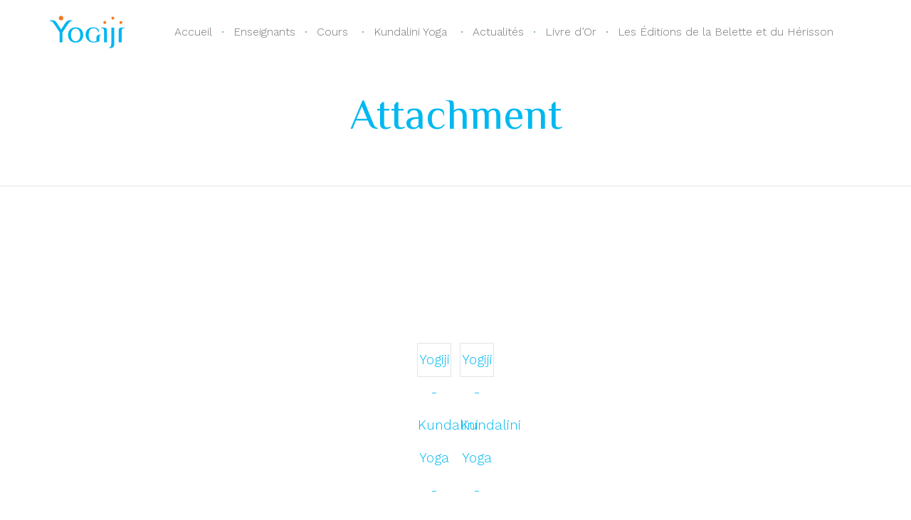

--- FILE ---
content_type: text/css
request_url: https://www.yogiji.fr/wp-content/themes/pur/vamtam/assets/css/dist/all.css?ver=1567454787
body_size: 31430
content:
.vamtam-col-full-height .fl-col-content{min-height:100vh}.vamtam-add-shadow>.fl-node-content,.vamtam-add-shadow>.fl-row-content-wrap{box-shadow:0 5px 30px 0 rgba(0,0,0,.05);position:relative}.vamtam-rounded-corners>.fl-node-content,.vamtam-rounded-corners>.fl-row-content-wrap{border-radius:var(--vamtam-border-radius)}body:not(.fl-builder-active) .vamtam-rounded-corners>.fl-node-content,body:not(.fl-builder-active) .vamtam-rounded-corners>.fl-row-content-wrap{overflow:hidden;z-index:1}.fl-module-photo.vamtam-rounded-corners img{border-radius:var(--vamtam-border-radius)}.fl-module-photo.vamtam-add-shadow .fl-node-content,.fl-module-photo.vamtam-add-shadow .fl-row-content-wrap{box-shadow:none}.fl-module-photo.vamtam-add-shadow img{box-shadow:0 5px 30px 0 rgba(0,0,0,.05)}.fl-module-vamtam-button.vamtam-add-shadow .fl-node-content,.fl-module-vamtam-button.vamtam-add-shadow .fl-row-content-wrap{box-shadow:none}.fl-module-vamtam-button.vamtam-add-shadow a.vamtam-button{box-shadow:0 5px 30px 0 rgba(0,0,0,.05)}.fl-module-html.vamtam-add-shadow .fl-node-content,.fl-module-html.vamtam-add-shadow .fl-row-content-wrap{box-shadow:none}.fl-module-html.vamtam-add-shadow video{box-shadow:0 5px 30px 0 rgba(0,0,0,.05)}.fl-module-vamtam-icon.vamtam-add-shadow .fl-node-content,.fl-module-vamtam-icon.vamtam-add-shadow .fl-row-content-wrap{box-shadow:none}.fl-module-vamtam-icon.vamtam-add-shadow .fl-icon i{box-shadow:0 5px 30px 0 rgba(0,0,0,.05)}.vamtam-stand-out{z-index:1;position:relative}.vamtam-sideways-lr .fl-module-content{-webkit-writing-mode:vertical-lr;-ms-writing-mode:tb-lr;writing-mode:vertical-lr;-webkit-writing-mode:sideways-lr;-ms-writing-mode:sideways-lr;writing-mode:sideways-lr}@media (max-width:479px){body.responsive-layout .vamtam-hide-bg-photo-mobile>.fl-col-content,body.responsive-layout .vamtam-hide-bg-photo-mobile>.fl-row-content-wrap{background-image:none}}@media (max-width:992px){body.responsive-layout .vamtam-mobile-left .fl-icon-group,body.responsive-layout .vamtam-mobile-left .fl-module-vamtam-icon,body.responsive-layout .vamtam-mobile-left .vamtam-button-wrap,body.responsive-layout .vamtam-mobile-left .vamtam-heading,body.responsive-layout .vamtam-mobile-left p{text-align:left!important;justify-content:initial!important}}.vamtam-splash-screen{position:fixed;top:0;right:0;bottom:0;left:0;background:var(--vamtam-accent-color-5);z-index:99999;-webkit-backface-visibility:hidden;backface-visibility:hidden}.vamtam-splash-screen .vamtam-splash-screen-progress-wrapper{position:absolute;bottom:55%;left:20%;right:20%;padding-bottom:30px;border-bottom:1px solid var(--vamtam-accent-color-7)}.vamtam-splash-screen .vamtam-splash-screen-progress{position:absolute;top:100%;left:0;width:0;height:1px;background:var(--vamtam-accent-color-1);transition:width .25s linear}.vamtam-splash-screen img{margin:auto;display:block;max-width:100%;height:auto}.icon,.icon-a:after,.icon-b:before{font-family:icomoon!important;font-weight:400!important;font-style:normal!important;display:inline-block;min-width:1em;-webkit-font-smoothing:antialiased;-moz-osx-font-smoothing:grayscale}.theme.icon,.theme.icon-a:after,.theme.icon-b:before{font-family:theme!important}.custom.icon,.custom.icon-a:after,.custom.icon-b:before{font-family:vamtam-custom-icons!important}.icon-a:after,.icon-b:before{content:" " attr(data-icon) " "}.icon-a.size-small:after,.icon-b.size-small:before,.icon.size-small{font-size:16px}.icon-a.size-medium:after,.icon-b.size-medium:before,.icon.size-medium{font-size:24px}.icon-a.size-large:after,.icon-b.size-large:before,.icon.size-large{font-size:32px}.icon-b.icon-a:before{content:" " attr(data-iconb) " "}.icon-b.icon-a:after{content:" " attr(data-icona) " "}.icon-b:before{padding-right:.5em}.icon-a:before{padding-left:.5em}abbr,address,article,aside,audio,b,blockquote,body,canvas,caption,cite,code,dd,del,details,dfn,div,dl,dt,em,fieldset,figcaption,figure,footer,form,h1,h2,h3,h4,h5,h6,header,hgroup,html,i,iframe,img,ins,kbd,label,legend,li,mark,menu,nav,object,ol,p,pre,q,samp,section,small,span,strong,sub,summary,sup,table,tbody,td,tfoot,th,thead,time,tr,ul,var,video{margin:0;padding:0;border:0;font-size:100%;font:inherit;vertical-align:baseline}body,html{-webkit-tap-highlight-color:transparent;-webkit-text-size-adjust:100%;-webkit-overflow-scrolling:touch}article,aside,details,figcaption,figure,footer,header,hgroup,menu,nav,section{display:block}.mfp-bottom-bar{min-height:36px;background:rgba(0,0,0,.5)}.mfp-bottom-bar .mfp-title{padding-left:20px;padding-top:10px;font-size:14px}.mfp-bottom-bar .mfp-title{top:10px;right:10px}blockquote,q{quotes:none}blockquote:after,q:after,q:before{content:"";content:none}ins{color:var(--vamtam-accent-color-2);text-decoration:none}mark{background-color:#ff9;color:#000;font-style:italic;font-weight:700}del{text-decoration:line-through}abbr[title],dfn[title]{border-bottom:1px dotted;cursor:help}table{border-collapse:collapse;border-spacing:0}hr{display:block;height:1px;border:0;border-top:1px solid #ccc;margin:1em 0;padding:0;clear:both}input,select{vertical-align:middle}body{font:13px/1.231 sans-serif}button,input,select,textarea{font:99% sans-serif}code,kbd,pre,samp{font-family:monospace,sans-serif}:disabled{cursor:not-allowed}a:active,a:hover{outline:0}nav li,nav ul{margin:0;list-style:none;list-style-image:none}small{font-size:85%}b,strong,th{font-weight:700}td{vertical-align:top}sub,sup{font-size:75%;line-height:0;position:relative}sup{top:-.5em}sub{bottom:-.25em}pre{white-space:pre;white-space:pre-wrap;word-wrap:break-word;padding:15px}textarea{overflow:auto}input[type=radio]{vertical-align:text-bottom}input[type=checkbox]{vertical-align:middle}button,input[type=button],input[type=submit],input[type=image],label{cursor:pointer}button,input,select,textarea{margin:0;box-shadow:none;border-radius:0}button{padding:0}button,input[type=button],input[type=submit]{-webkit-appearance:none;background-image:none}button{width:auto;overflow:visible}input,select,textarea{color:#444}.ir{display:block;text-indent:-999em;overflow:hidden;background-repeat:no-repeat;text-align:left;direction:ltr}.hidden{display:none;visibility:hidden}.screen-reader-text,.visuallyhidden{border:0;clip:rect(0 0 0 0);height:1px;margin:-1px;overflow:hidden;padding:0;position:absolute;width:1px}.visuallyhidden.focusable:active,.visuallyhidden.focusable:focus{clip:auto;height:auto;margin:0;overflow:visible;position:static;width:auto}.invisible{visibility:hidden}html.no-js .nojs-hide{display:none}a[href^=tel]{color:inherit;text-decoration:none;font-size:inherit;font-weight:inherit}.clearboth{clear:both}.clearfix{clear:both}.clearfix:after,.clearfix:before{content:" ";display:block}.clearfix:after{clear:both}.clearfix:after,.clearfix:before{content:" ";display:block}.clearfix:after{clear:both}.boxed #header-slider-container .ls-container,.boxed #header-slider-container .rev_slider_wrapper,.boxed .limit-wrapper .ls-container,.boxed .limit-wrapper .rev_slider_wrapper{max-width:100%}.boxed #header-slider-container .rev_slider_wrapper{left:0!important}.boxed #header-slider-container .rev_slider_wrapper .tp-leftarrow.default{left:30px!important}.boxed #header-slider-container .rev_slider_wrapper .tp-rightarrow.default{right:30px!important}body.full article .ls-container{max-width:100%}.vamtam-cubeportfolio .cbp-nav-next,.vamtam-cubeportfolio .cbp-nav-prev{border-radius:var(--vamtam-border-radius-oval)}.vamtam-cubeportfolio.cbp-slider-edge.vamtam-cube-narrow .cbp-nav{display:none}.vamtam-cubeportfolio.cbp-slider-edge.vamtam-cube-narrow .cbp-wrapper{position:relative;margin:auto}.vamtam-cubeportfolio.cbp-slider-edge .cbp-nav-next,.vamtam-cubeportfolio.cbp-slider-edge .cbp-nav-prev{color:var(--vamtam-body-link-regular);background:var(--vamtam-accent-color-5);width:56px;height:56px;text-align:center;transition:all .3s;box-shadow:-3px 2px 4px 0 rgba(0,0,0,.1)}.vamtam-cubeportfolio.cbp-slider-edge .cbp-nav-next:after,.vamtam-cubeportfolio.cbp-slider-edge .cbp-nav-prev:after{font-size:24px;line-height:32px;width:32px;height:32px;font-style:normal;background:0 0;font-family:theme}.vamtam-cubeportfolio.cbp-slider-edge .cbp-nav-next:hover,.vamtam-cubeportfolio.cbp-slider-edge .cbp-nav-prev:hover{opacity:1;color:var(--vamtam-accent-color-5);background:var(--vamtam-accent-color-1);border-color:var(--vamtam-accent-color-1)}.vamtam-cubeportfolio.cbp-slider-edge .cbp-nav-prev{left:30px;box-shadow:3px 2px 4px 0 rgba(0,0,0,.1)}.vamtam-cubeportfolio.cbp-slider-edge .cbp-nav-prev:after{content:"\e936"}.vamtam-cubeportfolio.cbp-slider-edge .cbp-nav-next{right:30px}.vamtam-cubeportfolio.cbp-slider-edge .cbp-nav-next:after{content:"\e937"}.vamtam-cubeportfolio.cbp-slider-edge .cbp-nav-pagination{bottom:-30px}.vamtam-cubeportfolio.cbp-slider-edge .cbp-nav-pagination-item{margin:0 5px;width:12px;height:12px;transition:all .3s ease;border:none;background:rgba(0,0,0,.2)}.vamtam-cubeportfolio.cbp-slider-edge .cbp-nav-pagination-item:hover{opacity:1;background-color:var(--vamtam-accent-color-3)}.vamtam-cubeportfolio.cbp-slider-edge .cbp-nav-pagination-active{background-color:var(--vamtam-accent-color-3);opacity:1}.vamtam-cubeportfolio .cbp-slider-inline .cbp-slider-next,.vamtam-cubeportfolio .cbp-slider-inline .cbp-slider-prev{background:0 0;float:none;color:var(--vamtam-accent-color-5);border-radius:var(--vamtam-border-radius-oval);position:absolute;left:20px;top:0;text-align:center;width:50px;height:50px;transition:background .2s ease}.vamtam-cubeportfolio .cbp-slider-inline .cbp-slider-next:after,.vamtam-cubeportfolio .cbp-slider-inline .cbp-slider-prev:after{font-size:28px;line-height:33px;width:32px;height:32px;font-style:normal;background:0 0;font-family:theme;border-radius:20em}.vamtam-cubeportfolio .cbp-slider-inline .cbp-slider-next:hover,.vamtam-cubeportfolio .cbp-slider-inline .cbp-slider-prev:hover{color:var(--vamtam-accent-color-1);background:var(--vamtam-accent-color-5)}.vamtam-cubeportfolio .cbp-slider-inline .cbp-slider-next{left:auto;right:20px}.vamtam-cubeportfolio .cbp-slider-inline .cbp-slider-next:after{content:"\e937"}.vamtam-cubeportfolio .cbp-slider-inline .cbp-slider-prev:after{content:"\e936";padding-left:0}.vamtam-cubeportfolio .cbp-slider-controls{left:0;top:50%;margin-top:-25px;z-index:10;width:100%;position:absolute}.vamtam-cubeportfolio+.thumbnails .cbp-pagination-item{border:solid 1px var(--vamtam-accent-color-5);transition:all .3s ease-out;margin-top:0;margin-right:0;display:block}.vamtam-cubeportfolio+.thumbnails .cbp-pagination-item:after{background:rgba(255,255,255,.5)}.vamtam-cubeportfolio+.thumbnails .cbp-pagination-active .cbp-pagination-item,.vamtam-cubeportfolio+.thumbnails .cbp-pagination-item:hover{border-color:var(--vamtam-accent-color-1)}.vamtam-cubeportfolio+.thumbnails .cbp-pagination-active .cbp-pagination-item:after,.vamtam-cubeportfolio+.thumbnails .cbp-pagination-item:hover:after{background:0 0}.cbp-item.vamtam-project:hover .cbp-slider-next,.cbp-item.vamtam-project:hover .cbp-slider-prev{background:var(--vamtam-accent-color-1);color:var(--vamtam-accent-color-5);left:5px;border:transparent;transition:all .3s ease}.cbp-item.vamtam-project:hover .cbp-slider-next:hover,.cbp-item.vamtam-project:hover .cbp-slider-prev:hover{background:var(--vamtam-accent-color-5);color:var(--vamtam-accent-color-1)}.cbp-item.vamtam-project:hover .cbp-slider-next{left:auto;right:5px}.vamtam-cubeportfolio.cbp-mode-slider .cbp-nav-prev{left:-30px}.vamtam-cubeportfolio.cbp-mode-slider .cbp-nav-next{right:-30px}.vamtam-cubeportfolio.cbp-mode-slider .cbp-nav-controls{opacity:0}.vamtam-cubeportfolio.cbp-mode-slider:hover .cbp-nav-controls{opacity:1}.fl-module-vamtam-blog .vamtam-cubeportfolio .cbp-nav-prev,.vamtam-related-content.related-posts .vamtam-cubeportfolio .cbp-nav-prev{left:-20px}.fl-module-vamtam-blog .vamtam-cubeportfolio .cbp-nav-next,.vamtam-related-content.related-posts .vamtam-cubeportfolio .cbp-nav-next{right:-20px}.gallery-post-format .media-inner .vamtam-cubeportfolio .cbp-nav-next{right:30px}.gallery-post-format .media-inner .vamtam-cubeportfolio .cbp-nav-prev{left:30px}@media screen and (any-pointer:coarse){.vamtam-cubeportfolio.cbp-mode-slider:not(.vamtam-testimonials-slider){padding-bottom:40px}.vamtam-cubeportfolio.cbp-mode-slider:not(.vamtam-testimonials-slider) .cbp-nav-pagination{display:block;bottom:0}}@media not screen and (any-pointer:coarse){.vamtam-cubeportfolio.cbp-mode-slider:not(.vamtam-testimonials-slider) .cbp-nav-pagination{display:none}}.cbp-lazyload:after,.cbp-popup-loadingBox:after,.cbp-popup-singlePageInline:after,.vamtam-cubeportfolio.cbp:after{-webkit-animation:none!important;animation:none!important;border:0!important;content:var(--vamtam-loading-animation)!important;width:70px!important;height:70px!important}.cbp-popup-wrap.cbp-popup-singlePage .cbp-popup-content{max-width:none;margin-top:60px;width:100%}.cbp-popup-wrap.cbp-popup-singlePage .cbp-popup-content article.type-jetpack-portfolio .portfolio-image-wrapper{margin:auto}.cbp-popup-wrap .cbp-popup-lightbox-iframe iframe,.cbp-popup-wrap .cbp-popup-lightbox-img{box-shadow:none}body .cbp-popup-singlePage .cbp-popup-navigation-wrap{background-color:var(--vamtam-accent-color-5);border-bottom:solid 1px var(--vamtam-accent-color-7);height:70px}body .cbp-popup-singlePage .cbp-popup-singlePage-counter{color:var(--vamtam-accent-color-3)}body .cbp-popup-singlePage .cbp-popup-close,body .cbp-popup-singlePage .cbp-popup-next,body .cbp-popup-singlePage .cbp-popup-prev{background:0 0!important;text-align:center}body .cbp-popup-singlePage .cbp-popup-close:after,body .cbp-popup-singlePage .cbp-popup-next:after,body .cbp-popup-singlePage .cbp-popup-prev:after{transition:all .3s ease;font-family:theme;font-size:2.6em;vertical-align:middle;-webkit-font-smoothing:antialiased;-moz-osx-font-smoothing:grayscale;color:var(--vamtam-accent-color-1);display:block;width:50px;height:45px}body .cbp-popup-singlePage .cbp-popup-close:hover:after,body .cbp-popup-singlePage .cbp-popup-next:hover:after,body .cbp-popup-singlePage .cbp-popup-prev:hover:after{color:var(--vamtam-accent-color-6)}.cbp-popup-close:after{content:"\e934";font-size:2.4em}.cbp-popup-next:after{content:"\e937"}.cbp-popup-prev:after{content:"\e936"}.mfp-bg,body .cbp-popup-lightbox{background:var(--vamtam-overlay-color);opacity:1}body .cbp-popup-ready.cbp-popup-lightbox .cbp-popup-close,body .cbp-popup-ready.cbp-popup-lightbox .cbp-popup-next,body .cbp-popup-ready.cbp-popup-lightbox .cbp-popup-prev{background:var(--vamtam-overlay-color);text-align:center;background:0 0;width:70px;height:70px}body .cbp-popup-ready.cbp-popup-lightbox .cbp-popup-close:after,body .cbp-popup-ready.cbp-popup-lightbox .cbp-popup-next:after,body .cbp-popup-ready.cbp-popup-lightbox .cbp-popup-prev:after{transition:all .3s ease;font-family:theme;font-size:1.7em;vertical-align:middle;-webkit-font-smoothing:antialiased;-moz-osx-font-smoothing:grayscale;display:block;width:50px;height:50px;line-height:50px;padding:10px;border-radius:var(--vamtam-border-radius-oval);border:none;color:var(--vamtam-accent-color-6);background:var(--vamtam-overlay-color)}body .cbp-popup-ready.cbp-popup-lightbox .cbp-popup-close:hover:after,body .cbp-popup-ready.cbp-popup-lightbox .cbp-popup-next:hover:after,body .cbp-popup-ready.cbp-popup-lightbox .cbp-popup-prev:hover:after{color:var(--vamtam-accent-color-1-hc);background:var(--vamtam-accent-color-1)}body,html,p,td,th{color:var(--vamtam-primary-font-color)}.color-accent-1,.hover-color-accent-1:hover{color:var(--vamtam-accent-color-1)!important}.color-accent-2,.hover-color-accent-2:hover{color:var(--vamtam-accent-color-2)!important}.color-accent-3,.hover-color-accent-3:hover{color:var(--vamtam-accent-color-3)!important}.color-accent-4,.hover-color-accent-4:hover{color:var(--vamtam-accent-color-4)!important}.color-accent-5,.hover-color-accent-5:hover{color:var(--vamtam-accent-color-5)!important}.color-accent-6,.hover-color-accent-6:hover{color:var(--vamtam-accent-color-6)!important}.color-accent-7,.hover-color-accent-7:hover{color:var(--vamtam-accent-color-7)!important}.color-accent-8,.hover-color-accent-8:hover{color:var(--vamtam-accent-color-8)!important}ol,ul:not(.wp-block-gallery){margin:0 1em .5em 2em}.cbp-popup-content,.main-container,body,p{font:var(--vamtam-primary-font-font-weight) var(--vamtam-primary-font-font-size)/var(--vamtam-primary-font-line-height) var(--vamtam-primary-font-font-family);letter-spacing:var(--vamtam-primary-font-letter-spacing,normal)}.page-header .desc,.page-header .desc a{color:var(--vamtam-accent-color-3)}.page-header .desc,.page-header .desc a,em{font:var(--vamtam-em-font-weight) var(--vamtam-em-font-size)/var(--vamtam-em-line-height) var(--vamtam-em-font-family);letter-spacing:var(--vamtam-em-letter-spacing,normal)}em{font-style:italic}#main-footer .font-h1 a,#main-footer h1 a,.font-h1,.font-h1 a,h1,h1 a{font:var(--vamtam-h1-font-weight) var(--vamtam-h1-font-size)/var(--vamtam-h1-line-height) var(--vamtam-h1-font-family);letter-spacing:var(--vamtam-h1-letter-spacing,normal)}#main-footer .font-h2 a,#main-footer h2 a,.font-h2,.font-h2 a,h2,h2 a{font:var(--vamtam-h2-font-weight) var(--vamtam-h2-font-size)/var(--vamtam-h2-line-height) var(--vamtam-h2-font-family);letter-spacing:var(--vamtam-h2-letter-spacing,normal)}#main-footer .font-h3 a,#main-footer h3 a,.font-h3,.font-h3 a,h3,h3 a{font:var(--vamtam-h3-font-weight) var(--vamtam-h3-font-size)/var(--vamtam-h3-line-height) var(--vamtam-h3-font-family);letter-spacing:var(--vamtam-h3-letter-spacing,normal)}#main-footer .font-h4 a,#main-footer h4 a,.font-h4,.font-h4 a,h4,h4 a{font:var(--vamtam-h4-font-weight) var(--vamtam-h4-font-size)/var(--vamtam-h4-line-height) var(--vamtam-h4-font-family);letter-spacing:var(--vamtam-h4-letter-spacing,normal)}#main-footer .font-h5 a,#main-footer h5 a,.font-h5,.font-h5 a,h5,h5 a{font:var(--vamtam-h5-font-weight) var(--vamtam-h5-font-size)/var(--vamtam-h5-line-height) var(--vamtam-h5-font-family);letter-spacing:var(--vamtam-h5-letter-spacing,normal)}#main-footer .font-h6 a,#main-footer h6 a,.font-h6,.font-h6 a,h6,h6 a{font:var(--vamtam-h6-font-weight) var(--vamtam-h6-font-size)/var(--vamtam-h6-line-height) var(--vamtam-h6-font-family);letter-spacing:var(--vamtam-h6-letter-spacing,normal)}.color-h1,.color-h1 a,.color-h1 a:visited,h1,h1 a,h1 a:visited{color:var(--vamtam-h1-color)}.color-h2,.color-h2 a,.color-h2 a:visited,h2,h2 a,h2 a:visited{color:var(--vamtam-h2-color)}.color-h3,.color-h3 a,.color-h3 a:visited,h3,h3 a,h3 a:visited{color:var(--vamtam-h3-color)}.color-h4,.color-h4 a,.color-h4 a:visited,h4,h4 a,h4 a:visited{color:var(--vamtam-h4-color)}.color-h5,.color-h5 a,.color-h5 a:visited,h5,h5 a,h5 a:visited{color:var(--vamtam-h5-color)}.color-h6,.color-h6 a,.color-h6 a:visited,h6,h6 a,h6 a:visited{color:var(--vamtam-h6-color)}h1 em{font:var(--vamtam-em-font-weight) var(--vamtam-em-font-style) var(--vamtam-h1-font-size)/var(--vamtam-h1-line-height) var(--vamtam-em-font-family);color:var(--vamtam-h1-color)}h2 em{font:var(--vamtam-em-font-weight) var(--vamtam-em-font-style) var(--vamtam-h2-font-size)/var(--vamtam-h2-line-height) var(--vamtam-em-font-family);color:var(--vamtam-h2-color)}h3 em{font:var(--vamtam-em-font-weight) var(--vamtam-em-font-style) var(--vamtam-h3-font-size)/var(--vamtam-h3-line-height) var(--vamtam-em-font-family);color:var(--vamtam-h3-color)}h4 em{font:var(--vamtam-em-font-weight) var(--vamtam-em-font-style) var(--vamtam-h4-font-size)/var(--vamtam-h4-line-height) var(--vamtam-em-font-family);color:var(--vamtam-h4-color)}h5 em{font:var(--vamtam-em-font-weight) var(--vamtam-em-font-style) var(--vamtam-h5-font-size)/var(--vamtam-h5-line-height) var(--vamtam-em-font-family);color:var(--vamtam-h5-color)}h6 em{font:var(--vamtam-em-font-weight) var(--vamtam-em-font-style) var(--vamtam-h6-font-size)/var(--vamtam-h6-line-height) var(--vamtam-em-font-family);color:var(--vamtam-h6-color)}a{text-decoration:none;color:var(--vamtam-body-link-regular);transition:all .3s;border-bottom:solid 1px transparent}a .icon.shortcode.use-hover{transition:all .3s ease-out;padding:.3em;border-radius:20em;line-height:1em}a:visited{color:var(--vamtam-body-link-visited)}a:active{color:var(--vamtam-body-link-active)}a:hover{text-decoration:none;color:var(--vamtam-body-link-hover);border-color:var(--vamtam-body-link-hover)}a:hover .icon.shortcode.use-hover{color:var(--vamtam-body-link-hover)!important;background:var(--vamtam-accent-color-5)}.fl-photo-content a,body.fl-builder-edit a{border:var(--vamtam-no-border-link);line-height:inherit}.vamtam-main a .icon.shortcode.border{color:var(--vamtam-body-link-regular)}.vamtam-main a:hover .icon.shortcode.border{border-color:var(--vamtam-body-link-hover);color:var(--vamtam-body-link-hover)!important}p{margin:0 0 1em 0;-webkit-hyphens:auto;-ms-hyphens:auto;hyphens:auto}p:empty{display:none}b,strong{font-weight:700}h1,h2,h3,h4,h5,h6{margin-top:.3em;margin-bottom:.3em;-webkit-hyphens:manual;-ms-hyphens:manual;hyphens:manual}.fl-module-vamtam-heading .vamtam-font-style-1{font:var(--vamtam-additional-font-1-font-weight) var(--vamtam-additional-font-1-font-size)/var(--vamtam-additional-font-1-line-height) var(--vamtam-additional-font-1-font-family);letter-spacing:var(--vamtam-additional-font-1-letter-spacing,normal)}.fl-module-vamtam-heading .vamtam-font-style-1.with-color{color:var(--vamtam-additional-font-1-color)}.fl-module-vamtam-heading .vamtam-font-style-2{font:var(--vamtam-additional-font-2-font-weight) var(--vamtam-additional-font-2-font-size)/var(--vamtam-additional-font-2-line-height) var(--vamtam-additional-font-2-font-family);letter-spacing:var(--vamtam-additional-font-2-letter-spacing,normal);margin-bottom:-25px!important}.fl-module-vamtam-heading .vamtam-font-style-2.with-color{color:var(--vamtam-additional-font-2-color)}.vamtam-animated{-webkit-animation-duration:.5s;animation-duration:.5s;-webkit-animation-fill-mode:both;animation-fill-mode:both}@-webkit-keyframes vamtam-fadein-title{from{opacity:.9}}@keyframes vamtam-fadein-title{from{opacity:.9}}@-webkit-keyframes vamtam-zoomin{from{opacity:0;transform:scale3d(.3,.3,.3)}50%{opacity:1}}@keyframes vamtam-zoomin{from{opacity:0;transform:scale3d(.3,.3,.3)}50%{opacity:1}}.vamtam-zoomin{-webkit-animation-name:vamtam-zoomin;animation-name:vamtam-zoomin}@-webkit-keyframes vamtam-zoomout{from{opacity:1}50%{opacity:0;transform:scale3d(.3,.3,.3)}to{opacity:0}}@keyframes vamtam-zoomout{from{opacity:1}50%{opacity:0;transform:scale3d(.3,.3,.3)}to{opacity:0}}.vamtam-zoomout{-webkit-animation-name:vamtam-zoomout;animation-name:vamtam-zoomout}@-webkit-keyframes vamtam-fadein{from{opacity:0}to{opacity:1}}@keyframes vamtam-fadein{from{opacity:0}to{opacity:1}}.vamtam-fadein{-webkit-animation-name:vamtam-fadein;animation-name:vamtam-fadein}@-webkit-keyframes vamtam-fadeout{from{opacity:1}to{opacity:0}}@keyframes vamtam-fadeout{from{opacity:1}to{opacity:0}}.vamtam-fadeout{-webkit-animation-name:vamtam-fadeout;animation-name:vamtam-fadeout}.fl-col-group-equal-height .vamtam-pin-wrapper{display:flex;flex:1 1 auto}.vamtam-pin-wrapper.vamtam-pin-active{position:-webkit-sticky;position:sticky}.fl-builder-edit #page,html:not(.fl-builder-edit) .fl-row.vamtam-animation-inside:not(.vamtam-pin-inside){overflow:hidden}.button,.woocommerce #content input.button,.woocommerce #respond input#submit,.woocommerce #respond input#submit.alt,.woocommerce a.button,.woocommerce a.button.alt,.woocommerce button.button,.woocommerce button.button.alt,.woocommerce input.button,.woocommerce input.button.alt,.woocommerce-page #content input.button,.woocommerce-page #respond input#submit,.woocommerce-page a.button,.woocommerce-page button.button,.woocommerce-page input.button,.woocommerce.widget_shopping_cart .widget_shopping_cart_content .buttons a.button,button,input[type=button],input[type=submit]{display:inline-block;text-align:center;cursor:pointer;position:relative;z-index:0;vertical-align:middle;-ms-user-select:none;-moz-user-select:none;-webkit-user-select:none;user-select:none;text-decoration:none;text-shadow:none;transition:color .3s ease-out,border .3s ease-out,background .3s ease-out,box-shadow .3s ease-out!important;font:400 14px/1em var(--vamtam-primary-font-font-family);border-radius:0;border:none;padding:16px 30px;-webkit-font-smoothing:auto;background:var(--vamtam-accent-color-1);color:var(--vamtam-accent-color-1-hc)}.button:focus,.woocommerce #content input.button:focus,.woocommerce #respond input#submit.alt:focus,.woocommerce #respond input#submit:focus,.woocommerce a.button.alt:focus,.woocommerce a.button:focus,.woocommerce button.button.alt:focus,.woocommerce button.button:focus,.woocommerce input.button.alt:focus,.woocommerce input.button:focus,.woocommerce-page #content input.button:focus,.woocommerce-page #respond input#submit:focus,.woocommerce-page a.button:focus,.woocommerce-page button.button:focus,.woocommerce-page input.button:focus,.woocommerce.widget_shopping_cart .widget_shopping_cart_content .buttons a.button:focus,button:focus,input[type=button]:focus,input[type=submit]:focus{outline:1px dotted #000}.button:hover,.woocommerce #content input.button:hover,.woocommerce #respond input#submit.alt:hover,.woocommerce #respond input#submit:hover,.woocommerce a.button.alt:hover,.woocommerce a.button:hover,.woocommerce button.button.alt:hover,.woocommerce button.button:hover,.woocommerce input.button.alt:hover,.woocommerce input.button:hover,.woocommerce-page #content input.button:hover,.woocommerce-page #respond input#submit:hover,.woocommerce-page a.button:hover,.woocommerce-page button.button:hover,.woocommerce-page input.button:hover,.woocommerce.widget_shopping_cart .widget_shopping_cart_content .buttons a.button:hover,button:hover,input[type=button]:hover,input[type=submit]:hover{text-decoration:none}.button:hover,.woocommerce #content input.button:hover,.woocommerce #respond input#submit.alt:hover,.woocommerce #respond input#submit:hover,.woocommerce a.button.alt:hover,.woocommerce a.button:hover,.woocommerce button.button.alt:hover,.woocommerce button.button:hover,.woocommerce input.button.alt:hover,.woocommerce input.button:hover,.woocommerce-page #content input.button:hover,.woocommerce-page #respond input#submit:hover,.woocommerce-page a.button:hover,.woocommerce-page button.button:hover,.woocommerce-page input.button:hover,.woocommerce.widget_shopping_cart .widget_shopping_cart_content .buttons a.button:hover,button:hover,input[type=button]:hover,input[type=submit]:hover{background:var(--vamtam-accent-color-6);color:var(--vamtam-accent-color-6-hc)}.vamtam-button{display:inline-block;text-align:center;cursor:pointer;position:relative;z-index:0;vertical-align:middle;-ms-user-select:none;-moz-user-select:none;-webkit-user-select:none;user-select:none;text-decoration:none;text-shadow:none;-webkit-font-smoothing:auto;transition:color .3s ease-out,border .3s ease-out,background .3s ease-out,box-shadow .3s ease-out!important;font:400 14px/1em var(--vamtam-primary-font-font-family)}.vamtam-button:focus{outline:1px dotted #000}.vamtam-button:hover{text-decoration:none}.vamtam-button.button-solid{border-radius:0;border:none;padding:16px 30px;-webkit-font-smoothing:auto}.vamtam-button.button-border{border-radius:0;box-shadow:none;padding:14px 29px;border:1px solid}.vamtam-button.button-underline{line-height:1.2em;padding:0 0 2px 0;border-bottom:1px solid}.vamtam-button.accent1.button-solid{background:var(--vamtam-accent-color-1);color:var(--vamtam-accent-color-1-hc)}.vamtam-button.accent1.button-border,.vamtam-button.accent1.button-underline{background:var(--vamtam-accent-color-1-transparent);color:var(--vamtam-accent-color-1);border-color:var(--vamtam-accent-color-1)}.vamtam-button.accent2.button-solid{background:var(--vamtam-accent-color-2);color:var(--vamtam-accent-color-2-hc)}.vamtam-button.accent2.button-border,.vamtam-button.accent2.button-underline{background:var(--vamtam-accent-color-2-transparent);color:var(--vamtam-accent-color-2);border-color:var(--vamtam-accent-color-2)}.vamtam-button.accent3.button-solid{background:var(--vamtam-accent-color-3);color:var(--vamtam-accent-color-3-hc)}.vamtam-button.accent3.button-border,.vamtam-button.accent3.button-underline{background:var(--vamtam-accent-color-3-transparent);color:var(--vamtam-accent-color-3);border-color:var(--vamtam-accent-color-3)}.vamtam-button.accent4.button-solid{background:var(--vamtam-accent-color-4);color:var(--vamtam-accent-color-4-hc)}.vamtam-button.accent4.button-border,.vamtam-button.accent4.button-underline{background:var(--vamtam-accent-color-4-transparent);color:var(--vamtam-accent-color-4);border-color:var(--vamtam-accent-color-4)}.vamtam-button.accent5.button-solid{background:var(--vamtam-accent-color-5);color:var(--vamtam-accent-color-5-hc)}.vamtam-button.accent5.button-border,.vamtam-button.accent5.button-underline{background:var(--vamtam-accent-color-5-transparent);color:var(--vamtam-accent-color-5);border-color:var(--vamtam-accent-color-5)}.vamtam-button.accent6.button-solid{background:var(--vamtam-accent-color-6);color:var(--vamtam-accent-color-6-hc)}.vamtam-button.accent6.button-border,.vamtam-button.accent6.button-underline{background:var(--vamtam-accent-color-6-transparent);color:var(--vamtam-accent-color-6);border-color:var(--vamtam-accent-color-6)}.vamtam-button.accent7.button-solid{background:var(--vamtam-accent-color-7);color:var(--vamtam-accent-color-7-hc)}.vamtam-button.accent7.button-border,.vamtam-button.accent7.button-underline{background:var(--vamtam-accent-color-7-transparent);color:var(--vamtam-accent-color-7);border-color:var(--vamtam-accent-color-7)}.vamtam-button.accent8.button-solid{background:var(--vamtam-accent-color-8);color:var(--vamtam-accent-color-8-hc)}.vamtam-button.accent8.button-border,.vamtam-button.accent8.button-underline{background:var(--vamtam-accent-color-8-transparent);color:var(--vamtam-accent-color-8);border-color:var(--vamtam-accent-color-8)}.vamtam-button.hover-accent1.button-solid:hover{background:var(--vamtam-accent-color-1);color:var(--vamtam-accent-color-1-hc)}.vamtam-button.hover-accent1.button-border:hover{border-color:var(--vamtam-accent-color-1);background:var(--vamtam-accent-color-1);color:var(--vamtam-accent-color-1-hc)}.vamtam-button.hover-accent1.button-underline:hover{color:var(--vamtam-accent-color-1);border-color:var(--vamtam-accent-color-1)}.vamtam-button.hover-accent2.button-solid:hover{background:var(--vamtam-accent-color-2);color:var(--vamtam-accent-color-2-hc)}.vamtam-button.hover-accent2.button-border:hover{border-color:var(--vamtam-accent-color-2);background:var(--vamtam-accent-color-2);color:var(--vamtam-accent-color-2-hc)}.vamtam-button.hover-accent2.button-underline:hover{color:var(--vamtam-accent-color-2);border-color:var(--vamtam-accent-color-2)}.vamtam-button.hover-accent3.button-solid:hover{background:var(--vamtam-accent-color-3);color:var(--vamtam-accent-color-3-hc)}.vamtam-button.hover-accent3.button-border:hover{border-color:var(--vamtam-accent-color-3);background:var(--vamtam-accent-color-3);color:var(--vamtam-accent-color-3-hc)}.vamtam-button.hover-accent3.button-underline:hover{color:var(--vamtam-accent-color-3);border-color:var(--vamtam-accent-color-3)}.vamtam-button.hover-accent4.button-solid:hover{background:var(--vamtam-accent-color-4);color:var(--vamtam-accent-color-4-hc)}.vamtam-button.hover-accent4.button-border:hover{border-color:var(--vamtam-accent-color-4);background:var(--vamtam-accent-color-4);color:var(--vamtam-accent-color-4-hc)}.vamtam-button.hover-accent4.button-underline:hover{color:var(--vamtam-accent-color-4);border-color:var(--vamtam-accent-color-4)}.vamtam-button.hover-accent5.button-solid:hover{background:var(--vamtam-accent-color-5);color:var(--vamtam-accent-color-5-hc)}.vamtam-button.hover-accent5.button-border:hover{border-color:var(--vamtam-accent-color-5);background:var(--vamtam-accent-color-5);color:var(--vamtam-accent-color-5-hc)}.vamtam-button.hover-accent5.button-underline:hover{color:var(--vamtam-accent-color-5);border-color:var(--vamtam-accent-color-5)}.vamtam-button.hover-accent6.button-solid:hover{background:var(--vamtam-accent-color-6);color:var(--vamtam-accent-color-6-hc)}.vamtam-button.hover-accent6.button-border:hover{border-color:var(--vamtam-accent-color-6);background:var(--vamtam-accent-color-6);color:var(--vamtam-accent-color-6-hc)}.vamtam-button.hover-accent6.button-underline:hover{color:var(--vamtam-accent-color-6);border-color:var(--vamtam-accent-color-6)}.vamtam-button.hover-accent7.button-solid:hover{background:var(--vamtam-accent-color-7);color:var(--vamtam-accent-color-7-hc)}.vamtam-button.hover-accent7.button-border:hover{border-color:var(--vamtam-accent-color-7);background:var(--vamtam-accent-color-7);color:var(--vamtam-accent-color-7-hc)}.vamtam-button.hover-accent7.button-underline:hover{color:var(--vamtam-accent-color-7);border-color:var(--vamtam-accent-color-7)}.vamtam-button.hover-accent8.button-solid:hover{background:var(--vamtam-accent-color-8);color:var(--vamtam-accent-color-8-hc)}.vamtam-button.hover-accent8.button-border:hover{border-color:var(--vamtam-accent-color-8);background:var(--vamtam-accent-color-8);color:var(--vamtam-accent-color-8-hc)}.vamtam-button.hover-accent8.button-underline:hover{color:var(--vamtam-accent-color-8);border-color:var(--vamtam-accent-color-8)}.rev-btn.rev-withicon i.vamtam-arrow-bottom-sample,.rev-btn.rev-withicon i.vamtam-arrow-left-sample,.rev-btn.rev-withicon i.vamtam-arrow-right-sample,.rev-btn.rev-withicon i.vamtam-arrow-top-sample{margin:0!important;font-size:24px;font-family:theme}.vamtam-arrow-left-sample:before{content:"\e936"}.vamtam-arrow-right-sample:before{content:"\e937"}.vamtam-arrow-top-sample:before{content:"\e939"}.vamtam-arrow-bottom-sample:before{content:"\e938"}#comments-list,#trackbacks-list{margin-bottom:40px;box-shadow:0 2px 30px 0 rgba(0,0,0,.06)}#main.layout-full .comments-wrapper{max-width:840px;margin-left:auto;margin-right:auto}.respond-box{position:relative}.comment-reply-title{font:var(--vamtam-h5-font-weight) var(--vamtam-h5-font-size)/var(--vamtam-h5-line-height) var(--vamtam-h5-font-family);letter-spacing:var(--vamtam-h5-letter-spacing,normal);margin:0;height:auto;padding:0 0 20px 0;font-size:20px;font-weight:700;text-align:left}#respond{margin-top:30px}.comments-wrapper{clear:both;margin-top:20px;margin-bottom:50px}.comments-wrapper:first-child{margin-top:20px}.comments-wrapper .sep-text{z-index:2;margin-top:20px;margin-bottom:0;padding-bottom:20px;position:relative}.comments-wrapper .sep-text .content{padding:0}.comments-wrapper .sep-text .content,.comments-wrapper .sep-text .content a{color:var(--vamtam-accent-color-2);font-weight:700;font-size:20px}.comments-wrapper .sep-text .content a:hover{color:var(--vamtam-body-link-hover);text-decoration:none}.comments-wrapper label{color:var(--vamtam-accent-color-2);display:block;padding-bottom:5px}.comments,.woocommerce #reviews #comments{position:relative}.comments #respond,.woocommerce #reviews #comments #respond{padding:0 30px}.comments:not(.vamtam-comments-small) .comment,.woocommerce #reviews #comments:not(.vamtam-comments-small) .comment{position:relative;min-height:70px;border-top:solid 1px var(--vamtam-default-line-color);padding:25px 30px 25px 30px}.comments:not(.vamtam-comments-small) .comment.depth-1:first-child,.woocommerce #reviews #comments:not(.vamtam-comments-small) .comment.depth-1:first-child{border-top:0}.comments:not(.vamtam-comments-small) .comment .comment,.woocommerce #reviews #comments:not(.vamtam-comments-small) .comment .comment{padding-bottom:0;padding-right:0;margin-top:20px;box-sizing:border-box}.comments:not(.vamtam-comments-small) .comment .single-comment-wrapper,.woocommerce #reviews #comments:not(.vamtam-comments-small) .comment .single-comment-wrapper{display:flex}.comments:not(.vamtam-comments-small) .comment .comment-content,.woocommerce #reviews #comments:not(.vamtam-comments-small) .comment .comment-content{flex:1}.comments .avatar,.woocommerce #reviews #comments .avatar{max-width:70px!important;max-height:70px}.comments .comment-author,.woocommerce #reviews #comments .comment-author{display:inline-block;vertical-align:top;width:auto}.comments .comment-author img,.woocommerce #reviews #comments .comment-author img{margin-right:15px;background:var(--vamtam-accent-color-7);border-radius:20em;margin-bottom:10px}.comments .bypostauthor,.woocommerce #reviews #comments .bypostauthor{position:relative;z-index:1;transition:background .3s ease-out}.comments .bypostauthor:hover,.woocommerce #reviews #comments .bypostauthor:hover{background:rgba(0,0,0,.04)}.comments .bypostauthor:hover .comment-author:after,.woocommerce #reviews #comments .bypostauthor:hover .comment-author:after{border-right-color:var(--vamtam-accent-color-5)}.comments .comment-time,.woocommerce #reviews #comments .comment-time{text-transform:uppercase;color:var(--vamtam-accent-color-3);font:var(--vamtam-h6-font-weight) var(--vamtam-h6-font-size)/var(--vamtam-h6-line-height) var(--vamtam-h6-font-family);letter-spacing:var(--vamtam-h6-letter-spacing,normal);font-weight:400}.comments .comment-content:hover h6.comment-reply-link,.woocommerce #reviews #comments .comment-content:hover h6.comment-reply-link{opacity:1}.comments .comment-content p,.woocommerce #reviews #comments .comment-content p{margin:0;font-size:calc(var(--vamtam-primary-font-font-size) - 2px);margin-bottom:1em!important;color:var(--vamtam-accent-color-3);line-height:1.6em}.comments .comment-meta,.woocommerce #reviews #comments .comment-meta{padding-bottom:5px;display:flex;flex-flow:row wrap;justify-content:space-between;align-items:center}.comments .comment-meta>.comment-meta-inner,.woocommerce #reviews #comments .comment-meta>.comment-meta-inner{display:flex;align-items:center}.comments .comment-meta>.comment-meta-inner>a,.comments .comment-meta>.comment-meta-inner>div,.woocommerce #reviews #comments .comment-meta>.comment-meta-inner>a,.woocommerce #reviews #comments .comment-meta>.comment-meta-inner>div{margin-right:10px}.comments .comment-meta>.comment-meta-inner>a:last-child,.comments .comment-meta>.comment-meta-inner>div:last-child,.woocommerce #reviews #comments .comment-meta>.comment-meta-inner>a:last-child,.woocommerce #reviews #comments .comment-meta>.comment-meta-inner>div:last-child{margin-right:0}.comments h6.comment-reply-link,.woocommerce #reviews #comments h6.comment-reply-link{display:inline-block;transition:opacity .3s ease}.comments h6.comment-reply-link a,.woocommerce #reviews #comments h6.comment-reply-link a{color:var(--vamtam-accent-color-1);font-size:11px;border:solid 1px var(--vamtam-accent-color-1);border-radius:var(--vamtam-border-radius);padding:2px 10px;margin-left:5px}.comments h6.comment-reply-link a:hover,.woocommerce #reviews #comments h6.comment-reply-link a:hover{color:var(--vamtam-body-link-hover);background:var(--vamtam-accent-color-6);color:var(--vamtam-accent-color-5);border-color:var(--vamtam-accent-color-6)}.comments #reply-title,.woocommerce #reviews #comments #reply-title{margin-bottom:0!important}.comments #cancel-comment-reply-link,.woocommerce #reviews #comments #cancel-comment-reply-link{position:relative;margin-left:5px;text-transform:capitalize}.comments .comment-notes,.woocommerce #reviews #comments .comment-notes{margin-bottom:14px;font-size:10px;opacity:.6}.comments .comment-note,.woocommerce #reviews #comments .comment-note{position:absolute;top:-10px;font-size:12px;transition:all .35s;opacity:0;color:#4F9304}#commentform{clear:both;position:relative;padding-bottom:30px}#commentform:after{display:block;clear:both;content:""}#commentform p{color:var(--vamtam-accent-color-3);margin:0 0 20px 0}#commentform .input{background:var(--vamtam-accent-color-5)}#commentform .form-input{float:left;margin-bottom:10px;width:100%;background:0 0}#commentform .comment-form-email:hover .comment-note{opacity:1;top:-20px}#commentform .comment-form-comment textarea{height:130px}#commentform .comment-form-comment textarea,#commentform .form-input input{width:100%;margin-top:0;margin-bottom:15px}#commentform .form-submit{bottom:0;height:auto;float:none;clear:both}#commentform #submit{position:relative}#commentform #submit:before{position:absolute;top:50%;left:0;content:"\e025";font-family:theme}#commentform input[type=checkbox]{vertical-align:middle}.comment-author{line-height:1em!important}.comment-author span{float:left;margin-top:3px}#cancel-comment-reply-link,.comment-edit-link,h6.comment-reply-link{font-size:12px!important}.comment-content p{line-height:1.6em}body.page-template-guestbook-php .respond-box{position:relative;padding-top:40px;max-width:900px;margin:auto}body.page-template-guestbook-php #commentform .form-input{background:0 0}body.page-template-guestbook-php #commentform .comment-notes{float:right}body.page-template-guestbook-php #commentform .comment-note{font-size:12px;opacity:0;margin-top:-20px;display:block;height:20px;transition:opacity 1s ease}body.page-template-guestbook-php #commentform textarea{height:100px;margin-bottom:30px}body.page-template-guestbook-php #commentform .form-submit{float:left;margin-right:0;margin-left:0;width:100%;text-align:center}body.page-template-guestbook-php #commentform #submit{margin-top:10px}body.page-template-guestbook-php #commentform .second-row{display:grid;grid-template-columns:auto auto;grid-column-gap:30px}body.page-template-guestbook-php .comments-title{text-align:center;text-transform:uppercase;margin-bottom:30px;margin-top:30px}body.page-template-guestbook-php .comments-title a{font-size:10px;letter-spacing:1px;color:var(--vamtam-accent-color-3)}body.page-template-guestbook-php .comment-time{text-transform:uppercase;display:block}body.page-template-guestbook-php .comment-time:before{display:none}body.page-template-guestbook-php #comments-list,body.page-template-guestbook-php #trackbacks-list{box-shadow:none}body.page-template-guestbook-php .comments .content{font-size:23px;color:var(--vamtam-accent-color-3)}body.page-template-guestbook-php .comments p{text-align:left}body.page-template-guestbook-php .comments .comment>.sep-text{margin:0}body.page-template-guestbook-php .comments .comment>.sep-text .sep-text-after,body.page-template-guestbook-php .comments .comment>.sep-text .sep-text-before{vertical-align:top;padding-bottom:5px}body.page-template-guestbook-php .comments .comment .comment-inner{padding:40px;border-radius:var(--vamtam-border-radius);text-align:center;transition:all .3s ease;box-shadow:0 1px 20px 0 rgba(0,0,0,.04);margin:10px}body.page-template-guestbook-php .comments .comment .comment-inner .icon.shortcode{font-size:2.4em;color:var(--vamtam-accent-color-3);transition:color .4s ease}body.page-template-guestbook-php .comments .comment .comment-inner .comment-header{margin:1em 0 .8em 0}body.page-template-guestbook-php .comments .comment .comment-inner:hover{box-shadow:0 1px 20px 0 rgba(0,0,0,.08)}body.page-template-guestbook-php .comments .comment .comment-inner:hover .icon.shortcode{color:var(--vamtam-accent-color-1)}body.page-template-guestbook-php .comments .bypostauthor:hover{background:0 0}#bbpress-forums .widget_display_replies img.avatar,#bbpress-forums .widget_display_topics img.avatar,#bbpress-forums div.bbp-template-notice img.avatar,#bbpress-forums p.bbp-topic-meta img.avatar,#bbpress-forums ul.bbp-reply-revision-log img.avatar,#bbpress-forums ul.bbp-topic-revision-log img.avatar{display:inline-block;margin-bottom:0!important}#bbpress-forums .widget_display_replies img.avatar.avatar-14,#bbpress-forums .widget_display_topics img.avatar.avatar-14,#bbpress-forums div.bbp-template-notice img.avatar.avatar-14,#bbpress-forums p.bbp-topic-meta img.avatar.avatar-14,#bbpress-forums ul.bbp-reply-revision-log img.avatar.avatar-14,#bbpress-forums ul.bbp-topic-revision-log img.avatar.avatar-14{display:none!important}#bbpress-forums .bbp-topic-started-by img{display:none!important}#bbpress-forums #bbp_search{width:200px;margin-right:10px}#bbpress-forums #bbp-search-form{margin-bottom:10px}#bbpress-forums .bbp-forum-title{font:var(--vamtam-h3-font-weight) var(--vamtam-h3-font-size)/var(--vamtam-h3-line-height) var(--vamtam-h3-font-family);letter-spacing:var(--vamtam-h3-letter-spacing,normal)}#bbpress-forums .bbp-forum-info .bbp-forum-content,#bbpress-forums p.bbp-topic-meta{font:var(--vamtam-primary-font-font-weight) var(--vamtam-primary-font-font-size)/var(--vamtam-primary-font-line-height) var(--vamtam-primary-font-font-family);letter-spacing:var(--vamtam-primary-font-letter-spacing,normal)}#bbpress-forums .bbp-breadcrumb p{margin:0}#bbpress-forums #subscription-toggle{float:right}div.sharedaddy h3.sd-title{font:inherit;font-weight:400;margin:0!important}div.sharedaddy h3.sd-title:before{display:none!important}.sd-social{padding:40px 0;text-align:center}.sd-social .sd-content ul{margin:0!important}.sd-social .sd-content ul li{margin:5px 8px;padding:0}.sd-social-icon .sd-content ul li[class*=share-] a.sd-button{padding:10px;transition:transform .3s;margin:0!important}.sd-social-icon .sd-content ul li[class*=share-] a.sd-button:before{font-size:20px}.sd-social-icon .sd-content ul li[class*=share-] a.sd-button:hover{padding:10px;transform:scale(1.2);opacity:1}.woocommerce .sd-social{text-align:left;padding:10px 0}.woocommerce .sd-social li:first-child{margin-left:0}.fixed-header-box{position:relative;z-index:10;margin:0 auto}.had-sticky-header.sticky-header-type-below .fixed-header-box,.sticky-header.sticky-header-type-below .fixed-header-box{position:-webkit-sticky;position:sticky;top:0}.admin-bar.had-sticky-header.sticky-header-type-below .fixed-header-box,.admin-bar.sticky-header.sticky-header-type-below .fixed-header-box{top:32px}.fixed-header-box.sticky-header-state-stuck{box-shadow:0 2px 40px 0 rgba(0,0,0,.05)}.fixed-header-box.hbox-filler{background:var(--vamtam-header-background-background-image) center top/var(--vamtam-header-background-background-size) var(--vamtam-header-background-background-repeat) var(--vamtam-header-background-background-attachment) var(--vamtam-header-background-background-color)}.fixed-header-box .logo-wrapper{display:flex;flex-direction:column;justify-content:center;text-align:center}.fixed-header-box .logo-wrapper .logo{text-decoration:none!important;line-height:1;display:block;position:relative;border:none}.fixed-header-box .logo-wrapper .logo img{clear:both;padding:0;border:0!important;vertical-align:bottom}body.sticky-header .fixed-header-box .logo-wrapper .logo img{width:auto}.fixed-header-box .logo-wrapper .logo.text-logo{font:var(--vamtam-logo-font-weight) var(--vamtam-logo-font-size)/var(--vamtam-logo-line-height) var(--vamtam-logo-font-family);letter-spacing:var(--vamtam-logo-letter-spacing,normal);line-height:30px;white-space:nowrap;border:var(--vamtam-no-border-link)}.fixed-header-box .logo-wrapper .logo.text-logo,.fixed-header-box .logo-wrapper .logo.text-logo:hover{color:var(--vamtam-logo-color)}.fixed-header-box .logo-wrapper .site-tagline{display:block;padding-top:5px;color:var(--vamtam-accent-color-1);font-family:var(--vamtam-additional-font-2-font-family);font-size:.9em;line-height:1em}.header-background{background:var(--vamtam-header-background-background-image) center top/var(--vamtam-header-background-background-size) var(--vamtam-header-background-background-repeat) var(--vamtam-header-background-background-attachment) var(--vamtam-header-background-background-color);margin-top:0;transition:background .3s ease-out}body.sticky-header-type-over.sticky-header .sticky-header-state-reset .header-background{background-color:transparent;background-image:none}header.main-header{padding:0;box-sizing:border-box}.sticky-header-state-stuck header.main-header{border-bottom-color:transparent}body.sticky-header-type-normal header.main-header:not( .layout-single-row ) .second-row,body.sticky-header-type-over.sticky-header .sticky-header-state-stuck header.main-header:not( .layout-single-row ) .second-row{background:var(--vamtam-sub-header-background-background-image) center top/var(--vamtam-sub-header-background-background-size) var(--vamtam-sub-header-background-background-repeat) scroll var(--vamtam-sub-header-background-background-color)}body.sticky-header-type-over.sticky-header .sticky-header-state-reset header.main-header .first-row .normal-logo{opacity:0}body.sticky-header-type-over.sticky-header .sticky-header-state-reset header.main-header .first-row .alternative-logo{opacity:1}body.sticky-header header.main-header:not(.layout-single-row){transition:background .3s ease-out,border .3s ease-out}body.sticky-header-type-over.sticky-header header.main-header.layout-single-row{transition:none}header.main-header .first-row{display:flex;align-items:center;justify-content:center;width:100%;height:calc(var(--vamtam-header-height) - 49px);box-sizing:border-box}header.main-header .first-row .alternative-logo{position:absolute;top:0;left:50%;transform:translateX(-50%);opacity:0}header.main-header .second-row{clear:both;min-height:49px;width:100%}header.main-header .second-row .second-row-columns{display:flex;align-items:center;box-sizing:border-box;position:relative;width:100%}header.main-header .header-left{padding:0;min-width:160px;white-space:nowrap}header.main-header .header-center{width:100%;text-align:center;padding:0}header.main-header .header-center:after{display:block;clear:both;content:""}header.main-header .header-center #megaMenu #megaMenuToggle{position:relative;padding-right:30px}header.main-header .header-center #megaMenu #megaMenuToggle .megaMenuToggle-icon{position:absolute;top:50%;right:10px;margin-top:4px}header.main-header .header-right{position:relative;padding:0;text-align:right}body.sticky-header-type-over.sticky-header .sticky-header-state-reset header.main-header .vamtam-cart-dropdown-link .icon,body.sticky-header-type-over.sticky-header .sticky-header-state-reset header.main-header .vamtam-cart-dropdown-link .products{color:var(--vamtam-main-menu-text-sticky-color)!important}body.sticky-header-type-over.sticky-header .sticky-header-state-reset header.main-header .vamtam-overlay-menu-toggle span.bottom-line,body.sticky-header-type-over.sticky-header .sticky-header-state-reset header.main-header .vamtam-overlay-menu-toggle span.middle-line,body.sticky-header-type-over.sticky-header .sticky-header-state-reset header.main-header .vamtam-overlay-menu-toggle span.top-line{background:var(--vamtam-accent-color-5)}body.sticky-header-type-over.sticky-header .sticky-header-state-reset header.main-header .vamtam-overlay-menu-toggle:hover span.bottom-line,body.sticky-header-type-over.sticky-header .sticky-header-state-reset header.main-header .vamtam-overlay-menu-toggle:hover span.middle-line,body.sticky-header-type-over.sticky-header .sticky-header-state-reset header.main-header .vamtam-overlay-menu-toggle:hover span.top-line{background:var(--vamtam-accent-color-1)}body.sticky-header-type-over.sticky-header .sticky-header-state-reset header.main-header .logo-tagline .logo,body.sticky-header-type-over.sticky-header .sticky-header-state-reset header.main-header .logo-tagline .site-tagline{color:var(--vamtam-main-menu-text-sticky-color)}header.main-header #header-text{white-space:nowrap;transition:color .3s}header.main-header #header-text h4{margin:0;line-height:10px}header.main-header #header-text h4 a{font-size:16px;font-weight:600;color:var(--vamtam-accent-color-1)}header.main-header #header-text h4 a:hover{color:var(--vamtam-accent-color-3)}body.sticky-header-type-over.sticky-header .sticky-header-state-reset header.main-header #header-text,body.sticky-header-type-over.sticky-header .sticky-header-state-reset header.main-header #header-text .icon,body.sticky-header-type-over.sticky-header .sticky-header-state-reset header.main-header #header-text p{color:var(--vamtam-main-menu-text-sticky-color)!important}header.main-header button.header-search{border:0;box-shadow:none;background:0 0;color:var(--vamtam-accent-color-3);font-size:2.1em;height:2.1em;vertical-align:middle;transition:color .3s;font-family:theme!important}body.sticky-header-type-over.sticky-header .sticky-header-state-reset header.main-header button.header-search{color:var(--vamtam-main-menu-text-sticky-color)}header.main-header button.header-search:hover{color:var(--vamtam-accent-color-1)}header.main-header.layout-standard .logo{height:auto;display:inline-block}header.main-header.layout-standard .logo-wrapper{height:calc(var(--vamtam-header-height) - 49px)}header.main-header.layout-standard .first-row{box-sizing:border-box}header.main-header.layout-standard .header-left,header.main-header.layout-standard .header-right{display:block;min-width:140px;flex:1 1 100px}header.main-header.layout-standard .header-left{justify-content:flex-start}header.main-header.layout-standard .header-left,header.main-header.layout-standard .header-left #header-text{white-space:normal}header.main-header.layout-standard .header-right{display:flex;align-items:center;justify-content:flex-end}header.main-header.layout-standard .header-center{display:block;flex:100 1 auto}header.main-header.layout-standard .cart-dropdown,header.main-header.layout-standard .search-wrapper{display:inline-block}header.main-header.layout-single-row .header-contents{display:flex;align-items:center}header.main-header.layout-single-row .first-row{width:auto;height:auto;background:0 0;box-sizing:border-box}header.main-header.layout-single-row .first-row .logo-wrapper{min-height:var(--vamtam-header-height);position:relative;text-align:left}header.main-header.layout-single-row .second-row{width:100%;background:0 0;text-align:right}header.main-header.layout-single-row .second-row:last-child #menus{margin-right:-10px}header.main-header.layout-single-row #header-text,header.main-header.layout-single-row .search-wrapper{padding-left:30px}body.sticky-header-type-over.sticky-header header.main-header.layout-single-row #header-text:last-child,body.sticky-header-type-over.sticky-header header.main-header.layout-single-row .search-wrapper:last-child{padding-right:2px}header.main-header.layout-logo-text-menu .first-row{height:auto;box-sizing:content-box}header.main-header.layout-logo-text-menu .first-row .alternative-logo{left:0;transform:none}header.main-header.layout-logo-text-menu .first-row .first-row-right-inner{width:100%;display:flex;align-items:center}header.main-header.layout-logo-text-menu .first-row .first-row-left .logo-wrapper,header.main-header.layout-logo-text-menu .first-row .first-row-right{min-height:calc(var(--vamtam-header-height) - 49px)}header.main-header.layout-logo-text-menu .first-row .first-row-left .logo-wrapper{text-align:left}header.main-header.layout-logo-text-menu .first-row .first-row-left .logo-wrapper .logo-tagline{width:450px}header.main-header.layout-logo-text-menu .first-row .first-row-right{width:100%;text-align:right}header.main-header.layout-logo-text-menu .first-row #header-text{padding:0;width:100%}header.main-header.layout-logo-text-menu .first-row #header-text>div{padding:10px 0 10px 40px;text-align:right;max-width:50%;margin-left:auto}header.main-header.layout-logo-text-menu .first-row #header-text p{display:inline-block;padding-left:10px;text-align:left;font-size:1em}header.main-header.layout-logo-text-menu .first-row #header-text p strong{font-weight:500;font-size:1.2em}header.main-header.layout-logo-text-menu .second-row #main-menu .menu{text-align:left}header.main-header.layout-logo-text-menu .second-row .header-center{padding-right:0;padding-left:0}header.main-header.layout-logo-text-menu .second-row .search-wrapper{padding-left:10px}header.main-header .mobile-logo-additions,header.main-header .mobile-top-bar{display:none}.header-middle{position:relative;z-index:9;transform:translateZ(0)}.header-middle>h5{padding:30px 0 0 0}.header-middle .limit-wrapper .news.scroll-x{padding-top:10px!important}.meta-header{position:relative;background-color:var(--vamtam-default-bg-color);border-bottom:solid 1px var(--vamtam-default-line-color);background:var(--vamtam-page-title-background-background-image) center top/var(--vamtam-page-title-background-background-size) var(--vamtam-page-title-background-background-repeat) scroll var(--vamtam-page-title-background-background-color,transparent)}.has-breadcrumbs .meta-header>.limit-wrapper,.has-share-menu .meta-header>.limit-wrapper{min-height:30px}.meta-header .meta-header-inside{padding:40px 0 70px 0}.has-background .meta-header-inside{display:flex;align-items:center;height:50vh;max-height:460px}.has-background .page-header .page-header-line:after{color:var(--vamtam-accent-color-5)}.has-background .meta-header:after,.has-background .meta-header:before{content:"";display:block;height:40px;width:100%;position:absolute;top:-3px;left:0;background:transparent url(../../images/wave-horizontal-bg-solid-top.svg) repeat-x center top;background-size:contain;z-index:1}.has-background .meta-header:after{bottom:-3px;top:inherit;background:transparent url(../../images/wave-horizontal-bg-solid-bottom.svg) repeat-x center bottom;background-size:contain}body.sticky-header-type-over .has-background .meta-header:before{display:none}.page-header{display:flex;align-items:center;position:relative;width:100%}body.sticky-header-type-over #main-content:first-child .page-header{padding-top:calc(var(--vamtam-header-height) - 10px)}body.sticky-header-type-over.header-layout-logo-text-menu #main-content:first-child .page-header,body.sticky-header-type-over.header-layout-standard #main-content:first-child .page-header{padding-top:calc(var(--vamtam-header-height) + 60px + 60px)}.page-header .page-header-line{display:block;width:auto;height:auto;margin-top:0px;margin-bottom:0px;opacity:.7}.page-header .page-header-line:after{font-family:theme;content:"\e94d";font-size:60px;height:auto;color:var(--vamtam-accent-color-3)}.page-header h1{margin:0;overflow-wrap:break-word;max-width:100%}.page-header h1 a{color:var(--vamtam-h1-color)}.page-header .desc{font-family:var(--vamtam-primary-font-font-family);font-size:var(--vamtam-h5-font-size);line-height:1.1em;font-style:normal}.page-header.layout-centered,.page-header.layout-left-align,.page-header.layout-right-align{flex-direction:column}.page-header.layout-centered{text-align:center}.page-header.layout-one-row-left,.page-header.layout-one-row-right{justify-content:space-between}.page-header.layout-one-row-left h1,.page-header.layout-one-row-right h1{flex:0 1 70%}.page-header.layout-one-row-left .desc,.page-header.layout-one-row-right .desc{flex:0 1 auto;margin:0}.page-header.layout-one-row-left{align-items:left}.page-header.layout-one-row-left .page-header-line{margin-right:auto}.page-header.layout-one-row-left .desc{text-align:right}.page-header.layout-one-row-right{align-items:right;flex-direction:row-reverse}.page-header.layout-one-row-right h1{text-align:right}.page-header.layout-one-row-right h1 .page-header-line{margin-left:auto}.page-header.layout-left-align{align-items:flex-start}.page-header.layout-right-align{align-items:flex-end}.page-header.layout-right-align .desc{text-align:justify;text-align-last:right}#sub-header .text-shadow{content:"";display:block;width:100%;height:100%;background:var(--vamtam-accent-color-6);opacity:.3;position:absolute;top:0;left:0;-webkit-animation:vamtam-fadein-title 2s ease-in-out;animation:vamtam-fadein-title 2s ease-in-out}#sub-header .text-shadow.shadow-darkened{opacity:.3}#sub-header.has-text-shadow .page-header .desc,#sub-header.has-text-shadow .page-header h1{color:var(--vamtam-accent-color-5)}.single-format-aside .meta-header-inside{min-height:auto;padding:0}body.has-page-header.archive article>.page-content,body.has-page-header.single-jetpack-portfolio article>.page-content,body.has-page-header.single-post article>.page-content,body.has-page-header.woocommerce article>.page-content,body.has-page-header:not(.fl-builder) article>.page-content{padding-top:40px}header.main-header .sub-menu{display:none}.fl-col-content:not(.vamtam-show-bg-image),.fl-row-content-wrap:not(.vamtam-show-bg-image){background-image:none!important}::-moz-selection{color:var(--vamtam-accent-color-1-hc);background:var(--vamtam-accent-color-1)}::selection{color:var(--vamtam-accent-color-1-hc);background:var(--vamtam-accent-color-1)}html{background:var(--vamtam-body-background-background-image) var(--vamtam-body-background-background-position)/var(--vamtam-body-background-background-size) var(--vamtam-body-background-background-repeat) var(--vamtam-body-background-background-attachment) var(--vamtam-body-background-background-color)}.vamtam-main{padding-bottom:.01px;background:var(--vamtam-main-background-background-image) var(--vamtam-main-background-background-position)/var(--vamtam-main-background-background-size) var(--vamtam-main-background-background-repeat) var(--vamtam-main-background-background-attachment) var(--vamtam-main-background-background-color)}.limit-wrapper{display:block;margin-left:auto;margin-right:auto;max-width:var(--vamtam-site-max-width);width:auto}.limit-wrapper>div{position:relative}#page{margin-right:auto;margin-left:auto;min-width:var(--vamtam-site-max-width);width:auto;position:relative}body.responsive-layout #page{min-width:300px}body.boxed #page{max-width:calc(var(--vamtam-site-max-width) + 2 * (var(--vamtam-box-outer-padding) + var(--vamtam-beaver-global-module_margins)))}#main-content{position:relative;z-index:9}body.fl-builder-active #main-content{z-index:auto}.fl-builder-edit body{padding-bottom:.01px}.single-product.layout-right-only .right{padding-top:0}.page-wrapper{position:relative;display:flex}.page-wrapper>aside.left{margin-right:5%;padding-left:var(--vamtam-beaver-global-module_margins);max-width:var(--vamtam-left-sidebar-width);flex:0 1 var(--vamtam-left-sidebar-width);order:1}.page-wrapper>aside.right{margin-left:5%;padding-right:var(--vamtam-beaver-global-module_margins);max-width:var(--vamtam-right-sidebar-width);flex:0 1 var(--vamtam-right-sidebar-width);order:10}.page-wrapper .vamtam-body-sidebar{box-sizing:border-box;min-height:1px;margin-top:40px}.page-wrapper>article{position:relative;box-sizing:border-box;padding-top:.04px;flex:1000 1 calc(100% - var(--vamtam-left-sidebar-width) - var(--vamtam-right-sidebar-width));order:2;max-width:100%}body.page-template-page-blank-php .page-wrapper>article{padding-bottom:0}body.woocommerce.single .page-wrapper>article>.page-content,body:not(.fl-builder) .page-wrapper>article>.page-content{padding-bottom:40px}body.single-post .layout-left-only .post-content .fl-row-fixed-width,body.single-post .layout-left-right .post-content .fl-row-fixed-width,body.single-post .layout-right-only .post-content .fl-row-fixed-width{max-width:inherit}body.single-post .layout-left-only .post-content .fl-row-full-width .fl-row-fixed-width,body.single-post .layout-left-right .post-content .fl-row-full-width .fl-row-fixed-width,body.single-post .layout-right-only .post-content .fl-row-full-width .fl-row-fixed-width{padding-left:0;padding-right:0}.archive.post-type-archive-product .page-wrapper>article{margin-top:0}.fl-builder .page-wrapper>aside.left{margin-right:3%}.fl-builder .page-wrapper>aside.right{margin-left:3%}.fl-builder.archive .page-wrapper>article{margin-top:40px;padding-bottom:20px}.fl-builder .wp-caption.alignleft{margin-left:-30px}body.no-page-header.no-breadcrumbs #sub-header.layout-left-only .meta-header .meta-header-inside,body.no-page-header.no-breadcrumbs #sub-header.layout-left-right .meta-header .meta-header-inside{padding:0}.main-container img{box-sizing:border-box;display:inline-block;max-width:100%;height:auto}.main-container embed,.main-container iframe,.main-container object{display:block;max-width:100%}.vamtam-video-frame iframe{display:block;margin:auto;max-width:100%}code,kbd,pre,samp{-webkit-hyphens:none;-ms-hyphens:none;hyphens:none;font-size:14px;font-family:monospace,serif}.wire-pad,pre{position:relative;z-index:1;margin-bottom:8px;padding:20px;box-sizing:border-box}pre{border:1px solid var(--vamtam-default-line-color);background:var(--vamtam-accent-color-5);font-size:var(--vamtam-primary-font-font-size);line-height:1.5em}.toggle pre{padding:0!important;border:none}code{padding:0}.post-article .mejs-container .mejs-controls{background:var(--vamtam-accent-color-1);bottom:15px;width:90%;margin-left:5%}.post-article .mejs-container{border-radius:var(--vamtam-border-radius);background:var(--vamtam-accent-color-1);height:70px!important}.post-article .mejs-controls .mejs-time-rail .mejs-time-loaded{background:var(--vamtam-accent-color-5)}.post-article .mejs-controls .mejs-time-rail .mejs-time-current{background:var(--vamtam-accent-color-6)}.error-message{clear:both;transition:opacity .2s linear .7s!important;position:absolute;top:0;left:100%!important;z-index:100000;display:block;overflow:visible;margin-top:-13px;margin-left:2px;padding:.5em;height:16px;background:none repeat scroll 0 0 #D94729!important;box-shadow:0 0 0 1px #D94729 inset;color:#fff;white-space:nowrap;line-height:16px}.error-message:after,.error-message:before{content:" ";display:block}.error-message:after{clear:both}.error-message:after,.error-message:before{content:" ";display:block}.error-message:after{clear:both}.error-message:after,.error-message:before{content:" ";display:block}.error-message:after{clear:both}.error-message:after,.error-message:before{content:" ";display:block}.error-message:after{clear:both}.error-message:before{position:absolute;top:50%;left:0;margin-top:-6px;margin-left:-8px;width:0;height:0;border-width:6px 6px 6px 0;border-style:inset solid inset none;border-color:transparent #D94729 transparent transparent;content:""}.author-info-box{margin-bottom:20px;padding-bottom:20px;border-bottom:1px solid var(--vamtam-default-line-color)}.author-info-box .author-avatar{float:left}.author-info-box .author-description{overflow:hidden;padding-left:20px}.author-info-box .author-description>h4{margin-top:0}.author-info-box+.no-posts-by-author{padding-top:40px;text-align:center}.vamtam-scroll-to-top.vamtam-circle{border-radius:500px;width:45px;height:45px;line-height:45px;display:inline-block;text-align:center}.vamtam-only-title{display:none}body.wp-customizer-unloading:after{content:var(--vamtam-loading-animation);position:absolute;top:calc(50% - 35px);left:calc(50% - 35px)}.gmpInfoWindowtitle{margin:10px 0 10px 6px!important}.jp-carousel-titleanddesc{display:inline-block;width:100%;text-align:center;font-size:2em}.jp-carousel-left-column-wrapper{margin:auto}.jp-carousel-left-column-wrapper .jp-carousel-titleanddesc-title{font-size:1em!important}.jp-carousel-image-meta{display:none}.vamtam-testimonials-slider{margin-bottom:50px!important}.fl-tabs-horizontal .fl-tabs-labels{text-align:center;font-size:0}.fl-tabs-horizontal .fl-tabs-label{float:none;display:inline-block;font-size:initial}.fl-tabs-horizontal .fl-tabs-panels .fl-tabs-label{display:none}.fl-tabs-horizontal .fl-tabs-label{color:var(--vamtam-accent-color-6);cursor:pointer}.fl-tabs-horizontal .fl-tabs-label:hover{color:var(--vamtam-accent-color-1)}.fl-tabs-horizontal .fl-tabs-label.fl-tab-active{color:var(--vamtam-accent-color-1)}.fl-module-vamtam-cta .fl-cta-image{width:15%}.fl-module-vamtam-cta .fl-cta-image img{border-radius:10em;overflow:hidden;border:6px solid var(--vamtam-accent-color-7)}.fl-module-vamtam-cta .fl-cta-inline .fl-cta-image+.fl-cta-text{padding-right:10%}.fl-module-vamtam-cta h3.fl-cta-title{padding-bottom:0}.fl-module-vamtam-cta p{margin-top:.2em}.cdsROW .cdsRating span{padding-top:10px;display:inline-block}.cdsROW.wide{margin:auto;border:solid 1px #6aa257;border-radius:60px;padding:5px 15px}.rotatingrotation{transform:rotate(90deg);opacity:0}body.wpb-js-composer .wpb_start_animation.animated{-webkit-animation-iteration-count:1!important;animation-iteration-count:1!important}.vamtam-responsive-wrapper{position:relative;width:100%;opacity:0;transition:opacity .2s ease-out}.vamtam-responsive-wrapper.image-loaded{opacity:1}.vamtam-lazyload-noparent[srcset]{opacity:0;transition:opacity .2s ease-out}.vamtam-lazyload-noparent[srcset].image-loaded{opacity:1}html.ios-safari *{background-attachment:scroll!important}.form-input{position:relative;margin:0;background:var(--vamtam-accent-color-7)}.form-input .required{display:none}.main-container input[type=date],.main-container input[type=email],.main-container input[type=number],.main-container input[type=password],.main-container input[type=range],.main-container input[type=search],.main-container input[type=tel],.main-container input[type=text],.main-container input[type=url],.main-container select,.main-container textarea{box-sizing:border-box;padding:14px 0;height:auto;width:100%;position:relative;outline:0;border:none;border-bottom:solid 1px var(--vamtam-accent-color-7);color:var(--vamtam-accent-color-6);background:0 0;margin:0;margin-bottom:15px;transition:all .3s;line-height:1.1em;font-size:calc(var(--vamtam-primary-font-font-size) + 2px);font-family:var(--vamtam-primary-font-font-family);border-radius:var(--vamtam-border-radius-oval);-webkit-appearance:none;-moz-appearance:none;appearance:none}.main-container input[type=date]:hover,.main-container input[type=email]:hover,.main-container input[type=number]:hover,.main-container input[type=password]:hover,.main-container input[type=range]:hover,.main-container input[type=search]:hover,.main-container input[type=tel]:hover,.main-container input[type=text]:hover,.main-container input[type=url]:hover,.main-container select:hover,.main-container textarea:hover{border-color:var(--vamtam-accent-color-1)}.main-container input[type=date]:focus,.main-container input[type=email]:focus,.main-container input[type=number]:focus,.main-container input[type=password]:focus,.main-container input[type=range]:focus,.main-container input[type=search]:focus,.main-container input[type=tel]:focus,.main-container input[type=text]:focus,.main-container input[type=url]:focus,.main-container select:focus,.main-container textarea:focus{border-color:var(--vamtam-accent-color-1);padding-left:5px}.vamtam-main .main-container input[type=date],.vamtam-main .main-container input[type=email],.vamtam-main .main-container input[type=number],.vamtam-main .main-container input[type=password],.vamtam-main .main-container input[type=range],.vamtam-main .main-container input[type=search],.vamtam-main .main-container input[type=tel],.vamtam-main .main-container input[type=text],.vamtam-main .main-container input[type=url],.vamtam-main .main-container select,.vamtam-main .main-container textarea{color:var(--vamtam-accent-color-2);background:var(--vamtam-main-background-background-color)}.main-container input[type=range]{padding:inherit}.main-container textarea{border-radius:0;margin-bottom:5px!important}.main-container .vamtam-form-remove-border input[type=date],.main-container .vamtam-form-remove-border input[type=email],.main-container .vamtam-form-remove-border input[type=number],.main-container .vamtam-form-remove-border input[type=password],.main-container .vamtam-form-remove-border input[type=range],.main-container .vamtam-form-remove-border input[type=search],.main-container .vamtam-form-remove-border input[type=tel],.main-container .vamtam-form-remove-border input[type=text],.main-container .vamtam-form-remove-border input[type=url],.main-container .vamtam-form-remove-border select,.main-container .vamtam-form-remove-border textarea{border:transparent}.main-container select{background:transparent url("data:image/svg+xml;utf8,<svg fill='black' height='25' viewBox='0 0 24 24' width='50' xmlns='http://www.w3.org/2000/svg'><path d='M7 10l5 5 5-5z'/><path d='M0 0h24v24H0z' fill='none'/></svg>") no-repeat right center!important;padding-right:40px!important;margin-bottom:10px!important}label{font-size:12px}textarea{min-height:4em;width:100%;position:relative;resize:none}body .pika-single.is-bound{border-radius:var(--vamtam-border-radius);background:var(--vamtam-accent-color-5);border:none;box-shadow:0 1px 20px 0 rgba(0,0,0,.08);color:var(--vamtam-accent-color-3)}body .pika-single.is-bound table{margin:0}body .pika-single.is-bound table tr{border:none}body .pika-single.is-bound table th{color:var(--vamtam-accent-color-2);font-size:11px;font-weight:400}body .pika-single.is-bound table thead th{border:none;padding-bottom:10px}body .pika-single.is-bound .pika-day{display:block;transition:all .2s ease;border-radius:var(--vamtam-border-radius);padding:10px 10px;font-size:12px;color:var(--vamtam-accent-color-3);background:var(--vamtam-accent-color-5)}body .pika-single.is-bound .pika-day:hover{color:var(--vamtam-accent-color-1-hc);background:var(--vamtam-accent-color-1)}body .pika-single.is-bound .is-selected .pika-day{color:var(--vamtam-accent-color-1-hc);background:var(--vamtam-accent-color-1);box-shadow:none}body .pika-single.is-bound .pika-lendar{width:auto;margin:20px}.ui-state-default,.ui-widget-content .ui-state-default,.ui-widget-header .ui-state-default{background:0 0;border:1px solid transparent;color:initial;text-align:center}.ui-widget-content{background:0 0}.ui-widget-header{background:0 0;border:none;font-weight:initial}.ui-widget-header .ui-icon{background:0 0}.ui-state-focus,.ui-state-hover,.ui-widget-content .ui-state-focus,.ui-widget-content .ui-state-hover,.ui-widget-header .ui-state-focus,.ui-widget-header .ui-state-hover{background:0 0;border-color:transparent;border:none}.load-more,.navigation{clear:both}.products+.load-more,.products+.navigation{margin-top:0}.navigation{border-top:1px solid var(--vamtam-default-line-color);z-index:100;position:relative;text-align:center;border:none;margin:60px 0;display:flex;justify-content:center}article>.page-content>section.portfolios>.navigation{margin:0 10px 30px}.navigation a,.navigation span{display:inline-block;padding:0!important;font-size:12px;border-radius:var(--vamtam-border-radius-oval);width:46px;height:46px;line-height:46px;margin:0 6px 0 6px!important}.navigation .current{font-size:12px;font-weight:400!important;margin:0 5px 0 5px!important}.navigation .current .current{margin:0!important}.navigation a{transition:all .3s;border:solid 1px var(--vamtam-accent-color-7)}.navigation .current,.navigation a:not(.prev):not(.next):hover{background-color:var(--vamtam-accent-color-1);border:solid 1px var(--vamtam-accent-color-1);color:var(--vamtam-accent-color-1-hc)}.navigation .next,.navigation .prev{background:var(--vamtam-accent-color-5);width:48px;height:48px;text-align:center;line-height:28px;padding:0!important;color:var(--vamtam-body-link-regular);margin:0 5px 0 5px!important;border:none}.navigation .next span,.navigation .prev span{display:none}.navigation .next:after,.navigation .prev:after{font-size:12px;font-family:theme;position:relative;font-weight:400!important;top:20%}.navigation .next:hover,.navigation .prev:hover{background-color:var(--vamtam-accent-color-1);color:var(--vamtam-accent-color-1-hc)}.navigation .prev:after{content:"\e006"}.navigation .next:after{content:"\e005"}.navigation a.page{background:var(--vamtam-accent-color-5);color:var(--vamtam-body-link-regular);font-size:12px}.navigation a.page:hover{color:var(--vamtam-body-link-hover)}.navigation a.page:visited{color:var(--vamtam-body-link-visited)}.navigation .current,.navigation a,.navigation span{font-size:1.2em}.comments-pagination{border-top:0;margin:10px 0;padding-top:0}.comments-pagination a,.comments-pagination span{margin:1px!important;border:none!important;display:inline-block;padding:2px 8px 3px 8px!important;font-size:12px}.comments-pagination .current{font-size:12px;font-weight:400!important}.comments-pagination a.page-numbers{background:var(--vamtam-accent-color-5);color:var(--vamtam-body-link-regular);font-size:12px}.comments-pagination a.page-numbers:hover{color:var(--vamtam-body-link-hover)}.comments-pagination a.page-numbers:visited{color:var(--vamtam-body-link-visited)}.load-more{margin:60px auto 30px auto;position:relative;text-align:center}.load-more .vamtam-button{display:inline-block;text-align:center;cursor:pointer;position:relative;z-index:0;vertical-align:middle;-ms-user-select:none;-moz-user-select:none;-webkit-user-select:none;user-select:none;text-decoration:none;text-shadow:none;transition:color .3s ease-out,border .3s ease-out,background .3s ease-out,box-shadow .3s ease-out!important;font:400 14px/1em var(--vamtam-primary-font-font-family);border-radius:0;border:none;padding:16px 30px;-webkit-font-smoothing:auto;background:var(--vamtam-accent-color-1);color:var(--vamtam-accent-color-1-hc)}.load-more .vamtam-button:focus{outline:1px dotted #000}.load-more .vamtam-button:hover{text-decoration:none}.load-more .vamtam-button:hover{background:var(--vamtam-accent-color-6);color:var(--vamtam-accent-color-6-hc)}.load-more.loading{background:var(--vamtam-loading-animation) center center no-repeat;background-size:contain}#menus{position:relative;z-index:210;min-height:60px;display:flex;align-items:center;justify-content:center}#main-menu{width:100%}#main-menu .menu{display:flex;flex-flow:row wrap;justify-content:flex-end}.header-layout-standard #main-menu .menu{justify-content:center}#main-menu .menu>.menu-item{padding:0 15px;text-transform:uppercase;color:var(--vamtam-primary-font-color)}.second-row:last-child #main-menu .menu>.menu-item:last-child{padding-right:0}#main-menu .menu>.menu-item.current-menu-ancestor>a,#main-menu .menu>.menu-item.current-menu-item>a,#main-menu .menu>.menu-item.current-menu-parent>a,#main-menu .menu>.menu-item.current_page_ancestor>a,#main-menu .menu>.menu-item.current_page_item>a,#main-menu .menu>.menu-item.current_page_parent>a{color:var(--vamtam-accent-color-1)}#main-menu .menu>.menu-item .sub-menu{position:absolute;top:0;width:180px;text-align:left;background:#fff;padding:15px 5px 5px 5px;box-sizing:border-box;transform:translateX(-10px);text-transform:none;z-index:200}#main-menu .menu>.menu-item:hover>.sub-menu-wrapper{position:relative}#main-menu .menu>.menu-item:hover>.sub-menu-wrapper>.sub-menu{display:block;margin:0 auto auto 0}#main-menu .menu>.menu-item .sub-menu .menu-item{padding:5px}#main-menu .menu>.menu-item .sub-menu .menu-item:hover>.sub-menu-wrapper>.sub-menu{display:block;left:100%}#vamtam-overlay-menu{position:fixed;top:0;right:0;left:0;bottom:0;z-index:1000;background:var(--vamtam-accent-color-5);transform:translateX(100%);will-change:transform;transition:transform .75s cubic-bezier(.75,.19,.24,1);overflow-y:auto}#vamtam-overlay-menu.open{transform:translateX(0)}#vamtam-overlay-menu.open .vamtam-overlay-menu-contents{opacity:1;transform:translateX(0);transition:.7s .65s}#vamtam-overlay-menu .mega-menu-toggle{display:none!important}.vamtam-overlay-menu-toggle-wrapper{margin-left:15px}.vamtam-overlay-menu-toggle{display:block;position:relative;overflow:hidden;margin:0;padding:0;width:40px;height:40px;font-size:0;text-indent:-9999px;-webkit-appearance:none;-moz-appearance:none;appearance:none;box-shadow:none;border-radius:none;border:none;cursor:pointer;transition:background .3s;background-color:transparent;border-radius:60px;z-index:9999}.vamtam-overlay-menu-toggle:focus{outline:0}.vamtam-overlay-menu-toggle:hover{background:0 0;border-color:transparent}.vamtam-overlay-menu-toggle:hover span:not(.lines-wrapper){background:var(--vamtam-accent-color-1)}.vamtam-overlay-menu-toggle span.lines-wrapper{position:absolute;top:19px;left:10px;right:10px;height:2px;border-radius:var(--vamtam-border-radius)}.vamtam-overlay-menu-toggle span.middle-line{display:block;width:100%;height:2px;border-radius:var(--vamtam-border-radius);background:var(--vamtam-accent-color-6);transition:background .2s ease-out 0s,opacity 0s .3s}.vamtam-overlay-menu-toggle span.bottom-line,.vamtam-overlay-menu-toggle span.top-line{position:absolute;display:block;left:0;width:100%;height:2px;background-color:var(--vamtam-accent-color-6);border-radius:var(--vamtam-border-radius);content:"";transition-duration:.3s,.3s,.2s;transition-delay:.3s,0s,0s;transition-timing-function:linear,linear,ease-out}.vamtam-overlay-menu-toggle span.top-line{top:-6px;transition-property:top,transform,background}.vamtam-overlay-menu-toggle span.bottom-line{bottom:-6px;transition-property:bottom,transform,background}.vamtam-overlay-menu-toggle.is-active span.middle-line{opacity:0}.vamtam-overlay-menu-toggle.is-active span.top-line{top:0;transform:rotate(45deg)}.vamtam-overlay-menu-toggle.is-active span.bottom-line{bottom:0;transform:rotate(-45deg)}.vamtam-overlay-menu-toggle.is-active span.bottom-line,.vamtam-overlay-menu-toggle.is-active span.top-line{transition-delay:0s,.3s,0s}body.sticky-header-type-over.sticky-header .sticky-header-state-reset #main-menu .mega-menu-wrap .mega-menu>li.mega-menu-item:not(.mega-current-menu-parent):not(.mega-current_page_parent):not(.mega-current-menu-item)>a.mega-menu-link,body.sticky-header-type-over.sticky-header .sticky-header-state-reset #main-menu .mega-menu-wrap .mega-menu>li.mega-menu-item:not(.mega-current-menu-parent):not(.mega-current_page_parent):not(.mega-current-menu-item)>a.mega-menu-link:visited{color:var(--vamtam-main-menu-text-sticky-color)!important;text-shadow:0 0 4px rgba(0,0,0,.08)}body.sticky-header-type-over.sticky-header .sticky-header-state-reset #menus .mega-menu>li.mega-menu-item>a.mega-menu-link{color:var(--vamtam-main-menu-text-sticky-color)!important;transition:all .3s ease!important}body.sticky-header-type-over.sticky-header .sticky-header-state-reset #menus .mega-menu>li.mega-menu-item>a.mega-menu-link:hover{color:var(--vamtam-main-menu-text-sticky-color)!important;opacity:.8!important}body.sticky-header-type-over.sticky-header .sticky-header-state-reset #menus .mega-menu>li.mega-menu-item>a.mega-menu-link:after{color:var(--vamtam-accent-color-5)!important}body.sticky-header-type-over.sticky-header .sticky-header-state-reset #menus .mega-menu>li.mega-current-menu-ancestor>a.mega-menu-link,body.sticky-header-type-over.sticky-header .sticky-header-state-reset #menus .mega-menu>li.mega-current_page_item>a.mega-menu-link{opacity:1!important}body.sticky-header-type-over.sticky-header .sticky-header-state-reset #menus .mega-menu>li.mega-current-menu-ancestor:after,body.sticky-header-type-over.sticky-header .sticky-header-state-reset #menus .mega-menu>li.mega-current-menu-item:after{background:var(--vamtam-main-menu-text-sticky-color)!important;opacity:.8!important}body .mega-menu-wrap .mega-menu>li>.mega-menu-link:after{display:inline-block!important;content:"•"!important;text-align:center;position:absolute!important;right:-2px;width:4px;font-size:9px!important;font-family:inherit!important;font-weight:500;color:var(--vamtam-accent-color-6)!important;opacity:.6}body .mega-menu-wrap .mega-menu>li:last-child .mega-menu-link:after{display:none!important}body .mega-menu-wrap .mega-menu>li.mega-menu-item.mega-button>a.mega-menu-link{border-radius:100px;border-color:transparent;padding:0 1.5em;background:var(--vamtam-accent-color-1);color:var(--vamtam-accent-color-5);max-height:36px;line-height:36px;display:inline-block}body .mega-menu-wrap .mega-menu>li.mega-menu-item.mega-button>a.mega-menu-link:hover{background:var(--vamtam-accent-color-6);color:var(--vamtam-accent-color-5)}#top-nav-wrapper{position:relative;z-index:6666;background:var(--vamtam-accent-color-5);border:none}.top-nav{background-position:center-top;box-sizing:border-box;margin:0 auto}.top-nav a,.top-nav p{font-size:12px}.loop-wrapper .post-actions-wrapper{height:auto;width:100%;padding-bottom:30px;text-transform:uppercase;display:flex;align-items:center}.loop-wrapper .post-actions-wrapper .comment-word{display:none}.loop-wrapper .post-actions-wrapper a{font:var(--vamtam-h6-font-weight) var(--vamtam-h6-font-size)/var(--vamtam-h6-line-height) var(--vamtam-h6-font-family);letter-spacing:var(--vamtam-h6-letter-spacing,normal);transition:all .3s ease;color:var(--vamtam-accent-color-6);opacity:.5;border:var(--vamtam-no-border-link)}.loop-wrapper .post-actions-wrapper a:hover{opacity:1;color:var(--vamtam-body-link-hover)}.loop-wrapper .post-actions-wrapper a:hover .icon{color:var(--vamtam-body-link-hover)}.loop-wrapper .post-actions-wrapper .author a .icon{display:none}.loop-wrapper .post-actions-wrapper div:nth-child(2):before,.loop-wrapper .post-actions-wrapper div:nth-child(3):before{content:"°";font-size:14px;padding-left:5px;padding-right:1px;line-height:1em;vertical-align:bottom;padding-bottom:14px;color:var(--vamtam-accent-color-4)}.loop-wrapper .post-actions-wrapper .post-edit-link{margin-left:10px}.loop-wrapper .post-row:hover .media-inner>img{opacity:.8;-webkit-backface-visibility:hidden}.loop-wrapper .vamtam-meta-author{display:inline-block;padding:0}.loop-wrapper .vamtam-meta-comments{display:inline-block}.loop-wrapper .list-item{margin-bottom:0}.loop-wrapper .list-item:last-child{border-bottom:0}.loop-wrapper .list-item:hover .vamtam-meta-author,.loop-wrapper .list-item:hover .vamtam-meta-comments{opacity:1}.loop-wrapper .list-item .post-content-outer .post-content>ol:last-child,.loop-wrapper .list-item .post-content-outer .post-content>ul:last-child{margin-bottom:1em}.loop-wrapper .list-item .post-media{min-width:37%;max-width:37%;flex:0 1;order:2;margin:0;margin-bottom:20px;margin-top:0;padding-right:5%}.loop-wrapper .list-item .post-media .media-inner{display:block}.loop-wrapper .list-item .post-article{display:block}.loop-wrapper header{position:relative}.loop-wrapper .page-content{position:relative}.loop-wrapper .post-article{display:inline-block;margin:0;width:100%}:not(.single-post-wrapper)>.loop-wrapper .post-article p{font-size:inherit}.loop-wrapper .post-article .post-content-outer .post-meta{overflow:hidden;margin:0 0 15px 0;text-align:center;clear:both}.loop-wrapper .post-article .post-content-outer .post-meta .post-actions>div,.loop-wrapper .post-article .post-content-outer .post-meta .post-edit-link,.loop-wrapper .post-article .post-content-outer .post-meta nav>div:not(.post-actions){font:var(--vamtam-h6-font-weight) var(--vamtam-h6-font-size)/var(--vamtam-h6-line-height) var(--vamtam-h6-font-family);letter-spacing:var(--vamtam-h6-letter-spacing,normal);float:left;padding-right:20px;margin-bottom:10px;min-height:20px;line-height:20px;text-align:left}.loop-wrapper .post-article .post-content-outer .post-meta .post-actions>div>span.icon,.loop-wrapper .post-article .post-content-outer .post-meta .post-edit-link>span.icon,.loop-wrapper .post-article .post-content-outer .post-meta nav>div:not(.post-actions)>span.icon{color:var(--vamtam-accent-color-4);font-family:theme!important}.loop-wrapper .post-article .post-content-outer .post-meta .post-actions>div.blog-buttons,.loop-wrapper .post-article .post-content-outer .post-meta .post-edit-link.blog-buttons,.loop-wrapper .post-article .post-content-outer .post-meta nav>div:not(.post-actions).blog-buttons{padding-top:24px;border-right:none!important}.loop-wrapper .post-article .post-content-outer .post-meta .post-actions>div.blog-buttons a,.loop-wrapper .post-article .post-content-outer .post-meta .post-edit-link.blog-buttons a,.loop-wrapper .post-article .post-content-outer .post-meta nav>div:not(.post-actions).blog-buttons a{position:relative}.loop-wrapper .post-article .post-content-outer .post-meta .post-actions>div.blog-buttons a:after,.loop-wrapper .post-article .post-content-outer .post-meta .post-edit-link.blog-buttons a:after,.loop-wrapper .post-article .post-content-outer .post-meta nav>div:not(.post-actions).blog-buttons a:after{position:absolute;top:-25px;right:-20px;width:1px;height:300%;border-right:1px solid var(--vamtam-accent-color-7);content:""}.loop-wrapper .post-article .post-content-outer .post-meta span.icon{display:inline-block;overflow:hidden;text-align:center;width:auto;vertical-align:top;font-size:17px;line-height:18px;font-family:theme!important;color:var(--vamtam-accent-color-2)}.loop-wrapper .post-article .post-content-outer .post-meta .post-actions{float:right}.page-content label[for|=pwbox]{position:relative;top:-3px;display:inline-block!important;font-size:0!important}.page-content label[for|=pwbox] input{font-size:var(--vamtam-primary-font-font-size)!important}.page-content label[for|=pwbox] input[type=password]{padding:14px;top:-1px;margin:0;font-size:8px;line-height:17px}.post-article header.sep-text.single .content{text-align:left;white-space:normal}.post-article header.sep-text.single .sep-text-after{display:none}.post-article header h4{margin:0 0 10px 0}.post-article header h4 a{transition:all .2s ease}.post-article .post-subheader{display:table;width:100%;font-size:14px}.post-article .post-subheader .post-date{display:table-cell;margin:0;padding-right:1em;text-transform:uppercase;white-space:nowrap;font-size:11px;line-height:1}.post-article .post-subheader .post-date-after{display:table-cell;overflow:visible;width:100%;vertical-align:top;white-space:nowrap}.post-article .post-subheader .post-date-after:after{display:inline-block;width:100%;height:1ex;border-bottom:1px solid var(--vamtam-default-line-color);content:"";vertical-align:top}.post-article .post-media{text-align:center;max-width:100%;margin:auto}.post-article .post-media .media-inner{position:relative;min-height:20px + 0 * 2}.post-article .post-media .media-inner>div{max-width:none!important;width:auto!important}.post-article .post-media .media-inner>a img,.post-article .post-media .media-inner>img{transition:all .3s;width:100%}.post-article .blog-buttons{text-align:center}.post-article .blog-buttons:after{display:block;clear:both;content:""}.post-article .blog-buttons a{display:inline-block;margin:0 auto}.post-article .blog-buttons a .icon{margin:0 8px 0 0;padding:0;color:var(--vamtam-accent-color-1);font-size:16px}.post-article .audio-post-format .media-inner{display:block}.post-article .quote-post-format blockquote.large{padding:0;overflow:visible;text-align:left}.post-article .quote-post-format blockquote.large .quote-text,.post-article .quote-post-format blockquote.large .quote-text p{font:var(--vamtam-h3-font-weight) var(--vamtam-h3-font-size)/var(--vamtam-h3-line-height) var(--vamtam-h3-font-family);letter-spacing:var(--vamtam-h3-letter-spacing,normal)}.post-article .quote-post-format .cite img{border-bottom:1px solid var(--vamtam-accent-color-7);padding-bottom:10px;margin-bottom:10px}.post-article .quote-post-format .cite img+.quote-author{display:block}.post-article .aside-post-format .post-content-outer{padding-top:0}.post-article .status-post-format .the-content{padding-right:calc(var(--vamtam-small-padding) + 16px)!important}.post-article .gallery-post-format .post-media{position:relative;text-align:center}.post-article .gallery-post-format .post-media .button{position:absolute;bottom:var(--vamtam-horizontal-padding);left:50%;z-index:5;margin-left:-var(--vamtam-horizontal-padding);padding:.7em .7em .75em}.post-article .gallery-post-format .post-media .button span:after{border:none!important}.post-article .gallery-post-format .post-media .button:hover{text-decoration:none}.post-article .gallery-post-format .post-media .media-inner{display:block}.post-article .excerpt-more{float:left;margin-top:-.6em}.post-article .aside-post-format .post-subheader,.post-article .link-post-format .post-subheader,.post-article .status-post-format .post-subheader{margin-bottom:0!important}.post-article .aside-post-format .post-media,.post-article .link-post-format .post-media,.post-article .status-post-format .post-media{margin-top:var(--vamtam-small-padding)}.post-article .link-post-format .post-media{margin-top:0}.post-article .video-post-format .media-inner iframe{height:360px}.vamtam-related-content{clear:both;position:relative;padding-top:30px;padding-bottom:50px;border-top:solid 1px var(--vamtam-default-line-color)}.vamtam-related-content.related-portfolios .has-gap .portfolio-item-wrapper{margin:0 10px}.vamtam-related-content.related-portfolios .excerpt{display:none}.vamtam-related-content.related-posts{padding-bottom:35px}.vamtam-related-content.related-posts .related-content-title{padding-bottom:25px}.archive.layout-full .page-content>.loop-wrapper.regular,.home.blog.layout-full .page-content>.loop-wrapper.regular,.search-results.layout-full .page-content>.loop-wrapper.regular{margin:auto}.archive.layout-full .page-content>.loop-wrapper.regular .post-row,.home.blog.layout-full .page-content>.loop-wrapper.regular .post-row,.search-results.layout-full .page-content>.loop-wrapper.regular .post-row{flex-flow:column;align-items:flex-start}.archive.layout-full .page-content>.loop-wrapper.regular .post-media,.home.blog.layout-full .page-content>.loop-wrapper.regular .post-media,.search-results.layout-full .page-content>.loop-wrapper.regular .post-media{max-width:none;padding-right:0}.archive.layout-full .page-content>.loop-wrapper.regular .post-content-outer,.home.blog.layout-full .page-content>.loop-wrapper.regular .post-content-outer,.search-results.layout-full .page-content>.loop-wrapper.regular .post-content-outer{width:100%}.loop-wrapper.regular .list-item:first-child .post-row{padding-top:0}.loop-wrapper.regular .list-item .post-content-outer{box-sizing:border-box;order:3;flex:12.5 1}.loop-wrapper.regular .list-item h2{margin:0 0 10px 0}.loop-wrapper.regular .list-item .media-inner>div{margin:0}.loop-wrapper.regular .list-item .post-meta{width:100%!important;margin-top:10px!important}.loop-wrapper.regular .list-item .post-meta a{margin-left:5px;font:var(--vamtam-h6-font-weight) var(--vamtam-h6-font-size)/var(--vamtam-h6-line-height) var(--vamtam-h6-font-family);letter-spacing:var(--vamtam-h6-letter-spacing,normal);font-weight:400;text-transform:uppercase}.loop-wrapper.regular .list-item .post-row{display:flex;flex-wrap:wrap;padding-top:60px}.loop-wrapper.regular .list-item .post-row .media-inner{background-color:var(--vamtam-accent-color-5);transition:background .4s ease-out}.loop-wrapper.regular .list-item .post-row .media-inner>img{-webkit-backface-visibility:hidden;transition:opacity .4s}.loop-wrapper.regular .list-item .post-row .media-inner>a>img.wp-post-image,.loop-wrapper.regular .list-item .post-row .media-inner>img{width:100%}.loop-wrapper.regular .sticky{background:var(--vamtam-accent-color-5);padding:40px 40px 40px 20px;border-bottom:10px solid var(--vamtam-accent-color-1);border-radius:var(--vamtam-border-radius);box-shadow:0 0 40px 0 rgba(0,0,0,.1);box-sizing:border-box}.layout-left-right .loop-wrapper.regular .list-item .post-media{order:-1;flex-basis:100%;padding-bottom:30px}.layout-left-right .loop-wrapper.regular .list-item .post-content-outer{max-width:100%}body.single-post:not( .has-blocks ) .post-content .fl-row-fixed-width{max-width:1040px}body.single-post .single-post-wrapper .post-content-outer .fl-row-fixed-width{font-size:calc(var(--vamtam-primary-font-font-size) + 2px)}body.single-post .single-post-wrapper .post-content-outer .fl-row-fixed-width p,body.single-post .single-post-wrapper .post-content-outer .fl-row-fixed-width ul li{line-height:calc(var(--vamtam-primary-font-line-height) * 1.2);font-size:calc(var(--vamtam-primary-font-font-size) + 2px)}body.single-post .single-post-wrapper .post-content-outer .fl-row-fixed-width p a,body.single-post .single-post-wrapper .post-content-outer .fl-row-fixed-width ul li a{font-size:calc(var(--vamtam-primary-font-font-size) + 2px)}body.single-post .single-post-wrapper .post-content-outer .meta-top{display:flex;justify-content:center;flex-wrap:wrap;padding:0 0 40px 0;font-size:14px;transition:all .3s ease;color:var(--vamtam-accent-color-3);border-bottom:1px solid var(--vamtam-default-line-color);margin-bottom:30px}body.single-post .single-post-wrapper .post-content-outer .meta-top a{color:var(--vamtam-accent-color-3);border:none;font-size:14px}body.single-post .single-post-wrapper .post-content-outer .meta-top a:hover{color:var(--vamtam-body-link-hover)}body.single-post .single-post-wrapper .post-content-outer .meta-top a:hover .icon.shortcode.use-hover{color:var(--vamtam-body-link-hover)}body.single-post .single-post-wrapper .post-content-outer .meta-top .meta-left>div{display:flex;flex-flow:row wrap}body.single-post .single-post-wrapper .post-content-outer .meta-top .meta-left,body.single-post .single-post-wrapper .post-content-outer .meta-top .meta-right{flex:1 1 auto;display:flex;flex-flow:column}body.single-post .single-post-wrapper .post-content-outer .meta-top .meta-right{align-items:flex-end}body.single-post .single-post-wrapper .post-content-outer .meta-top .meta-right .sd-social{padding:0;margin:0 -8px}body.single-post .single-post-wrapper .post-content-outer .meta-top .meta-right .share-end{display:none}body.single-post .single-post-wrapper .post-content-outer .meta-top .comment-count .icon{position:relative;top:1px;padding:0 5px 0 0}body.single-post .single-post-wrapper .post-content-outer .meta-top .with-separator>:not(:first-child)::before{content:"°";font-size:14px;padding:0 5px 0 10px;line-height:1.1em;vertical-align:bottom;opacity:.7}body.single-post .single-post-wrapper .post-content-outer .author a{margin-left:5px;font:var(--vamtam-h5-font-weight) var(--vamtam-h5-font-size)/var(--vamtam-h5-line-height) var(--vamtam-h5-font-family);letter-spacing:var(--vamtam-h5-letter-spacing,normal)}body.single-post .single-post-wrapper .post-content-outer .vamtam-meta-tax{padding-left:24px}body.single-post .single-post-wrapper .post-content-outer .vamtam-meta-tax.the-tags{margin-right:30px}body.single-post .single-post-wrapper .post-content-outer .vamtam-meta-tax a{display:inline-block;transition:color .3s aese-out}body.single-post .single-post-wrapper .post-content-outer .vamtam-meta-tax span.icon{width:20px;margin-left:-24px;display:inline-block;color:var(--vamtam-accent-color-3)}body.single-post .single-post-wrapper .post-content-outer .sd-social{border:none}.single-post-wrapper .mejs-container,.single-post-wrapper p{line-height:calc(var(--vamtam-primary-font-line-height) * 1.2)}.loop-wrapper.news .post-media{-webkit-mask-image:-webkit-radial-gradient(white,#000);background:0 0;position:relative;overflow:hidden;max-width:100%;padding:0;border-radius:var(--vamtam-border-radius)}.loop-wrapper.news .post-media .thumbnail img{transition:all 1s ease-out}.loop-wrapper.news .post_format-post-format-audio,.loop-wrapper.news .post_format-post-format-audio .post-article,.loop-wrapper.news .post_format-post-format-audio .post-media,.loop-wrapper.news .post_format-post-format-audio>div{overflow:visible!important}.loop-wrapper.news .post_format-post-format-audio .post-media{margin-bottom:30px}.loop-wrapper.news .post_format-post-format-audio .post-article .mejs-container{border-bottom-left-radius:0;border-bottom-right-radius:0}.loop-wrapper.news .format-quote.list-item>div:before{font-family:theme;content:"\e93d";font-size:4em;line-height:1em;display:block;color:var(--vamtam-accent-color-6);border-bottom:solid 1px var(--vamtam-accent-color-7);padding-left:25px;padding-top:10px;padding-bottom:5px}.loop-wrapper.news .post-article{overflow:hidden;margin:0}.loop-wrapper.news .post-article:hover .as-image .thumbnail img,.loop-wrapper.news .post-article:hover .image-post-format .thumbnail img{transform:scale(1);opacity:1}.loop-wrapper.news .post-article:hover .cbp-slider-controls{opacity:1!important}.loop-wrapper.news .post-article .post-content-outer{padding-bottom:10px}.loop-wrapper.news .post-article .post-content-outer p{font:var(--vamtam-primary-font-font-weight) var(--vamtam-primary-font-font-size)/var(--vamtam-primary-font-line-height) var(--vamtam-primary-font-font-family);letter-spacing:var(--vamtam-primary-font-letter-spacing,normal);font-size:inherit;margin:0;padding:20px 30px}.loop-wrapper.news .post-article blockquote{border:none;margin:0;padding:0}.loop-wrapper.news .post-article .quote-post-format .cite{padding:0 30px 20px 30px;color:var(--vamtam-accent-color-3)}.loop-wrapper.news .post-article .quote-post-format .cite:before{content:"–";padding-right:5px;color:var(--vamtam-accent-color-3)}.loop-wrapper.news .post-article .quote-post-format .cite a{color:var(--vamtam-accent-color-3)}.loop-wrapper.news .post-article .quote-post-format .cite a:hover{color:var(--vamtam-body-link-hover)}.loop-wrapper.news .post-article .quote-post-format .cite img{display:inline-block;margin-bottom:0;padding:0 20px 0 0;max-width:85px;border:0;vertical-align:middle}.loop-wrapper.news .post-article .quote-post-format .cite img+.quote-author{display:inline;vertical-align:middle}.loop-wrapper.news .post-article .quote-post-format .cite+.quote-text{padding-left:0}.loop-wrapper.news .post-article .quote-post-format .quote-text p{font-family:var(--vamtam-h4-font-family);font-size:var(--vamtam-h4-font-size);line-height:var(--vamtam-h4-line-height);color:var(--vamtam-body-link-regular);margin-top:0!important;margin-bottom:0!important}.loop-wrapper.news .post-content-meta .the-categories a,.loop-wrapper.news .post-content-meta .vamtam-meta-tax a{font:var(--vamtam-h5-font-weight) var(--vamtam-h5-font-size)/var(--vamtam-h5-line-height) var(--vamtam-h5-font-family);letter-spacing:var(--vamtam-h5-letter-spacing,normal);transition:all .3s ease;display:inline-block;margin-bottom:5px;border:none}.loop-wrapper.news .post-content-meta .the-categories a:hover,.loop-wrapper.news .post-content-meta .vamtam-meta-tax a:hover{color:var(--vamtam-body-link-hover)}.loop-wrapper.news .post-content-meta .icon{display:none}.loop-wrapper.news .post-content-meta .the-tags{padding-bottom:10px}.loop-wrapper.news .post-content-meta .the-tags a{font:var(--vamtam-h6-font-weight) var(--vamtam-h6-font-size)/var(--vamtam-h6-line-height) var(--vamtam-h6-font-family);letter-spacing:var(--vamtam-h6-letter-spacing,normal);font-weight:400;transition:all .3s ease;display:inline-block;border:none}.loop-wrapper.news .post-content-meta .the-tags a:hover{color:var(--vamtam-body-link-hover)}.loop-wrapper.news .list-item.sticky>div{border-bottom:10px solid var(--vamtam-accent-color-1)}.loop-wrapper.news .list-item header.single{position:relative;z-index:10}.loop-wrapper.news .list-item header.single h3{margin-top:0}.loop-wrapper.news .list-item>div{position:relative;overflow:hidden;z-index:1}.loop-wrapper.news .list-item>div:hover .post-media .thumbnail img{transform:scale(1.04)}.loop-wrapper.news .thumbnail{position:relative;overflow:visible;width:100%;text-align:center}.loop-wrapper.news .thumbnail img{width:100%;height:auto}.loop-wrapper.news .thumbnail .icon{position:absolute;top:50%;left:50%;display:inline-block;width:65px;height:65px;color:var(--vamtam-accent-color-5);font-size:65px;margin:-65px/2 0 0 -65px/2;opacity:0}.loop-wrapper.news .post-actions-wrapper{padding:0 30px 10px 0}.loop-wrapper.news .sep-text-after{display:none}.loop-wrapper.news .image-post-format .thumbnail,.loop-wrapper.news .standard-post-format.as-image .thumbnail,.loop-wrapper.news .video-post-format.as-image .thumbnail{overflow:hidden}.loop-wrapper.news>.page-content{margin-bottom:20px}.archive .loop-wrapper.news .list-item>div{border-color:var(--vamtam-default-line-color)}.type-featured .loop-wrapper.news .post-content-meta,.type-featured .loop-wrapper.news .post-content-outer p,.vamtam-related-content .loop-wrapper.news .post-content-meta,.vamtam-related-content .loop-wrapper.news .post-content-outer p{display:none}.type-featured .loop-wrapper.news .thumbnail img,.vamtam-related-content .loop-wrapper.news .thumbnail img{min-height:160px;-o-object-fit:cover;object-fit:cover}.type-featured .loop-wrapper.news .aside-post-format .post-content-outer p,.type-featured .loop-wrapper.news .format-link .post-content-outer p,.type-featured .loop-wrapper.news .format-quote .post-content-outer p,.vamtam-related-content .loop-wrapper.news .aside-post-format .post-content-outer p,.vamtam-related-content .loop-wrapper.news .format-link .post-content-outer p,.vamtam-related-content .loop-wrapper.news .format-quote .post-content-outer p{display:block}.type-featured .loop-wrapper.news .list-item>div,.vamtam-related-content .loop-wrapper.news .list-item>div{margin-bottom:10px}blockquote{position:relative;z-index:1;overflow:hidden;margin:0 10px 10px 0;padding-left:30px;border-left:5px solid var(--vamtam-accent-color-1)!important;text-align:left}blockquote.wp-block-quote{text-align:inherit;box-sizing:border-box}blockquote.wp-block-quote.is-large{border-left-width:10px!important}blockquote.wp-block-quote:not(.is-large):not(.is-style-large){border-left:4px solid var(--vamtam-accent-color-1)!important}#main.layout-left-only blockquote,#main.layout-left-right blockquote{margin-left:0}blockquote p{margin:1em 0!important;color:var(--vamtam-accent-color-1);font-weight:400}blockquote.jetpack-testimonial p{color:var(--vamtam-primary-font-color)}blockquote.small,blockquote.small p{font:var(--vamtam-primary-font-font-weight) var(--vamtam-primary-font-font-size)/var(--vamtam-primary-font-line-height) var(--vamtam-primary-font-font-family);letter-spacing:var(--vamtam-primary-font-letter-spacing,normal);margin-bottom:0}blockquote.simple{overflow:auto;margin:0;padding-left:0;border-left:0!important;text-align:center;display:flex}blockquote.simple.alignment-center{flex-flow:column}blockquote.simple.alignment-left{flex-flow:row}blockquote.simple.alignment-left .quote-text{text-align:left}blockquote.simple.alignment-left .quote-thumbnail{width:17%;margin:0 3% 0 0}blockquote.simple.alignment-right{flex-flow:row-reverse}blockquote.simple.alignment-right .quote-text{text-align:right}blockquote.simple.alignment-right .quote-thumbnail{width:17%;margin-left:3%;margin:0 0 0 3%}blockquote.simple .quote-thumbnail{width:120px;margin:auto auto 20px auto;text-align:center}blockquote.simple .quote-thumbnail img{display:block;margin:0;width:100%;height:auto;border-radius:var(--vamtam-border-radius)}blockquote.simple .quote-text{font:var(--vamtam-primary-font-font-weight) var(--vamtam-primary-font-font-size)/var(--vamtam-primary-font-line-height) var(--vamtam-primary-font-font-family);letter-spacing:var(--vamtam-primary-font-letter-spacing,normal);overflow:hidden;display:inline-block;vertical-align:top}blockquote.simple .quote-summary{margin-top:0}blockquote.simple h3.quote-summary{font-weight:300;font-size:calc(var(--vamtam-h3-font-size) - 4px);color:var(--vamtam-accent-color-6)}blockquote.simple .quote-title-wrapper{margin:10px 0 0 0}blockquote.simple .quote-title{width:auto;color:var(--vamtam-accent-color-6);border:none;padding:0;border-radius:0;margin:30px 0 20px 0;font-size:16px;font-weight:400;letter-spacing:.1em;line-height:20px}blockquote.simple .quote-title a{color:var(--vamtam-body-link-regular)}blockquote.simple .quote-title .the-title:not(:last-child){padding-right:3px}blockquote.simple .quote-title .the-title{padding-left:5px}blockquote.simple .quote-title .icon{font-size:20px;vertical-align:top;margin-right:5px;color:var(--vamtam-accent-color-3)}blockquote.simple .quote-title .icon:last-child{margin-right:100px}blockquote .wp-block-pullquote__citation,blockquote .wp-block-quote__citation,blockquote cite{display:block;margin:20px 0 0 0;text-transform:none}blockquote .wp-block-pullquote__citation,blockquote .wp-block-pullquote__citation a,blockquote .wp-block-quote__citation,blockquote .wp-block-quote__citation a,blockquote cite,blockquote cite a{font:var(--vamtam-primary-font-font-weight) var(--vamtam-primary-font-font-size)/var(--vamtam-primary-font-line-height) var(--vamtam-primary-font-font-family);letter-spacing:var(--vamtam-primary-font-letter-spacing,normal);color:var(--vamtam-body-link-regular)}blockquote .wp-block-pullquote__citation a,blockquote .wp-block-quote__citation a,blockquote cite a{vertical-align:middle}blockquote .wp-block-pullquote__citation:before,blockquote .wp-block-quote__citation:before,blockquote cite:before{display:inline-block;margin-right:10px;width:30px;height:0;border-bottom:1px solid var(--vamtam-default-line-color);content:"";vertical-align:middle}blockquote:last-child cite:empty{display:none}blockquote p:first-child{margin-top:0}blockquote p:last-child{margin-bottom:0}.vamtam-tst-align-left .cbp-nav-pagination{right:inherit}.vamtam-tst-align-right .cbp-nav-pagination{left:inherit}.fl-builder .article.post_format-post-format-quote blockquote{text-align:center;border:none;padding:0;margin:40px 0 60px 0}.wp-block-pullquote{padding-top:0;padding-bottom:0;border:0}.wp-block-pullquote>blockquote{margin-top:50px;margin-bottom:50px}.wp-block-pullquote.alignleft+p,.wp-block-pullquote.alignright+p{padding-top:50px}.vamtam-countdown.regular{text-align:center}.vamtam-countdown.regular .vamtamc-block{display:inline-block;vertical-align:middle;padding:40px 20px 20px;border:1px solid var(--vamtam-default-line-color);border-radius:var(--vamtam-border-radius);width:140px;text-align:center;margin-right:10px;margin-left:10px;box-sizing:border-box}.vamtam-countdown.regular .vamtamc-block .value{font-family:var(--vamtam-h2-font-family);font-size:40px;font-weight:700;color:var(--vamtam-accent-color-1);padding-bottom:40px}.vamtam-countdown.regular .vamtamc-block .value-label{border-top:1px dotted var(--vamtam-default-line-color);padding-top:20px;text-transform:uppercase}.vamtam-countdown.regular .vamtamc-sep{display:inline-block;vertical-align:middle;font-size:30px;color:var(--vamtam-accent-color-7)}.vamtam-countdown.regular.lt300 .vamtamc-block{margin:10px 0}.vamtam-countdown.regular.lt350 .vamtamc-sep{display:none}.sep-text{position:relative;margin:30px 0 30px 0;text-align:center}.sep-text+.frame-fl{margin-top:calc(var(--vamtam-vertical-padding)/ 2)}.sep-text .content,.sep-text .sep-text-more{display:table-cell;vertical-align:middle;white-space:nowrap}.sep-text .content *,.sep-text .sep-text-more *{margin:0;line-height:1}.sep-text .content h6,.sep-text .sep-text-more h6{color:var(--vamtam-accent-color-1);font-family:var(--vamtam-additional-font-2-font-family);font-size:1em;letter-spacing:.3em;padding-top:10px}.sep-text .content h6:after,.sep-text .content h6:before,.sep-text .sep-text-more h6:after,.sep-text .sep-text-more h6:before{display:inline-block;width:auto;height:15px;content:"~";font-size:1.2em;padding:0 5px}.sep-text .content{padding-right:.7em;padding-left:.7em}.sep-text .sep-text-after,.sep-text .sep-text-before{display:table-cell;width:100%;vertical-align:middle;text-align:right}.sep-text .sep-text-after{text-align:left}.sep-text .sep-text-line{display:inline-block;width:30%;border-top:0 solid;border-bottom:1px solid;color:var(--vamtam-default-line-color);vertical-align:baseline}.sep-text.centered .sep-text-after,.sep-text.centered .sep-text-before{width:50%;font-size:10px}.sep-text:last-child{margin-bottom:var(--vamtam-small-padding)}.vamtam-heading{display:block;align-items:center;justify-content:space-between}.vamtam-heading .vamtam-heading-line{flex:100 1 auto;border-bottom:1px solid var(--vamtam-default-line-color);margin-top:10px}.vamtam-heading .vamtam-heading-line-left{display:none}.vamtam-heading .vamtam-heading-line-right{display:block!important}.vamtam-heading>a{flex:0 1 auto}.related-content-title{text-align:center;position:relative;margin:0;padding-bottom:40px;font-weight:700}.fl-builder-edit .fl-module-vamtam-separator{min-height:20px;display:flex;align-items:center;justify-content:center}.fl-builder-edit .fl-module-vamtam-separator>.fl-module-content{flex:0 1 100%}.fl-icon i{transition:background .3s ease-in-out,color .3s ease;border-radius:var(--vamtam-border-radius-oval)!important}.fl-icon-group i.has-background{padding:.5em}.portfolio-image-wrapper,.portfolio-image-wrapper .vamtam-responsive-wrapper,.post-article .post-media .media-inner{padding:0;border:0;position:relative;text-align:center;overflow:hidden;border-radius:var(--vamtam-border-radius);max-width:1260px;margin:auto}.portfolio-image-wrapper .vamtam-responsive-wrapper img,.portfolio-image-wrapper img,.post-article .post-media .media-inner img{margin:auto;max-width:100%;height:auto;display:block}.portfolio-image-wrapper .client-logo img,.portfolio-image-wrapper .vamtam-responsive-wrapper .client-logo img,.post-article .post-media .media-inner .client-logo img{width:auto}body.has-page-header:not(.fl-builder) .post-article .post-media .media-inner{padding-bottom:20px}.nf-form-fields-required{display:none}body .nf-field-element textarea{height:150px}body .nf-input-limit{margin:0}body .nf-field-container{margin-bottom:0}body .nf-error input,body .nf-error select,body .nf-error textarea{border-color:#FA374F!important}body .nf-error-wrap{margin-top:-13px;min-height:27px}body .nf-error-wrap .nf-error-msg{font-size:12px;line-height:1.2em;background:#fee;padding:.2em .7em;margin:0;border-radius:var(--vamtam-border-radius-oval)}body .nf-error-wrap .nf-error-msg:before{content:"ⓘ";font-size:13px;color:#e80000;padding-right:5px;vertical-align:middle}body .nf-response-msg{margin:20px 0;padding:1em 1em 0 1em;text-align:center;background:#EEFCE0;border:1px solid #CBEDAA}body .nf-debug-msg{background:#FCEFD0}body .label-hidden .nf-field-label{display:none}.field-wrap input[type=button]{display:inline-block;text-align:center;cursor:pointer;position:relative;z-index:0;vertical-align:middle;-ms-user-select:none;-moz-user-select:none;-webkit-user-select:none;user-select:none;text-decoration:none;text-shadow:none;transition:color .3s ease-out,border .3s ease-out,background .3s ease-out,box-shadow .3s ease-out!important;font:400 14px/1em var(--vamtam-primary-font-font-family);border-radius:0;border:none;padding:16px 30px;-webkit-font-smoothing:auto;background:var(--vamtam-accent-color-1);color:var(--vamtam-accent-color-1-hc)}.field-wrap input[type=button]:focus{outline:1px dotted #000}.field-wrap input[type=button]:hover{text-decoration:none}.field-wrap input[type=button]:hover{background:var(--vamtam-accent-color-6);color:var(--vamtam-accent-color-6-hc)}.jetpack-portfolio .page-content .limit-wrapper{max-width:inherit;padding:0}.portfolios{position:relative;padding:0;margin:0}.portfolios .vamtam-cubeportfolio:not(.vamtam-cube-loaded) .portfolio-image,.portfolios .vamtam-cubeportfolio:not(.vamtam-cube-loaded) .portfolio_details{display:none}.portfolios .portfolio-items{clear:both}.portfolios.has-gap .portfolio-item-wrapper,.portfolios.has-gap .portfolio-item-wrapper .portfolio-image,.portfolios.has-gap .portfolio-item-wrapper .portfolio-image .vamtam-responsive-wrapper{border-radius:var(--vamtam-border-radius);overflow:hidden;-webkit-mask-image:-webkit-radial-gradient(white,#000)}.portfolios .portfolio-item-wrapper{overflow:hidden;border:0;border:none;background:var(--vamtam-default-bg-color);background-clip:content-box;text-align:left}@supports (display:flex){.portfolios .portfolio-item-wrapper{display:flex;flex-direction:column-reverse}}.portfolios .portfolio-item-wrapper .portfolio_details{transform-style:preserve-3d;height:100%;width:100%;position:absolute;color:var(--vamtam-accent-color-5);-webkit-backface-visibility:hidden;backface-visibility:hidden;text-align:center;z-index:10}.portfolios .portfolio-item-wrapper .portfolio_details a{height:100%;z-index:5;align-content:center;display:flex;flex-direction:row;border:none}.portfolios .portfolio-item-wrapper .portfolio_details .title{margin-top:0;margin-bottom:.2em;font-size:var(--vamtam-h2-font-size);line-height:var(--vamtam-h2-font-size);font-weight:500;color:var(--vamtam-accent-color-5);display:inline-block;transition:color .35s;width:100%;flex:1}.portfolios .portfolio-item-wrapper .portfolio_details .excerpt{margin:0;color:var(--vamtam-accent-color-5);line-height:1.2em;margin:auto;display:inline-block;flex:1}.portfolios .portfolio-item-wrapper .portfolio_details .link-read-more{margin-top:10px;font:var(--vamtam-h5-font-weight) var(--vamtam-h5-font-size)/var(--vamtam-h5-line-height) var(--vamtam-h5-font-family);letter-spacing:var(--vamtam-h5-letter-spacing,normal);font-size:var(--vamtam-primary-font-font-size);display:none}.portfolios .portfolio-item-wrapper .portfolio_details .text-wrapper{width:100%;z-index:2;align-content:center}.portfolios .portfolio-item-wrapper .portfolio-image{max-height:none!important;background:var(--vamtam-accent-color-6);position:relative;overflow:hidden;flex:1;order:2}.portfolios .portfolio-item-wrapper .portfolio-image>a{position:relative;display:block;border:none}.portfolios .portfolio-item-wrapper .portfolio-image>.vamtam-responsive-wrapper img,.portfolios .portfolio-item-wrapper .portfolio-image>a .vamtam-responsive-wrapper img{width:100%;transition:opacity .5s,transform 1.2s;-webkit-backface-visibility:hidden;backface-visibility:hidden;transform:scale(1.01);border:none}.portfolios .portfolio-item-wrapper .portfolio-image .cbp-slider-wrapper img{transition:all .5s ease}.portfolios .hover-animation-1 .portfolio_details a{align-items:center}.portfolios .hover-animation-1 .portfolio_details .title{transition:opacity .4s,transform .4s;transform:translate(0,30px);padding:0 5%;opacity:0}.portfolios .hover-animation-1 .portfolio_details .title:hover{opacity:.7}.portfolios .hover-animation-1 .portfolio_details .excerpt{padding:0 10%;transition:opacity .5s,transform .5s;transform:translate(0,20px) scale(.9);opacity:0;color:var(--vamtam-accent-color-5)}.portfolios .hover-animation-2 .portfolio_details a{align-items:center}.portfolios .hover-animation-2 .portfolio_details .title{color:var(--vamtam-body-link-regular);transition:opacity .4s,transform .4s,color .4s;transform:translate(0,20px) scale(1.2);padding:0 5%;opacity:0}.portfolios .hover-animation-2 .portfolio_details .title:hover{opacity:1;color:var(--vamtam-accent-color-1)}.portfolios .hover-animation-2 .portfolio_details .excerpt{transition:opacity .5s,transform .5s;transform:translate(0,40px) scale(1.2);padding:0 3em;color:var(--vamtam-primary-font-color);opacity:0}.portfolios .hover-animation-2 .portfolio-image{background:var(--vamtam-accent-color-5)}.portfolios .hover-animation-2 .portfolio-image>.vamtam-responsive-wrapper img,.portfolios .hover-animation-2 .portfolio-image>a .vamtam-responsive-wrapper img{transform:scale(1.1);opacity:1}.portfolios .hover-animation-2 .portfolio-image .cbp-slider-wrapper img{opacity:1}.portfolios .hover-animation-3 .portfolio_details .title{margin-bottom:0;font-size:24px;line-height:1.5em;color:var(--vamtam-body-link-regular)}.portfolios .hover-animation-3 .portfolio_details .title:hover{opacity:1;color:var(--vamtam-accent-color-1)}.portfolios .hover-animation-3 .portfolio_details .excerpt{color:var(--vamtam-primary-font-color);padding:0;opacity:1}.portfolios .hover-animation-3 .portfolio_details .text-wrapper{display:block;position:absolute;transform:translateY(200%);bottom:0;background:var(--vamtam-accent-color-5);padding:20px 10px 20px 10px;transition:transform .3s ease-out}.portfolios .hover-animation-3 .portfolio_details .portfolio-image>.vamtam-responsive-wrapper img,.portfolios .hover-animation-3 .portfolio_details .portfolio-image>a .vamtam-responsive-wrapper img{transition:1s}.portfolios .hover-animation-4 .portfolio_details{height:auto;position:relative;color:inherit;text-align:left}.portfolios .hover-animation-4 .portfolio_details .title{opacity:1;color:inherit;font-size:24px;border-bottom:solid 1px var(--vamtam-default-line-color);padding-bottom:5px;margin-bottom:10px;margin-top:5px;padding-right:50px}.portfolios .hover-animation-4 .portfolio_details .excerpt{color:inherit;opacity:1;font:var(--vamtam-primary-font-font-weight) var(--vamtam-primary-font-font-size)/var(--vamtam-primary-font-line-height) var(--vamtam-primary-font-font-family);letter-spacing:var(--vamtam-primary-font-letter-spacing,normal);color:var(--vamtam-primary-font-color)}.portfolios .hover-animation-4 .portfolio_details a{height:auto}.portfolios .hover-animation-4 .portfolio_details .link-read-more{display:inline-block}.portfolios .hover-animation-4 .portfolio_details .lightbox-wrapper{position:absolute;top:9px;right:10px;z-index:10}.portfolios .hover-animation-4 .portfolio_details .lightbox-wrapper a{padding:5px}.portfolios .no-title.no-description .portfolio-item-wrapper{border:0}.portfolios .state-open.hover-animation-1 .excerpt,.portfolios .state-open.hover-animation-1 .title,.portfolios .state-open.hover-animation-2 .excerpt,.portfolios .state-open.hover-animation-2 .title{transform:translate(0,0);opacity:1}.portfolios .state-open.hover-animation-1 .portfolio-image>.vamtam-responsive-wrapper img,.portfolios .state-open.hover-animation-1 .portfolio-image>a .vamtam-responsive-wrapper img{opacity:.4;transform:scale(1.1)}.portfolios .state-open.hover-animation-1 .portfolio-image .cbp-slider-wrapper img{opacity:.2}.portfolios .state-open.hover-animation-1 .portfolio_details{transform:scale(1)}.portfolios .state-open.hover-animation-1 .portfolio_details:after,.portfolios .state-open.hover-animation-1 .portfolio_details:before{opacity:0;transform:scale(1)}.portfolios .state-open.hover-animation-2 .portfolio-image .cbp-slider-wrapper img,.portfolios .state-open.hover-animation-2 .portfolio-image>.vamtam-responsive-wrapper img,.portfolios .state-open.hover-animation-2 .portfolio-image>a .vamtam-responsive-wrapper img{transform:scale(1);opacity:0}.portfolios .state-open.hover-animation-3 .portfolio-image .cbp-slider-wrapper img,.portfolios .state-open.hover-animation-3 .portfolio-image>.vamtam-responsive-wrapper img,.portfolios .state-open.hover-animation-3 .portfolio-image>a .vamtam-responsive-wrapper img{transform:translate(0,-10px) scale(1.1)}.portfolios .state-open.hover-animation-3.no-title.no-description .portfolio-image>.vamtam-responsive-wrapper img,.portfolios .state-open.hover-animation-3.no-title.no-description .portfolio-image>a .vamtam-responsive-wrapper img{transform:translate(0,-10px) scale(1.06)}.portfolios .state-open.hover-animation-3 .text-wrapper{transform:translateY(0)}.portfolios .state-open.hover-animation-4 .portfolio-image>.vamtam-responsive-wrapper img,.portfolios .state-open.hover-animation-4 .portfolio-image>a .vamtam-responsive-wrapper img{transform:scale(1.1)}.portfolio-filters{z-index:6;text-align:center;margin-bottom:30px;padding-top:10px}.portfolio-filters .inner-wrapper{display:inline-block;text-align:center;line-height:35px;margin-bottom:-1px}.portfolio-filters .inner-wrapper .cbp-filter-item{display:inline-block;margin:0 .5em;color:var(--vamtam-accent-color-2);font-family:var(--vamtam-primary-font-font-family);transition:all .3s;line-height:normal;cursor:pointer;border:none;font-size:16px;font-weight:700;padding:0;text-align:center}.portfolio-filters .inner-wrapper .cbp-filter-item:hover{color:var(--vamtam-body-link-hover)}.portfolio-filters .inner-wrapper .cbp-filter-item.cbp-filter-item-active{color:var(--vamtam-body-link-hover);text-decoration:line-through}header.page-header .portfolio-filters{padding-bottom:10px}header.page-header .portfolio-filters.portfolio-filters{padding:0}header.page-header .portfolio-filters .cbp-filter-item:first-child{margin-left:0;padding-left:0}.portfolio-filters .cbp-search{display:inline-block;margin-top:15px}.portfolio-filters .cbp-search:hover .cbp-search-icon{opacity:1}.portfolio-filters .cbp-search .cbp-search-icon{opacity:0;transition:opacity .5s ease-out}.portfolio-filters .cbp-search .cbp-search-input{font-size:12px;margin:0;font-family:var(--vamtam-primary-font-color);border-color:transparent;transition:all .5s ease-out;text-align:center;padding:5px}.portfolio-filters .cbp-search .cbp-search-input:hover{border-color:rgba(0,0,0,.1);color:var(--vamtam-accent-color-6)}.portfolio-filters .cbp-l-filters-alignCenter .cbp-filter-counter{background-color:var(--vamtam-accent-color-1);color:var(--vamtam-accent-color-5);font-size:11px;font-weight:700}.portfolio-filters .cbp-l-filters-alignCenter .cbp-filter-counter:after{border-top-color:var(--vamtam-accent-color-1)!important}.portfolios.scroll-x .portfolio-items .vamtam-project.has-title.no-description{margin-bottom:20px!important}article.type-jetpack-portfolio.left-right .portfolio-text-content .portfolio-content>.project-meta,article.type-jetpack-portfolio.right-only .portfolio-text-content .portfolio-content>.project-meta{margin-top:0}article.type-jetpack-portfolio .portfolio-image-wrapper{margin-top:30px}article.type-jetpack-portfolio .project-main-content{margin:auto}article.type-jetpack-portfolio .client-logo{text-align:center;height:auto;z-index:999;margin-top:-80px;position:relative}article.type-jetpack-portfolio .client-logo span{background:var(--vamtam-accent-color-5);width:110px;height:110px;border-radius:100%;display:block;margin:auto;background-repeat:no-repeat;background-position:center center;background-size:60%}article.type-jetpack-portfolio.video .client-logo{position:relative;padding:1% 2% 0 2%}article.type-jetpack-portfolio .portfolio-text-content .portfolio-content{margin:0;margin-bottom:0}article.type-jetpack-portfolio .portfolio-text-content .portfolio-content>.project-meta{position:relative;padding-top:40px;text-align:center}article.type-jetpack-portfolio .portfolio-text-content .portfolio-content>.project-meta p.posted_in{margin:0}article.type-jetpack-portfolio .portfolio-text-content .portfolio-content>.project-meta p.posted_in a{font-family:var(--vamtam-additional-font-1-font-family);font-size:24px;line-height:initial;display:inline-block;margin:0 5px}article.type-jetpack-portfolio .portfolio-text-content .portfolio-content>.project-meta p.posted_in a:hover{color:var(--vamtam-body-link-hover)}article.type-jetpack-portfolio .portfolio-text-content .portfolio-content>.project-meta p.posted_in a:after{content:","}article.type-jetpack-portfolio .portfolio-text-content .portfolio-content>.project-meta p.posted_in a:last-child:after{display:none}article.type-jetpack-portfolio .portfolio-text-content .portfolio-content>.project-meta .meta-top{padding-top:10px;padding-bottom:40px;color:var(--vamtam-accent-color-3);font-size:14px}article.type-jetpack-portfolio .portfolio-text-content .portfolio-content .tagged_as{text-align:center;padding-top:20px}article.type-jetpack-portfolio .portfolio-text-content .portfolio-content .tagged_as span.icon{width:auto;display:inline-block;padding-right:5px;margin:10px 0 12px 0;color:var(--vamtam-accent-color-3);font-size:18px;vertical-align:middle}article.type-jetpack-portfolio .portfolio-text-content .portfolio-content .tagged_as a{display:inline-block;margin:0 5px 5px 5px;font-size:var(--vamtam-primary-font-font-size);font-family:var(--vamtam-primary-font-font-family);transition:all .3s ease;color:var(--vamtam-accent-color-3)}article.type-jetpack-portfolio .portfolio-text-content .portfolio-content .tagged_as a:hover{color:var(--vamtam-body-link-hover)}article.type-jetpack-portfolio .portfolio-text-content img{max-width:100%}.archive .portfolio_details .lightbox-wrapper{display:none}.sitemap ul{list-style-type:none}.sitemap ul li{padding-left:1.5em;text-indent:-1.5em}.sitemap ul li:before{text-indent:0;font-family:theme;padding-right:.5em;font-size:8px;vertical-align:middle}.sitemap ul>li:before{content:"\e938"}.sitemap ul>li li{font-size:.9em}.sitemap ul>li li:before{content:"\e937"}.sitemap .top+h2{margin-top:20px}table.vamtam-styled{width:100%;border-collapse:collapse;border-spacing:0;border:none;margin:0}table.vamtam-styled caption,table.vamtam-styled td,table.vamtam-styled th{padding:5px;border:0}table.vamtam-styled caption{border-bottom:none}table.vamtam-styled thead th{border-bottom:solid 1px var(--vamtam-accent-color-1)}table.vamtam-styled tbody tr{border-bottom:solid 1px var(--vamtam-accent-color-7)}table.vamtam-styled tbody tr:last-child td{border:0}table.vamtam-styled td{padding:12px 0;vertical-align:middle}table.vamtam-styled td p{margin:0}table.vamtam-styled tfoot{font-size:12px;font-style:normal;color:rgba(0,0,0,.3)}.fl-module-vamtam-pricing-table .fl-pricing-table .fl-pricing-table-inner-wrap h2{line-height:1.6em;border-bottom:solid 1px var(--vamtam-default-line-color);padding:25px 0!important}.fl-module-vamtam-pricing-table .fl-pricing-table .fl-pricing-table-inner-wrap .fl-pricing-table-price{padding:50px 0!important;line-height:initial;font-weight:500}.fl-module-vamtam-pricing-table .fl-pricing-table .fl-pricing-table-inner-wrap .fl-pricing-table-price .fl-pricing-table-duration{font-weight:400}.fl-module-vamtam-pricing-table .fl-pricing-table .fl-pricing-table-inner-wrap .fl-pricing-table-features{margin-top:0;margin-bottom:0}.fl-module-vamtam-pricing-table .fl-pricing-table .fl-pricing-table-inner-wrap .fl-pricing-table-features li{text-align:center;border-color:var(--vamtam-default-line-color)}.fl-module-vamtam-pricing-table .fl-pricing-table .fl-pricing-table-inner-wrap .vamtam-button-wrap{border-top:solid 1px var(--vamtam-default-line-color);padding-top:25px}.fl-module-vamtam-pricing-table .fl-pricing-table.fl-pricing-table-rounded .fl-pricing-table-inner-wrap{overflow:hidden;border-radius:6px!important}.fl-module-vamtam-pricing-table.vamtam-add-shadow .fl-node-content,.fl-module-vamtam-pricing-table.vamtam-add-shadow .fl-row-content-wrap{box-shadow:none}.fl-module-vamtam-pricing-table.vamtam-add-shadow .fl-node-content .fl-pricing-table-inner-wrap,.fl-module-vamtam-pricing-table.vamtam-add-shadow .fl-row-content-wrap .fl-pricing-table-inner-wrap{box-shadow:0 0 40px 0 rgba(0,0,0,.07)}.team-member-row{position:relative;z-index:60}.team-member-row>div{position:static}@media all and (-webkit-min-device-pixel-ratio:0){.team-member-row{display:inline-table;width:100%;table-layout:fixed}}.team-member{padding:0!important;margin:0 0 20px 0;overflow:hidden;transition:all .3s ease;z-index:1;position:relative}.team-member .thumbnail{overflow:hidden;background:var(--vamtam-accent-color-5);position:relative;border-radius:var(--vamtam-border-radius)}.team-member .thumbnail img{transition:opacity .4s,transform .6s;transform:scale(1.1);display:block;width:100%;height:auto}.team-member:hover .thumbnail img{transform:scale(1)}.team-member .team-member-email,.team-member .team-member-phone{padding-bottom:5px}.team-member .team-member-info{margin-top:0;padding:20px 0 5px 0}.team-member .team-member-info h3{margin:0;padding:5px 0}.team-member .team-member-info h3 a{display:inline-block}.team-member .team-member-info h5{margin:0;font-size:14px}.team-member .team-member-info a[href^="mailto:"]{word-wrap:break-word}.team-member .share-icons{position:absolute;left:0;height:auto;width:96%;padding:0;text-align:center;background:0 0;min-height:60px;bottom:35%;transition:opacity .3s,bottom .3s;display:block;margin:10px 2% 0 2%;white-space:normal;bottom:0;opacity:0}.team-member .share-icons a{display:inline-block;border:none}.team-member .share-icons a:hover .icon.shortcode.use-hover{background:var(--vamtam-accent-color-1);color:var(--vamtam-accent-color-5)!important}.team-member .share-icons .icon{margin:10px 5px 0 5px;width:40px;height:40px;color:var(--vamtam-accent-color-1);text-align:center;font-size:16px!important;line-height:20px!important;display:inline-block;padding:10px!important;border-radius:100%;background:var(--vamtam-accent-color-5);transform:scale(.5)}.team-member .share-icons .icon:hover{transition:color .5s ease 0s;color:var(--vamtam-accent-color-5);background:var(--vamtam-accent-color-1)}.team-member:hover .share-icons{opacity:1;bottom:20px}.team-member:hover .share-icons .icon{transform:scale(1)}.fl-subscribe-form{text-align:initial}.fl-subscribe-form-inline{font-size:0;text-align:initial;display:flex}.fl-subscribe-form-inline .fl-form-field{padding-right:30px!important}.fl-subscribe-form-inline .fl-form-button a.vamtam-button,.fl-subscribe-form-inline .fl-form-field input,.fl-subscribe-form-inline .fl-form-field input[type=text]{border:solid 1px var(--vamtam-default-line-color);padding-left:30px!important;padding-right:30px!important}.fl-subscribe-form-inline .fl-form-field{padding-right:20px;flex:1 1 auto}.fl-subscribe-form-inline .fl-form-button{width:auto!important}.fl-subscribe-form-inline .fl-form-error-message{width:100%}.vamtam-subscribe-form-transparent input[type=text]{color:var(--vamtam-accent-color-5);border-color:var(--vamtam-accent-color-5)}.vamtam-subscribe-form-transparent input[type=text]::-webkit-input-placeholder{color:var(--vamtam-accent-color-5)}.vamtam-subscribe-form-transparent input[type=text]:-ms-input-placeholder{color:var(--vamtam-accent-color-5)}.vamtam-subscribe-form-transparent input[type=text]::-ms-input-placeholder{color:var(--vamtam-accent-color-5)}.vamtam-subscribe-form-transparent input[type=text]::placeholder{color:var(--vamtam-accent-color-5)}.single-tweet{text-align:center}.single-tweet .tweet-text{margin-bottom:0}.single-tweet .tweet-text p{margin:1em 0 .5em 0}.single-tweet .tweet-time{text-transform:uppercase;font-size:10px}.single-tweet .tweet-text,.single-tweet .tweet-time{opacity:.95;color:var(--vamtam-primary-font-color)}.single-tweet+.tweet-divider{margin:16px auto;max-width:250px;height:1px;background:var(--vamtam-accent-color-7)}#simple-instagram-wrap .simple-instagram-list{padding:0;margin:0;list-style:none;display:flex;flex-flow:row wrap;justify-content:flex-end}#simple-instagram-wrap .simple-instagram-list li.simple-instagram-list-item{width:16.6666%;margin:0;padding:0;float:none;vertical-align:top;overflow:hidden}#simple-instagram-wrap .simple-instagram-list li.simple-instagram-list-item a{display:block;position:relative;overflow:hidden}#simple-instagram-wrap .simple-instagram-list li.simple-instagram-list-item a:before{font-family:theme;content:"\e946";font-size:1.6em;line-height:1em;display:block;bottom:20px;left:20px;color:var(--vamtam-accent-color-5);position:absolute;z-index:2;opacity:0;transform:scale(.5);transition:all .2s ease-out}#simple-instagram-wrap .simple-instagram-list li.simple-instagram-list-item a img{vertical-align:top;transition:transform .7s ease-out;z-index:1}#simple-instagram-wrap .simple-instagram-list li.simple-instagram-list-item a:hover:before{opacity:1;transform:scale(1)}#simple-instagram-wrap .simple-instagram-list li.simple-instagram-list-item a:hover img{transform:scale(1.1)}#simple-instagram-wrap .simple-instagram-list li.simple-instagram-list-item .simple-instagram-caption{background:var(--vamtam-accent-color-5);color:var(--vamtam-primary-font-color)}#simple-instagram-wrap .si-follow-me a{display:inline-block;text-align:center;cursor:pointer;position:relative;z-index:0;vertical-align:middle;-ms-user-select:none;-moz-user-select:none;-webkit-user-select:none;user-select:none;text-decoration:none;text-shadow:none;transition:color .3s ease-out,border .3s ease-out,background .3s ease-out,box-shadow .3s ease-out!important;font:400 14px/1em var(--vamtam-primary-font-font-family);border-radius:0;border:none;padding:16px 30px;-webkit-font-smoothing:auto;background:var(--vamtam-accent-color-1);color:var(--vamtam-accent-color-5)}#simple-instagram-wrap .si-follow-me a:focus{outline:1px dotted #000}#simple-instagram-wrap .si-follow-me a:hover{text-decoration:none}#simple-instagram-wrap .si-follow-me a:focus{outline:1px dotted #000}#simple-instagram-wrap .si-follow-me a:hover{text-decoration:none}#simple-instagram-wrap .si-follow-me a:hover{background:var(--vamtam-accent-color-2);color:var(--vamtam-accent-color-5)}.fl-module-vamtam-numbers .fl-number-after-text,.fl-module-vamtam-numbers .fl-number-before-text{font-family:var(--vamtam-additional-font-1-font-family);font-size:34px;line-height:1em}.fl-module-vamtam-numbers .fl-number-int{font-weight:500}.fl-module-vamtam-numbers .fl-number-string{line-height:1.2em}.fl-module-vamtam-accordion .fl-accordion-item{border-left-width:0;border-right-width:0;margin-bottom:-1px}.fl-module-vamtam-accordion .fl-accordion-item p:last-child{margin-bottom:1em}.fl-module-vamtam-accordion .fl-accordion-button{padding-top:20px;padding-bottom:20px}.fl-module-vamtam-accordion .fl-accordion-button .fl-accordion-button-label{color:var(--vamtam-body-link-regular);font-weight:400}.fl-module-vamtam-accordion .fl-accordion-button:hover .fl-accordion-button-label{color:var(--vamtam-body-link-hover)}.fl-module-vamtam-accordion .fl-accordion-button:hover .fl-accordion-button-icon{color:var(--vamtam-body-link-hover)}.fl-module-vamtam-accordion .fl-accordion-button-icon{opacity:1;font-size:1.3em;position:relative;display:inline-block;width:20px;height:20px;margin-left:10px;margin-top:-2px}.fl-module-vamtam-accordion .fl-accordion-button-icon::after,.fl-module-vamtam-accordion .fl-accordion-button-icon::before{content:""!important;background:currentColor;height:2px;width:20px;display:block;position:absolute;top:50%;left:0;transition:transform .3s ease-out}.fl-module-vamtam-accordion .fl-accordion-button-icon.vamtam-theme-plus::after{transform:rotate(90deg)}.fl-module-vamtam-accordion .fl-accordion-button-icon.vamtam-theme-minus::after{transform:rotate(45deg)}.fl-module-vamtam-accordion .fl-accordion-button-icon.vamtam-theme-minus::before{transform:rotate(135deg)}.tparrows.custom{transition:background .3s ease;border-radius:var(--vamtam-border-radius-oval);background:rgba(255,255,255,.1);width:48px;height:48px;box-shadow:0 0 10px 0 rgba(0,0,0,.05);text-align:center}.tparrows.custom:before{font-size:22px;line-height:48px;content:"\e824";transition:margin .2s ease}.tparrows.custom:hover{background:var(--vamtam-accent-color-1)}.booked-calendar-shortcode-wrap .booked-calendarSwitcher.calendar p:before{top:10px;right:5px}.booked-calendar-shortcode-wrap .booked-calendarSwitcher.calendar select{width:auto;padding:10px 5px!important;margin-bottom:0;background:0 0!important}.booked-calendar-shortcode-wrap .booked-calendarSwitcher.list select{height:auto}body .booked-calendar-wrap.small table.booked-calendar td.today.active:hover .date span,body .booked-calendar-wrap.small table.booked-calendar tr.week td.active .date,body table.booked-calendar tr.entryBlock,body table.booked-calendar tr.week td.active .date,body table.booked-calendar tr.week td.active:hover .date{background:var(--vamtam-accent-color-7)!important}body #booked-profile-page button,body #booked-profile-page input[type=submit],body .booked-list-view a.booked_list_date_picker_trigger,body .booked-list-view button,body .booked-list-view input[type=submit],body .booked-modal button,body .booked-modal input[type=submit],body table.booked-calendar button,body table.booked-calendar input[type=submit]{background:#fff;transition:all .3s ease}body .booked-modal button.cancel{background:0 0!important}body .booked-modal button.cancel:hover{border-color:transparent!important}body #booked-profile-page button:hover,body #booked-profile-page input[type=submit]:hover,body .booked-list-view a.booked_list_date_picker_trigger:hover,body .booked-list-view button:hover,body .booked-list-view input[type=submit]:hover,body .booked-modal button:hover,body .booked-modal input[type=submit]:hover,body table.booked-calendar button:hover,body table.booked-calendar input[type=submit]:hover{background:var(--vamtam-accent-color-1);color:var(--vamtam-accent-color-5);border-color:var(--vamtam-accent-color-1)}.booked-appt-list ul.booked-public-appointment-list,.booked-appt-list ul.booked-public-appointment-list li{line-height:1.4em;font-size:var(--vamtam-primary-font-font-size)}body #booked-profile-page button,body #booked-profile-page input[type=submit],body .booked-list-view button,body .booked-list-view input[type=submit],body .booked-modal button,body .booked-modal input[type=submit],body table.booked-calendar button,body table.booked-calendar input[type=submit]{padding:5px 25px;font-size:14px}body .booked-list-view .booked-list-view-nav button,body .booked-list-view a.booked_list_date_picker_trigger{border-radius:calc(var(--vamtam-border-radius) - 2px)}#ui-datepicker-div.booked_custom_date_picker table.ui-datepicker-calendar tbody td a{border:none;border-radius:calc(var(--vamtam-border-radius) - 2px)}body .booked-modal .bm-window{border-radius:var(--vamtam-border-radius)}body .booked-modal .bm-window p.booked-title-bar{padding:20px 30px 20px 30px;border-top-left-radius:var(--vamtam-border-radius)!important;border-top-right-radius:var(--vamtam-border-radius)!important}body .booked-modal .bm-window .booked-scrollable{border-radius:var(--vamtam-border-radius)}body .booked-form .booked-appointments{box-shadow:0 1px 20px rgba(0,0,0,.04)}body table.booked-calendar .booked-appt-list{box-shadow:0 1px 30px rgba(0,0,0,.08)}.booked-fea-appt-list .appt-block a.delete,body .booked-calendar-wrap.small table.booked-calendar th .monthName a{border:var(--vamtam-no-border-link)}body #booked-profile-page .booked-tabs li .counter{min-width:20px}body #booked-page-form .login-remember{float:none;margin-bottom:10px}body #booked-page-form .login-submit{float:none}body .booked-modal .bm-window .close{top:16px;right:20px;transition:color .3s ease}.backToMonth{border:var(--vamtam-no-border-link)}.tribe-events-pg-template{padding-bottom:40px}#tribe-events-content{margin-bottom:0;padding:0;padding-top:20px}#tribe-events-content .tribe-events-single-event-title{display:none}#tribe-events-content .tribe-events-schedule{background:#fafafa;border:1px solid #eee;padding:20px 3%}#tribe-events-content .tribe-events-schedule h2{font:var(--vamtam-primary-font-font-weight) var(--vamtam-primary-font-font-size)/var(--vamtam-primary-font-line-height) var(--vamtam-primary-font-font-family);letter-spacing:var(--vamtam-primary-font-letter-spacing,normal);margin-right:3%}#tribe-events-content .tribe-events-schedule .tribe-events-cost{font-weight:700}#tribe-bar-form .tribe-bar-submit input[type=submit],.tribe-button,a.tribe-button,button.tribe-button,input.tribe-button{display:inline-block;text-align:center;cursor:pointer;position:relative;z-index:0;vertical-align:middle;-ms-user-select:none;-moz-user-select:none;-webkit-user-select:none;user-select:none;text-decoration:none;text-shadow:none;transition:color .3s ease-out,border .3s ease-out,background .3s ease-out,box-shadow .3s ease-out!important;font:400 14px/1em var(--vamtam-primary-font-font-family);border-radius:0;border:none;padding:16px 30px;-webkit-font-smoothing:auto;background:var(--vamtam-accent-color-1);color:var(--vamtam-accent-color-1-hc);transition:color .3s ease-out,border .3s ease-out,background .3s ease-out!important}#tribe-bar-form .tribe-bar-submit input[type=submit]:focus,.tribe-button:focus,a.tribe-button:focus,button.tribe-button:focus,input.tribe-button:focus{outline:1px dotted #000}#tribe-bar-form .tribe-bar-submit input[type=submit]:hover,.tribe-button:hover,a.tribe-button:hover,button.tribe-button:hover,input.tribe-button:hover{text-decoration:none}#tribe-bar-form .tribe-bar-submit input[type=submit]:hover,.tribe-button:hover,a.tribe-button:hover,button.tribe-button:hover,input.tribe-button:hover{background:var(--vamtam-accent-color-6);color:var(--vamtam-accent-color-6-hc)}#tribe-events .tribe-events-button.tribe-events-gcal,#tribe-events .tribe-events-button.tribe-events-ical{background:0 0;border:solid 1px var(--vamtam-accent-color-1);color:var(--vamtam-accent-color-1);border-radius:var(--vamtam-border-radius-oval);transition:all .3s ease;font-weight:400;line-height:14px;padding:6px 15px;margin-bottom:30px}#tribe-events .tribe-events-button.tribe-events-gcal:hover,#tribe-events .tribe-events-button.tribe-events-ical:hover{background:var(--vamtam-accent-color-1);color:var(--vamtam-accent-color-5)}.tribe-events-read-more{display:inline-block;text-align:center;cursor:pointer;position:relative;z-index:0;vertical-align:middle;-ms-user-select:none;-moz-user-select:none;-webkit-user-select:none;user-select:none;text-decoration:none;text-shadow:none;-webkit-font-smoothing:auto;transition:color .3s ease-out,border .3s ease-out,background .3s ease-out,box-shadow .3s ease-out!important;font:400 14px/1em var(--vamtam-primary-font-font-family);line-height:1.2em;padding:0 0 2px 0;border-bottom:1px solid}.tribe-events-read-more:focus{outline:1px dotted #000}.tribe-events-read-more:hover{text-decoration:none}.tribe-events-read-more:hover{color:var(--vamtam-body-link-hover);border-color:var(--vamtam-body-link-hover)}.tribe-events-list .tribe-events-loop .tribe-events-event-image{float:none;width:100%;margin:auto}.tribe-events-loop .tribe-events-content{float:none;margin:auto}#tribe-events-bar a,.tribe-events-event-image a{border:var(--vamtam-no-border-link)}.tribe-events-event-cost span,.tribe-events-list .tribe-events-loop .tribe-event-featured .tribe-events-event-cost span{padding:15px 25px}.tribe-events-list .tribe-events-loop .tribe-event-featured .tribe-events-event-cost .tribe-tickets-left,.tribe-tickets-left{margin-left:10px;border:1px solid #ddd!important}.tribe-events-list .type-tribe_events{margin-bottom:3rem}.tribe-events-list .tribe-events-loop .tribe-event-featured{padding-bottom:30px}.tribe-events-list .tribe-events-loop .tribe-event-featured .tribe-events-content p{color:hsla(0,0%,100%,.9)}.tribe-events-list .tribe-events-loop .tribe-event-featured .tribe-events-event-cost .tribe-button:hover{color:var(--vamtam-accent-color-5)!important;background:var(--vamtam-accent-color-6)}.tribe-events-list .tribe-events-loop .tribe-event-featured .tribe-events-read-more:hover{border-color:var(--vamtam-accent-color-5)}.tribe-events-adv-list-widget .tribe-events-widget-link a,.tribe-events-back a,.tribe-events-list-widget .tribe-events-widget-link a,ul.tribe-events-sub-nav a{font-weight:500;border:var(--vamtam-no-border-link)}.tribe-events-day .tribe-events-day-time-slot h5{border-radius:var(--vamtam-border-radius-oval);background:#c9c9c9}.datepicker table tr td span.active.active,.datepicker table tr td.active.active{background:var(--vamtam-accent-color-1)}#tribe-bar-form{border-radius:var(--vamtam-border-radius);padding:15px 20px;background:var(--vamtam-accent-color-5);box-shadow:0 10px 50px 0 rgba(0,0,0,.06);border:solid 1px var(--vamtam-default-line-color)}#tribe-bar-form input[type=text]{border-radius:var(--vamtam-border-radius-oval);padding:10px 20px;border:solid 1px var(--vamtam-default-line-color);font-size:14px;font-style:normal}#tribe-bar-form input[name*=tribe-bar-]::-webkit-input-placeholder{font-style:normal}#tribe-bar-form input[name*=tribe-bar-]:-ms-input-placeholder{font-style:normal}#tribe-bar-form input[name*=tribe-bar-]::-ms-input-placeholder{font-style:normal}#tribe-bar-form input[name*=tribe-bar-]::placeholder{font-style:normal}#tribe-bar-form input[type=text]:focus{outline:0;border:solid 1px var(--vamtam-accent-color-1)}#tribe-bar-form .tribe-bar-filters-inner{display:flex;align-items:flex-end}#tribe-bar-form .tribe-bar-submit{padding-top:28px;padding-right:30px;margin-left:auto;width:auto}#tribe-bar-form .tribe-bar-views-inner{background:0 0;position:relative}#tribe-bar-form .tribe-bar-views-inner label{padding:0}#tribe-bar-form #tribe-bar-collapse-toggle{background:0 0;color:initial}#tribe-bar-form #tribe-bar-views{padding:0}#tribe-bar-form #tribe-bar-views #tribe-bar-views-toggle{padding:10px 16px;border-radius:var(--vamtam-border-radius);border:solid 1px var(--vamtam-default-line-color)}#tribe-bar-form #tribe-bar-views #tribe-bar-views-toggle:after{top:16px;border-width:7px;border-top-color:var(--vamtam-body-link-regular)}#tribe-bar-form #tribe-bar-views #tribe-bar-views-toggle:hover{background:var(--vamtam-default-line-color);outline:0}#tribe-bar-form #tribe-bar-views #tribe-bar-views-toggle:focus{outline:0;background:#fff}#tribe-bar-form #tribe-bar-views .tribe-bar-views-list{padding:0;border:solid 1px var(--vamtam-default-line-color);overflow:hidden;width:calc(100% - 36px);width:100%;transform:translateY(-1px)}#tribe-bar-form #tribe-bar-views .tribe-bar-views-list:focus{outline:0}#tribe-bar-form #tribe-bar-views .tribe-bar-views-list .tribe-bar-views-option{background:var(--vamtam-accent-color-5);color:var(--vamtam-body-link-regular);font-weight:400;padding:10px 15px}#tribe-bar-form #tribe-bar-views .tribe-bar-views-list .tribe-bar-views-option:hover{color:var(--vamtam-body-link-hover);background:var(--vamtam-default-line-color)}#tribe-bar-form.tribe-bar-views-open #tribe-bar-views-toggle{border-bottom-left-radius:0;border-bottom-right-radius:0}#tribe-bar-form.tribe-bar-views-open #tribe-bar-views-toggle:after{top:8px!important;border-top-color:transparent!important;border-bottom-color:var(--vamtam-body-link-regular)}#tribe-bar-form.tribe-bar-views-open .tribe-bar-views-list{box-shadow:0 10px 50px 0 rgba(0,0,0,.06);border-radius:var(--vamtam-border-radius)}body .tribe-events-calendar thead th{background:var(--vamtam-accent-color-1);color:var(--vamtam-accent-color-5);border-color:rgba(255,255,255,.2)}body .tribe-events-calendar div[id*=tribe-events-event-] h3.tribe-events-month-event-title a{line-height:1.3em}#tribe-events-content .tribe-events-abbr{text-decoration:none}.tribe-tickets-rsvp{width:100%!important}.tribe-events-tickets-title{padding:20px 3% 0 3%}.tribe-events-style-full.tribe-events-style-theme h2.tribe-events-tickets-title{font-size:17px;font-weight:700}.cart .tribe-events-tickets{background:0 0;margin-bottom:0}.cart .tribe-events-tickets tbody td{width:auto;border-bottom:1px solid var(--vamtam-default-line-color);padding:30px 3%;font:var(--vamtam-primary-font-font-weight) var(--vamtam-primary-font-font-size)/var(--vamtam-primary-font-line-height) var(--vamtam-primary-font-font-family);letter-spacing:var(--vamtam-primary-font-letter-spacing,normal);box-sizing:border-box;flex-grow:1}.cart .tribe-events-tickets .tickets_description{width:100%}@media (min-width:850px){.cart .tribe-events-tickets .tribe-ticket.quantity{min-width:180px;border-bottom-color:var(--vamtam-default-line-color)}.cart .tribe-events-tickets .tribe-ticket.quantity input{height:auto;padding:15px 10px 15px 25px;width:80px}.cart .tribe-events-tickets .tickets_name{min-width:200px}.cart .tribe-events-tickets .tickets_price{min-width:150px;font-weight:700}.cart .tribe-events-tickets .tickets_description{width:67%}.cart .tribe-events-tickets .tickets_submit{min-width:230px;text-align:right}}.cart .tribe-events-tickets .tribe-tickets-remaining{line-height:1.3em}.cart .tribe-events-tickets button.tribe-button{margin:0;white-space:nowrap}.cart .tribe-events-tickets tr,.cart .tribe-events-tickets tr:last-child td{border:none!important}.cart .tribe-events-tickets .tribe-tickets-attendees{padding:30px 4% 0 4%}.cart .tribe-events-tickets .tribe-tickets-attendees table{margin:0}.cart .tribe-events-tickets .tribe-tickets-attendees td:last-child,.cart .tribe-events-tickets .tribe-tickets-attendees th:last-child{width:65%}.cart .tribe-events-tickets .tribe-tickets-attendees select{background-color:var(--vamtam-accent-color-5)!important}.tribe-events-event-meta .tribe-events-meta-group{padding:0 3%}.single-tribe_events .tribe-events-event-meta{font:var(--vamtam-primary-font-font-weight) var(--vamtam-primary-font-font-size)/var(--vamtam-primary-font-line-height) var(--vamtam-primary-font-font-family);letter-spacing:var(--vamtam-primary-font-letter-spacing,normal)}.tribe-events-event-meta address.tribe-events-address,.tribe-events-list .tribe-events-venue-details{font-style:normal}#tribe-events-content .tribe-events-schedule,.single-tribe_events #rsvp-now,.single-tribe_events #tpp-buy-tickets,.single-tribe_events .tribe-events-event-meta{border-radius:var(--vamtam-border-radius);background:var(--vamtam-accent-color-5)!important;border:1px solid var(--vamtam-default-line-color)}.single-tribe_events .tribe-events-event-image{margin-bottom:0}.single-tribe_events .tribe-events-event-image img{display:block}.single-tribe_events .secondary .tribe-events-venue-map{background:0 0;border:none;border-radius:var(--vamtam-border-radius);float:left;width:61%;margin:2% 0 2% 3%;padding:0;overflow:hidden}.single-tribe_events #tribe-events-footer{border:none}.single-tribe_events #tribe-events-footer{padding:0 0 30px 0}.single-tribe_events .tribe-tickets-rsvp,.single-tribe_events .tribe-tickets-tpp{margin-bottom:30px}.single-tribe_events .tickets-unavailable{padding:35px 3% 30px 3%;border:1px solid var(--vamtam-default-line-color);border-top:0;margin:-35px 0 30px 0;border-radius:0 0 5px 5px;font:var(--vamtam-primary-font-font-weight) var(--vamtam-primary-font-font-size)/var(--vamtam-primary-font-line-height) var(--vamtam-primary-font-font-family);letter-spacing:var(--vamtam-primary-font-letter-spacing,normal)}a.tribe-events-gcal,a.tribe-events-ical{margin-top:0}#tribe-events-footer{padding:20px 0 20px 0;margin:0}.events-list #tribe-events-footer,.tribe-events-day #tribe-events-footer,.tribe-events-map #tribe-events-footer,.tribe-events-photo #tribe-events-footer{padding:25px 0 15px 0;margin:0}.events-list #tribe-events-footer{padding-top:20px}.vamtam-tribe-multiple-events .tribe-events-list-event-title{position:absolute;z-index:10;right:20px;bottom:20px;left:20px}.vamtam-tribe-multiple-events .tribe-events-list-event-title a{color:var(--vamtam-accent-color-7)!important}.vamtam-tribe-multiple-events .tribe-events-list-event-title a:hover{border-color:var(--vamtam-accent-color-7)}.footer-wrapper{position:relative}.main-footer .fl-row-content-wrap .fl-row-content{padding-bottom:0}.main-footer .widget li{background:0 0;border-bottom:none!important}.main-footer .widget.widget_nav_menu #menu-horizontal-footer{text-align:center}.main-footer .widget.widget_nav_menu #menu-horizontal-footer li{display:inline-block;vertical-align:top}.main-footer .widget.widget_nav_menu #menu-horizontal-footer li a{padding:5px 20px;color:var(--vamtam-footer-sidebars-titles-color);font-size:14px}.main-footer .widget.widget_nav_menu .menu li:last-child{border-bottom:none}.main-footer .widget.widget_nav_menu .menu li a{border:none;padding-top:5px;padding-bottom:5px}.main-footer .widget.widget_nav_menu .menu li a:hover{background:0 0}.main-footer .widget.widget_nav_menu .menu li.current_page_item,.main-footer .widget.widget_nav_menu .menu li:hover{position:relative}.main-footer .widget.widget_nav_menu .menu li.current_page_item a,.main-footer .widget.widget_nav_menu .menu li:hover a{background:0 0;color:var(--vamtam-accent-color-1)!important}.main-footer .widget .widgettitle{border:none;text-align:left;padding:0;margin:0 0 10px;font:var(--vamtam-footer-sidebars-titles-font-weight) var(--vamtam-footer-sidebars-titles-font-size)/var(--vamtam-footer-sidebars-titles-line-height) var(--vamtam-footer-sidebars-titles-font-family)!important;letter-spacing:var(--vamtam-footer-sidebars-titles-letter-spacing,normal)!important;color:var(--vamtam-footer-sidebars-titles-color)!important}.main-footer .widget .widgettitle>.icon{margin-bottom:17px}.main-footer a:not( .vamtam-button ){transition:color .3s ease-in-out}.main-footer a:not( .vamtam-button ) h4{color:var(--vamtam-accent-color-5)!important}.main-footer a:not( .vamtam-button ):hover{text-decoration:none}.main-footer a:not( .vamtam-button ):hover .icon.shortcode{background:0 0}.main-footer a:not( .vamtam-button ):hover .icon.shortcode.border{background:rgba(0,0,0,.2);border-color:transparent;color:var(--vamtam-accent-color-5)}.main-footer #ninja_forms_required_items,.main-footer .nf-field-container{margin-bottom:0}#main-footer .mc4wp-form{padding-top:10px;padding-bottom:20px}#main-footer .mc4wp-form input,#main-footer .mc4wp-form select,#main-footer .mc4wp-form textarea{transition:all .3s;margin:0;background:0 0;font-size:14px;line-height:18px;height:46px;border-color:rgba(255,255,255,.3);color:var(--vamtam-accent-color-5)}#main-footer .mc4wp-form input[type=email]{width:240px;display:inline-block;vertical-align:top;border-top-left-radius:50px;border-bottom-left-radius:50px;border-right:none;width:66%}#main-footer .mc4wp-form input[type=email]:focus,#main-footer .mc4wp-form textarea:hover{border-color:var(--vamtam-accent-color-1);border-right:none!important}#main-footer .mc4wp-form input[type=submit]{font-size:12px;line-height:1em;color:#fff;text-align:center;vertical-align:top;padding:1em 0!important;border:solid 1px var(--vamtam-accent-color-1);background:0 0;border-radius:0;border-top-right-radius:50px;border-bottom-right-radius:50px;width:34%}#main-footer .mc4wp-form input[type=submit]:hover{background:var(--vamtam-accent-color-1)!important}#main-footer .mc4wp-form p{font-size:11px;color:var(--vamtam-accent-color-3)}#scroll-to-top{position:fixed;z-index:200;opacity:0;bottom:10px;right:20px;width:46px;height:46px;line-height:44px;font-size:20px;font-family:theme!important;margin-left:0;background:var(--vamtam-accent-color-1-transparent);text-shadow:none;color:var(--vamtam-accent-color-3);border-radius:var(--vamtam-border-radius-oval);transition:opacity .3s ease-out,background .3s ease-out,border-color .3s ease-out,transform .3s ease-out;-webkit-backface-visibility:hidden;backface-visibility:hidden;transform:scale3d(0,0,0);text-align:center;cursor:pointer}#scroll-to-top:hover{background:var(--vamtam-accent-color-1);color:var(--vamtam-accent-color-1-hc)}.post-siblings a{position:fixed;top:50%;margin-top:-35px;display:flex;overflow:hidden;border-radius:var(--vamtam-border-radius-oval);z-index:10;border:none}.post-siblings a .icon{width:50px;padding:0 10px;border-radius:var(--vamtam-border-radius-oval);height:70px;background-color:var(--vamtam-accent-color-5);text-align:center;color:var(--vamtam-h1-color);font-size:26px;line-height:72px;transition-property:background-color,border-color,color;transition-duration:.15s;transition-timing-function:ease-out;border:solid 1px var(--vamtam-accent-color-7);-webkit-backface-visibility:hidden;backface-visibility:hidden;z-index:500;will-change:background,border-color,color}.post-siblings a[rel=prev]:hover .sibling-title,.post-siblings a[rel=next]:hover .sibling-title{position:relative}.post-siblings a[rel=prev]:hover .icon,.post-siblings a[rel=next]:hover .icon{background-color:var(--vamtam-accent-color-1);border-color:var(--vamtam-accent-color-1);color:var(--vamtam-accent-color-5)}.post-siblings a[rel=prev]{left:20px}.post-siblings a[rel=prev] .sibling-title{border-radius:0 var(--vamtam-border-radius-oval) var(--vamtam-border-radius-oval) 0;padding-left:60px;padding-right:30px;transform:translateX(-100%);margin-left:-40px}.post-siblings a[rel=prev]:hover .sibling-title{transform:translateX(0)}.post-siblings a[rel=next]{right:20px}.post-siblings a[rel=next] .sibling-title{border-radius:var(--vamtam-border-radius-oval) 0 0 var(--vamtam-border-radius-oval);padding-right:60px;padding-left:30px;transform:translateX(100%);margin-right:-40px}.post-siblings a[rel=next]:hover .sibling-title{transform:translateX(0);display:flex}.post-siblings a .sibling-title{position:absolute;font:var(--vamtam-primary-font-font-weight) var(--vamtam-primary-font-font-size)/var(--vamtam-primary-font-line-height) var(--vamtam-primary-font-font-family);letter-spacing:var(--vamtam-primary-font-letter-spacing,normal);display:flex;align-items:center;background:var(--vamtam-accent-color-5);color:var(--vamtam-h1-color);border:solid 1px var(--vamtam-accent-color-7);padding:10px 20px;will-change:transform;transition-property:transform;transition-duration:.15s;transition-timing-function:ease-out}.mfp-figure:after{display:none}.mfp-figure:after .mfp-close{display:none}.mfp-wrap button.mfp-close{opacity:1;background:0 0;font-size:1em;width:70px;height:70px;top:20px;right:20px}.mfp-wrap button.mfp-close:after{content:"\e934";font-family:theme;transition:all .3s ease;font-size:1.8em;vertical-align:middle;-webkit-font-smoothing:antialiased;-moz-osx-font-smoothing:grayscale;display:block;width:50px;height:50px;line-height:50px;padding:10px;position:absolute;top:0;right:0;border-radius:var(--vamtam-border-radius-oval);color:var(--vamtam-accent-color-6);background:var(--vamtam-overlay-color)}.mfp-wrap button.mfp-close:hover:after{color:var(--vamtam-accent-color-1-hc);background:var(--vamtam-accent-color-1)}.jp-carousel-close-hint span,.jp-carousel-next-button span,.jp-carousel-previous-button span{opacity:1!important;background:0 0!important;text-indent:-1000px;width:70px;height:auto}.jp-carousel-close-hint span:after,.jp-carousel-next-button span:after,.jp-carousel-previous-button span:after{content:"\e937";font-family:theme;color:var(--vamtam-accent-color-6-hc);background:var(--vamtam-accent-color-6);display:block;width:50px;height:50px;padding:10px;font-size:1.7em;line-height:50px;vertical-align:middle;top:43%;position:absolute;text-indent:initial;text-align:center;border-radius:var(--vamtam-border-radius-oval);transition:all .3s ease}.jp-carousel-close-hint span:hover:after,.jp-carousel-next-button span:hover:after,.jp-carousel-previous-button span:hover:after{color:var(--vamtam-accent-color-1-hc);background:var(--vamtam-accent-color-1)}.jp-carousel-light .jp-carousel-close-hint span:after,.jp-carousel-light .jp-carousel-next-button span:after,.jp-carousel-light .jp-carousel-previous-button span:after{color:var(--vamtam-accent-color-6);background:var(--vamtam-overlay-color)}.jp-carousel-light .jp-carousel-close-hint span:hover:after,.jp-carousel-light .jp-carousel-next-button span:hover:after,.jp-carousel-light .jp-carousel-previous-button span:hover:after{color:var(--vamtam-accent-color-1-hc);background:var(--vamtam-accent-color-1)}.jp-carousel-next-button{right:35px!important}.jp-carousel-previous-button{left:45px!important}.jp-carousel-previous-button span:after{content:"\e936"}.jp-carousel-wrap .jp-carousel-close-hint{text-align:center;width:70px;height:70px;padding:0;right:45px;overflow:hidden;margin-top:20px;color:transparent!important}.jp-carousel-wrap .jp-carousel-close-hint span{margin:0}.jp-carousel-wrap .jp-carousel-close-hint span:after{font-size:1em;top:0;left:0;content:"\e934"}body .jp-carousel-slide img{box-shadow:none}.vamtam-button-lightbox-wrapper{position:fixed;top:0;right:0;bottom:0;left:0;z-index:99999;background:var(--vamtam-overlay-color);opacity:0;transition:opacity .4s ease-out;display:flex;justify-content:center;align-items:center}.vamtam-button-lightbox-content{display:flex;align-items:center;justify-content:center}.vamtam-button-lightbox-content .vamtam-video-frame{width:100%}@media (max-aspect-ratio:16/9){.vamtam-button-lightbox-content{width:80vw;height:calc(9/16 * 80vw)}}@media (min-aspect-ratio:16/9){.vamtam-button-lightbox-content{width:calc(16/9 * 80vh);height:80vh}}#vamtam-overlay-search{margin:auto;font-size:50px;position:fixed;top:0;right:0;bottom:0;left:0;background:var(--vamtam-accent-color-5);z-index:1000;display:none;-webkit-backface-visibility:hidden;backface-visibility:hidden}#vamtam-overlay-search input[type=search]{width:100%;height:120px;max-width:calc(100% - 40px);color:var(--vamtam-accent-color-6);font-size:1em;font-weight:100;border:none;border-bottom:1px solid var(--vamtam-accent-color-4);background:var(--vamtam-accent-color-5);transition:all .3s;margin:auto;display:block;border-radius:0;-webkit-appearance:none;-moz-appearance:none;appearance:none}#vamtam-overlay-search input[type=search]:hover{border-color:var(--vamtam-accent-color-1)}#vamtam-overlay-search input[type=search]:focus{outline:0;border-color:var(--vamtam-accent-color-1);border-width:2px}#vamtam-overlay-search .searchform{position:absolute;top:35%;left:15%;right:15%}#vamtam-overlay-search-close,.vamtam-button-lightbox-close{height:70px;width:70px;padding:0;position:absolute;right:20px;top:20px;border:none;text-align:center;overflow:hidden;color:var(--vamtam-body-link-regular);font-size:.5em;line-height:70px;border-radius:var(--vamtam-border-radius-oval);font-family:var(--vamtam-primary-font-font-family);color:var(--vamtam-accent-color-6);background:var(--vamtam-overlay-color);transition:all .3s ease}#vamtam-overlay-search-close:hover,.vamtam-button-lightbox-close:hover{color:var(--vamtam-accent-color-1-hc);background:var(--vamtam-accent-color-1)}.vamtam-button-lightbox-wrapper .vamtam-button-lightbox-close{font-size:1.7em}.woocommerce .select2-chosen{height:50px;line-height:50px;padding-left:5px;font-size:14px}.woocommerce header.woocommerce-products-header .term-description{display:none}.woocommerce a.remove,.woocommerce ul.product_list_widget li a.remove{font-size:18px!important;height:20px;width:20px;padding:0;font-weight:400;line-height:20px!important;text-align:center;transition:all .2s ease}.woocommerce a.remove:hover,.woocommerce ul.product_list_widget li a.remove:hover{background:red!important}.woocommerce #payment{background:0 0}.woocommerce #payment #place_order{padding:1em 1.8em}.woocommerce #payment div.payment_box{box-shadow:none;text-shadow:none;background:0 0;border:solid 1px var(--vamtam-accent-color-7)}.woocommerce #payment div.payment_box:after{border-bottom-color:var(--vamtam-accent-color-7)}.woocommerce #payment div.payment_box:before{margin:-10px 0 0 20px;border:10px solid transparent;border-bottom-color:#dfdcde}.woocommerce #payment div.payment_box p{margin:0}.woocommerce #payment ul.payment_methods{padding:10px 0;border-bottom:0}.woocommerce #payment ul.payment_methods li input{margin:0 .5em 0 0;vertical-align:middle;border:0}.woocommerce #payment div.form-row{text-align:center;padding:0}.woocommerce #payment .payment_method_paypal .about_paypal{font-size:1em;border:var(--vamtam-no-border-link)}.woocommerce .product_title{font:var(--vamtam-h2-font-weight) var(--vamtam-h2-font-size)/var(--vamtam-h2-line-height) var(--vamtam-h2-font-family);letter-spacing:var(--vamtam-h2-letter-spacing,normal)}.woocommerce .woocommerce-products-header{display:none}.woocommerce .star-rating{float:none;color:var(--vamtam-accent-color-1);font-style:normal}.woocommerce .star-rating:before{color:var(--vamtam-accent-color-1);font-style:normal}.woocommerce .woocommerce-result-count{line-height:30px}.woocommerce .woocommerce-error,.woocommerce .woocommerce-info,.woocommerce .woocommerce-message,.woocommerce form.login{background-color:var(--vamtam-accent-color-5);border:none;padding:15px 25px!important;border-radius:var(--vamtam-border-radius)}.woocommerce .woocommerce-error:before,.woocommerce .woocommerce-info:before,.woocommerce .woocommerce-message:before,.woocommerce form.login:before{display:none}.woocommerce .woocommerce-info{border:none;background-color:transparent;padding:0!important}.woocommerce form.login{box-shadow:0 2px 6px 0 rgba(0,0,0,.1)}.woocommerce .woocommerce-message{line-height:40px;border:solid 1px var(--vamtam-accent-color-7)}.woocommerce .woocommerce-error{text-shadow:none}.woocommerce .button.wc-backward a:after,.woocommerce .button.wc-backward a:before,.woocommerce .button.wc-backward:after,.woocommerce .button.wc-backward:before,.woocommerce .button.wc-forward a:after,.woocommerce .button.wc-forward a:before,.woocommerce .button.wc-forward:after,.woocommerce .button.wc-forward:before{display:none}.woocommerce .products.vamtam-wc .product span.onsale,.woocommerce span.onsale{margin:0;position:absolute;top:20px;left:20px;right:inherit;border-radius:100px;padding:10px 16px;font-size:12px;background:var(--vamtam-accent-color-1);color:var(--vamtam-accent-color-5);font-weight:600;line-height:18px;text-transform:uppercase;letter-spacing:1px;min-height:auto;width:auto;z-index:10;box-shadow:0 1px 30px 0 rgba(0,0,0,.03)}.woocommerce ul#shipping_method li{padding:3px 0 3px 10px;line-height:1em}.woocommerce .vamtam-wc-related-title{margin-top:20px}.woocommerce.single .products.vamtam-wc .product .stock,.woocommerce.single div.product .summary .stock{margin:0;overflow:hidden}.woocommerce.single .products.vamtam-wc .product .stock small,.woocommerce.single div.product .summary .stock small{position:relative;color:var(--vamtam-primary-font-color);line-height:1;padding-right:5px}.woocommerce.single .products.vamtam-wc .product div[itemprop=description] h4,.woocommerce.single div.product .summary div[itemprop=description] h4{display:none}.woocommerce .products.vamtam-wc li.product-category mark.count{display:none}.woocommerce .products.vamtam-wc .product{padding:0 0 25px 0;text-align:center;border-radius:var(--vamtam-border-radius);overflow:hidden;position:relative;z-index:1;box-sizing:border-box;background:var(--vamtam-accent-color-5);margin-bottom:30px;transition:all .2s ease;border:solid 1px transparent;border-bottom-width:2px}.woocommerce .products.vamtam-wc .product:hover h5{opacity:1}.woocommerce .products.vamtam-wc .product.first{clear:both}.woocommerce .products.vamtam-wc .product .price del>span,.woocommerce .products.vamtam-wc .product .price ins>span,.woocommerce .products.vamtam-wc .product span.amount{color:var(--vamtam-accent-color-1);display:inline-block;font:400 16px/18px var(--vamtam-primary-font-font-family);position:relative}.woocommerce .products.vamtam-wc .product .price del>span{color:var(--vamtam-accent-color-6);opacity:.6;font-weight:400}.woocommerce .products.vamtam-wc .product span.onsale{right:20px;left:inherit}.woocommerce .products.vamtam-wc .product .add_to_cart_button,.woocommerce .products.vamtam-wc .product .added_to_cart,.woocommerce .products.vamtam-wc .product .ajax_add_to_cart,.woocommerce .products.vamtam-wc .product .vamtam-button.product_type_simple{display:inline-block;text-align:center;cursor:pointer;position:relative;z-index:0;vertical-align:middle;-ms-user-select:none;-moz-user-select:none;-webkit-user-select:none;user-select:none;text-decoration:none;text-shadow:none;transition:color .3s ease-out,border .3s ease-out,background .3s ease-out,box-shadow .3s ease-out!important;font:400 14px/1em var(--vamtam-primary-font-font-family);border-radius:0;padding:16px 30px;-webkit-font-smoothing:auto;font-size:11px;padding:1em 1.9em;margin-top:-100px;background:var(--vamtam-accent-color-5);border:none;opacity:0}.woocommerce .products.vamtam-wc .product .add_to_cart_button:focus,.woocommerce .products.vamtam-wc .product .added_to_cart:focus,.woocommerce .products.vamtam-wc .product .ajax_add_to_cart:focus,.woocommerce .products.vamtam-wc .product .vamtam-button.product_type_simple:focus{outline:1px dotted #000}.woocommerce .products.vamtam-wc .product .add_to_cart_button:hover,.woocommerce .products.vamtam-wc .product .added_to_cart:hover,.woocommerce .products.vamtam-wc .product .ajax_add_to_cart:hover,.woocommerce .products.vamtam-wc .product .vamtam-button.product_type_simple:hover{text-decoration:none}.woocommerce .products.vamtam-wc .product .add_to_cart_button:focus,.woocommerce .products.vamtam-wc .product .added_to_cart:focus,.woocommerce .products.vamtam-wc .product .ajax_add_to_cart:focus,.woocommerce .products.vamtam-wc .product .vamtam-button.product_type_simple:focus{outline:1px dotted #000}.woocommerce .products.vamtam-wc .product .add_to_cart_button:hover,.woocommerce .products.vamtam-wc .product .added_to_cart:hover,.woocommerce .products.vamtam-wc .product .ajax_add_to_cart:hover,.woocommerce .products.vamtam-wc .product .vamtam-button.product_type_simple:hover{text-decoration:none}.woocommerce .products.vamtam-wc .product .add_to_cart_button:hover,.woocommerce .products.vamtam-wc .product .added_to_cart:hover,.woocommerce .products.vamtam-wc .product .ajax_add_to_cart:hover,.woocommerce .products.vamtam-wc .product .vamtam-button.product_type_simple:hover{background:var(--vamtam-accent-color-6);color:var(--vamtam-accent-color-5)}.woocommerce .products.vamtam-wc .product .added_to_cart{opacity:1}.woocommerce .products.vamtam-wc .product .wc-new-badge{margin:0;position:absolute;top:15px;left:15px;border-radius:100px;padding:10px 20px;font-size:14px;font-weight:600;line-height:18px;background:var(--vamtam-accent-color-5);color:var(--vamtam-accent-color-1);text-transform:none;box-shadow:0 1px 30px 0 rgba(0,0,0,.03);-webkit-font-smoothing:antialiased}.woocommerce .products.vamtam-wc .product .categories,.woocommerce .products.vamtam-wc .product .tagged_as{margin:0;display:block;padding:0 5px 5px 5px}.woocommerce .products.vamtam-wc .product .categories a,.woocommerce .products.vamtam-wc .product .tagged_as a{color:var(--vamtam-body-link-regular);font-size:1.2em;line-height:1.2em;transition:all .3s ease}.woocommerce .products.vamtam-wc .product .categories a:hover,.woocommerce .products.vamtam-wc .product .tagged_as a:hover{color:var(--vamtam-body-link-hover)}.woocommerce .products.vamtam-wc .product .price{display:block;color:var(--vamtam-accent-color-1);position:relative;transform:translateZ(0);margin:5px 0 0 0;font-weight:700}.woocommerce .products.vamtam-wc .product .price del,.woocommerce .products.vamtam-wc .product .price ins{font-size:0;vertical-align:top}.woocommerce .products.vamtam-wc .product .price del{margin:0;font-size:inherit;display:inline;opacity:1}.woocommerce .products.vamtam-wc .product .price del>span{padding-right:5px;text-decoration:line-through!important}.woocommerce .products.vamtam-wc .product .price ins>span{color:var(--vamtam-accent-color-1)}.woocommerce .products.vamtam-wc .product .stock.in-stock{padding:0;margin:.3em 0}.woocommerce .products.vamtam-wc .product h5{position:relative;float:none;text-transform:uppercase;font-family:var(--vamtam-h3-font-family);line-height:1.3em;margin:0;padding:0;font-size:10px;letter-spacing:1px;color:var(--vamtam-primary-font-color);margin-top:-5px}.woocommerce .products.vamtam-wc .product .tagged_as a{text-transform:uppercase;font-size:10px;color:var(--vamtam-accent-color-3)}.woocommerce .products.vamtam-wc .product .tagged_as a:after{content:"\00B7";font-size:14px;color:var(--vamtam-accent-color-3);padding-left:5px}.woocommerce .products.vamtam-wc .product .tagged_as a:last-child:after{display:none}.woocommerce .products.vamtam-wc .product .star-rating{margin:5px auto 10px auto}.woocommerce .products.vamtam-wc .product a:hover .woocommerce-loop-product__title{box-shadow:none;color:var(--vamtam-body-link-hover)}.woocommerce .products.vamtam-wc .product a .woocommerce-loop-product__title{font-size:calc(var(--vamtam-h4-font-size) - 4px);color:var(--vamtam-accent-color-6);padding-bottom:.1em;line-height:1.2em;transition:color .3s;padding:0 10px 5px 10px;transition:all .6s}.woocommerce .products.vamtam-wc .product a .product-thumbnail{position:relative;display:block;max-height:none!important;margin-bottom:0;overflow:hidden;transform:translateZ(0);border-radius:var(--vamtam-border-radius) var(--vamtam-border-radius) 0 0}.woocommerce .products.vamtam-wc .product a img{display:block;border:0;box-shadow:none;margin:0;transition:transform .6s;transform:scale(1)}.woocommerce .products.vamtam-wc .product:hover{border-color:var(--vamtam-accent-color-7);border-bottom-color:var(--vamtam-accent-color-1)}.woocommerce .products.vamtam-wc .product:hover .product-thumbnail img{transform:scale(1.1)}.woocommerce .products.vamtam-wc .product:hover .add_to_cart_button,.woocommerce .products.vamtam-wc .product:hover .added_to_cart,.woocommerce .products.vamtam-wc .product:hover .ajax_add_to_cart{opacity:1}.woocommerce .products.vamtam-wc .product .aggregateRating{margin:10px 0 20px 0;min-height:1.4em}.woocommerce .products.vamtam-wc .product .aggregateRating .star-rating{position:relative;top:2px;float:left;margin-right:10px;margin-bottom:0;width:7em;color:var(--vamtam-accent-color-1);letter-spacing:5px;font-size:14px}.woocommerce .products.vamtam-wc .product .aggregateRating .star-rating span{display:inline-block}.woocommerce .products.vamtam-wc .product .aggregateRating .star-rating span span.visualhidden,.woocommerce .products.vamtam-wc .product .aggregateRating .star-rating span strong{display:none}.woocommerce .products.vamtam-wc .product .aggregateRating .star-rating span:before{font-size:14px!important}.woocommerce .products.vamtam-wc .product .aggregateRating a.count{position:relative;top:-3px;margin:0 0 0 5px;color:var(--vamtam-accent-color-6)}.woocommerce .products.vamtam-wc .product .aggregateRating a.count span.number{color:var(--vamtam-accent-color-2)}.woocommerce .products.vamtam-wc .product .aggregateRating+.vamtam-button{margin-top:0}.woocommerce .products.vamtam-wc .product span.price span.from{font:var(--vamtam-em-font-weight) var(--vamtam-em-font-size)/var(--vamtam-em-line-height) var(--vamtam-em-font-family);letter-spacing:var(--vamtam-em-letter-spacing,normal);color:var(--vamtam-em-color)}.woocommerce .products.vamtam-wc div[itemprop=description]{margin:0 0 5px 0}.woocommerce .products.vamtam-wc div[itemprop=description]>p:first-child{margin-top:0}.woocommerce .products.vamtam-wc .woocommerce-noreviews{padding-bottom:20px}.woocommerce .related.products,.woocommerce .upsells.products{clear:both;margin-top:100px}.woocommerce .upsells.products .products.vamtam-wc .product,.woocommerce .upsells.products ul .product{margin-bottom:0}.woocommerce #quantity input.qty,.woocommerce .quantity input.qty{height:40px;position:relative;margin:5px 0;width:70px;padding:5px 5px 5px 15px}.woocommerce div.product p.price{font-size:1.5em}.woocommerce div.product p.price span.from{font:var(--vamtam-em-font-weight) var(--vamtam-em-font-size)/var(--vamtam-em-line-height) var(--vamtam-em-font-family);letter-spacing:var(--vamtam-em-letter-spacing,normal);color:var(--vamtam-em-color)}.woocommerce div.product input.qty{height:45px;margin:0 5px 0 0}.woocommerce div.product .woocommerce-tabs{position:relative;margin:20px auto}.woocommerce div.product .woocommerce-tabs>ul.tabs{overflow:visible;margin:0;padding:0;border:0;list-style:none}.woocommerce div.product .woocommerce-tabs>ul.tabs li{position:relative;z-index:2;margin:0;padding:0;border:0;white-space:nowrap;border-radius:0;background:0 0;float:none;display:inline-block;width:auto}.woocommerce div.product .woocommerce-tabs>ul.tabs li:after,.woocommerce div.product .woocommerce-tabs>ul.tabs li:before{display:none!important}.woocommerce div.product .woocommerce-tabs>ul.tabs li a{position:relative;display:block;outline:0;font-weight:400;margin-right:20px;cursor:pointer;transition:all .3s;border-bottom:solid 2px transparent}.woocommerce div.product .woocommerce-tabs>ul.tabs li a .icon{color:var(--vamtam-accent-color-5);font-style:normal}.woocommerce div.product .woocommerce-tabs>ul.tabs li a:hover{border-radius:0;box-shadow:none;color:var(--vamtam-accent-color-1);text-decoration:none;background:0 0}.woocommerce div.product .woocommerce-tabs>ul.tabs li a:hover .icon{color:var(--vamtam-accent-color-5)!important}.woocommerce div.product .woocommerce-tabs>ul.tabs li.active{padding:0!important;border:0;box-shadow:none;color:var(--vamtam-accent-color-5);text-decoration:none;white-space:nowrap;border-radius:0;background:0 0}.woocommerce div.product .woocommerce-tabs>ul.tabs li.active a{background:0 0;color:var(--vamtam-accent-color-1);border-color:var(--vamtam-accent-color-1)}.woocommerce div.product .woocommerce-tabs .panel{clear:both;margin:0;padding:20px 0}.woocommerce div.product .woocommerce-tabs,.woocommerce div.product .woocommerce-tabs:after,.woocommerce div.product .woocommerce-tabs>ul:after{display:block;clear:both;content:""}.woocommerce div.product .woocommerce-tabs h2{font-size:var(--vamtam-h4-font-size);line-height:var(--vamtam-h4-line-height)}.woocommerce div.product .woocommerce-tabs p.stars a{font-size:16px!important;margin-right:5px!important;border:var(--vamtam-no-border-link)}.woocommerce div.product form.cart{margin:20px 0}.woocommerce div.product form.cart .group_table td{padding-top:1em;padding-bottom:1em;vertical-align:middle}.woocommerce div.product .gift-cards-list{margin:0}.woocommerce div.product .gift-cards-list tr{border:0}.woocommerce div.product .product_meta .posted_in{margin-bottom:10px;display:block}.woocommerce div.product .product_meta .posted_in a{display:inline-block;margin-left:5px;padding:3px 15px;font-size:12px;border:solid 1px var(--vamtam-accent-color-7);border-radius:var(--vamtam-border-radius-oval);transition:all .3s ease;text-transform:uppercase}.woocommerce div.product .product_meta .posted_in a:hover{border-color:var(--vamtam-body-link-hover)}.woocommerce div.product .product_meta .tagged_as{margin-bottom:10px;display:block}.woocommerce div.product .product_meta .tagged_as a{text-transform:uppercase;font-size:12px;border:var(--vamtam-no-border-link)}.woocommerce div.product .product_meta .tagged_as a:after{content:"\00B7";font-size:14px;color:var(--vamtam-accent-color-3);padding-left:8px;padding-right:3px}.woocommerce div.product .product_meta .tagged_as a:last-child:after{display:none}.woocommerce div.product .product_meta .tagged_as a:first-child{margin-left:3px}.woocommerce div.product div.images{position:relative}.woocommerce div.product div.images ul.thumbnails{padding-top:0;list-style-type:none;margin:0;font-size:0}.woocommerce div.product div.images ul.thumbnails li{display:inline-block;margin-top:4%;margin-right:4%;width:16.8%}.woocommerce div.product div.images ul.thumbnails li:nth-child(5n+0){margin-right:0}.woocommerce div.product div.images ul.thumbnails li .cbp-pagination-item{max-width:none}.woocommerce .woocommerce-Tabs-panel--additional_information>h2,.woocommerce .woocommerce-Tabs-panel--reviews .woocommerce-Reviews-title{display:none}.woocommerce #reviews h3{margin:0 0 20px;font-size:16px}.woocommerce #reviews h2{font:var(--vamtam-h4-font-weight) var(--vamtam-h4-font-size)/var(--vamtam-h4-line-height) var(--vamtam-h4-font-family);letter-spacing:var(--vamtam-h4-letter-spacing,normal)}.woocommerce #reviews #comments{margin-bottom:20px}.woocommerce #reviews #comments ol.commentlist li{margin-bottom:0}.woocommerce #reviews #comments ol.commentlist li img.avatar{position:relative;float:none;width:60px;margin-right:15px}.woocommerce #reviews #comments ol.commentlist li .comment-meta{color:var(--vamtam-primary-font-color)}.woocommerce #reviews #comments ol.commentlist li .comment-meta div.star-rating{width:7em!important;letter-spacing:5px;font-size:14px!important}.woocommerce #reviews #comments ol.commentlist li .comment-meta div.star-rating span{color:var(--vamtam-accent-color-1)!important;font-size:14px!important}.woocommerce #reviews #comments ol.commentlist li .comment-meta div.star-rating span:before{font-size:14px!important}.woocommerce #reviews #comments .add_review{margin-top:var(--vamtam-vertical-padding)}.woocommerce #commentform .form-submit{padding-top:10px;clear:both}.woocommerce .comment-form-author,.woocommerce .comment-form-email{width:48%;display:inline-block;vertical-align:top}.woocommerce .comment-form-email{float:right}.woocommerce form .form-row{margin:0;margin-bottom:10px}.woocommerce form .form-row label[for].checkbox{display:inline}.woocommerce form .form-row #rememberme{margin-left:15px}.woocommerce form .form-row .input-checkbox{margin:-2px 5px 0 0}.woocommerce form .form-row textarea{height:7em}.woocommerce article img{display:inline-block}.woocommerce div.product .summary .star-rating{width:auto;color:var(--vamtam-accent-color-1);letter-spacing:5px;font-size:14px}.woocommerce div.product .summary .star-rating span:before{font-size:14px!important}.woocommerce div.product .summary a.count{display:inline-block;margin:10px 5px 15px 0;color:var(--vamtam-accent-color-6);font-size:10px}.woocommerce div.product .summary a.count span.number{color:var(--vamtam-accent-color-2)}.woocommerce div.product .summary form.variations_form table.variations{margin-bottom:30px}.woocommerce div.product .summary form.variations_form table.variations tr{border-bottom:0!important}.woocommerce div.product .summary form.variations_form table.variations td{display:block;padding-bottom:5px}.woocommerce div.product .summary form.variations_form table.variations td select{margin:0 0 5px 0}.woocommerce div.product .summary form.variations_form .single_variation{margin-bottom:30px}.woocommerce div.product .summary .share-btns{margin:0 0 0 20px;padding:0 0 20px 0}.woocommerce div.product .summary .product_meta{margin:30px 0 0 0;padding:20px 0 0 0}.woocommerce div.product .summary .stock.out-of-stock{border-top:1px solid var(--vamtam-accent-color-7);padding:25px 0 0 0}.woocommerce div.product .summary .stock.out-of-stock small{font-size:2em!important}.woocommerce div.product .summary .stock.out-of-stock small:after{display:none}.woocommerce .price .amount,.woocommerce .price ins .amount{color:var(--vamtam-accent-color-1);text-decoration:none!important;font-size:var(--vamtam-h3-font-size);font-weight:400}.woocommerce .price del{opacity:1!important;display:inline-block;margin-right:.5em}.woocommerce .price del,.woocommerce .price del .amount{color:var(--vamtam-accent-color-3);text-decoration:line-through;font-weight:200}.woocommerce .images a img{box-shadow:none!important}.woocommerce .product_meta{padding:15px 0 0 0;border-top:1px solid var(--vamtam-default-line-color)}.woocommerce .product_meta span{line-height:25px}.woocommerce .product_meta a{font-weight:400;color:var(--vamtam-body-link-regular)}.woocommerce .product_meta a:hover{color:var(--vamtam-body-link-hover)!important}.woocommerce .product_meta a:visited{color:var(--vamtam-body-link-visited)}.woocommerce table.shop_table{margin:5px 0 10px 0;border:0}.woocommerce table.shop_table tfoot th td{font-weight:400}.woocommerce table.shop_table td,.woocommerce table.shop_table th{border-bottom:solid 1px var(--vamtam-default-line-color)}.woocommerce table.shop_table .product-remove{padding-left:10px}.woocommerce .shipping td p{margin-top:5px}.woocommerce .add_review a.button{box-shadow:none;text-shadow:none}.woocommerce ul.cart_list a{font:var(--vamtam-h5-font-weight) var(--vamtam-h5-font-size)/var(--vamtam-h5-line-height) var(--vamtam-h5-font-family);letter-spacing:var(--vamtam-h5-letter-spacing,normal);padding:5px 0 10px 0;font-size:14px}.woocommerce ul.product-categories li.current-cat a{color:var(--vamtam-body-link-hover)}.woocommerce .vamtam-related-content .cbp-item{padding:10px}.woocommerce .vamtam-related-content .cbp-item .product{margin:0}.woocommerce-page #review_form #respond p.stars{margin:5px 0 10px}.woocommerce .main-header img,.woocommerce-page .main-header img{max-width:initial}.vamtam-cart-dropdown-link{position:relative;display:block;width:auto;color:var(--vamtam-accent-color-4);text-align:center;cursor:pointer;transition:all .3s;height:40px;border:var(--vamtam-no-border-link)}.vamtam-cart-dropdown-link .products{box-sizing:border-box;position:absolute;top:15px;left:3px;z-index:1;display:block;color:var(--vamtam-accent-color-3);text-align:center;font-style:normal;font-size:11px;font-family:var(--vamtam-primary-font-font-family);line-height:1em;font-weight:500;width:90%;transition:color .3s}.vamtam-cart-dropdown-link .products.cart-empty{color:var(--vamtam-accent-color-6);transition:all .3s}.vamtam-cart-dropdown-link .icon{position:relative;font-size:42px;line-height:1;color:var(--vamtam-accent-color-3);transition:all .3s}.vamtam-cart-dropdown-link:hover{text-decoration:none;color:var(--vamtam-accent-color-1);border:none}.vamtam-cart-dropdown-link:hover .icon{color:var(--vamtam-accent-color-1)}.vamtam-cart-dropdown-link:hover .products,.vamtam-cart-dropdown-link:hover .products.cart-empty{color:var(--vamtam-accent-color-1)}.fixed-header-box .cart-dropdown{min-width:30px;margin-left:25px}.fixed-header-box .cart-dropdown.hidden{display:none}.fixed-header-box .cart-dropdown:hover .vamtam-cart-dropdown-link{z-index:9999}.fixed-header-box .cart-dropdown:not(:last-child) .widget{width:280px}.fixed-header-box .cart-dropdown .cart-dropdown-inner{width:32px;height:40px}.fixed-header-box .cart-dropdown .widget{position:absolute;display:none;width:280px;background-color:var(--vamtam-accent-color-5);padding:20px;margin-left:-290px;box-shadow:0 5px 36px 0 rgba(0,0,0,.06);border-radius:var(--vamtam-border-radius);margin-top:20px}.fixed-header-box .cart-dropdown .widget img{box-shadow:none}.woocommerce-store-notice,p.demo_store{background-color:var(--vamtam-accent-color-3);box-shadow:none;padding:.6em 0;color:var(--vamtam-accent-color-5)}.woocommerce-store-notice a,p.demo_store a{font-size:1em}.select2-container--default .select2-selection--single,.select2-dropdown{text-align:left;background-color:var(--vamtam-default-bg-color);color:var(--vamtam-primary-font-color);border-color:var(--vamtam-accent-color-4);border-radius:var(--vamtam-border-radius);min-height:45px;outline:0;transition:border-color .3s ease}.select2-container--default .select2-selection--single:hover,.select2-dropdown:hover{border-color:var(--vamtam-accent-color-1)}.select2-container--default .select2-selection--single .select2-selection__rendered,.select2-dropdown .select2-selection__rendered{line-height:45px;padding:0 20px}.select2-container--default .select2-selection--single .select2-selection__arrow,.select2-dropdown .select2-selection__arrow{height:45px;right:10px}.select2-container--default .select2-selection--single .select2-search--dropdown,.select2-dropdown .select2-search--dropdown{padding:0 20px;margin:10px 0}.select2-container--default .select2-selection--single .select2-search--dropdown input,.select2-dropdown .select2-search--dropdown input{border-color:var(--vamtam-accent-color-4);padding:10px}.select2-container--focus .select2-dropdown,.select2-container--focus.select2-container--default .select2-selection--single,.select2-container--open .select2-dropdown,.select2-container--open.select2-container--default .select2-selection--single{border-color:var(--vamtam-accent-color-1);outline:0}.select2-container--default .select2-results__option,.select2-container--default .select2-results__option--highlighted{padding:8px 20px;transition:background .2s ease;outline:0}.select2-container--default .select2-results__option--highlighted[aria-selected=true],.select2-container--default .select2-results__option--highlighted[data-selected=true],.select2-container--default .select2-results__option[aria-selected=true],.select2-container--default .select2-results__option[data-selected=true]{background:var(--vamtam-default-line-color);color:var(--vamtam-default-line-color-hc)}.select2-container--default .select2-search--dropdown .select2-search__field{background-color:var(--vamtam-accent-color-5);color:var(--vamtam-accent-color-5-hc)}@media not (hover){.woocommerce .products.vamtam-wc .product .add_to_cart_button,.woocommerce .products.vamtam-wc .product .added_to_cart,.woocommerce .products.vamtam-wc .product .ajax_add_to_cart,.woocommerce .products.vamtam-wc .product .vamtam-button.product_type_simple{opacity:1}}.woocommerce .main-container{border-top:solid 1px var(--vamtam-default-line-color)}.woocommerce.woocommerce-cart .cart-collaterals .button:disabled{border:solid 1px var(--vamtam-default-line-color);padding:14px 29px;background:0 0;box-shadow:none}.woocommerce.woocommerce-cart .cart-collaterals .checkout-button{margin-right:0;display:block}.woocommerce .button.ajax_add_to_cart{color:var(--vamtam-body-link-regular)}.woocommerce .button.ajax_add_to_cart:focus{outline:0!important}.woocommerce .button.ajax_add_to_cart:after,.woocommerce .button.ajax_add_to_cart:not(.added):focus .icon{color:var(--vamtam-accent-color-1)}.woocommerce .button.ajax_add_to_cart .icon{color:var(--vamtam-body-link-regular)}.woocommerce .button.ajax_add_to_cart.added:after{display:inline-block;height:auto;line-height:1em;vertical-align:top;margin-left:10px}.woocommerce .button.ajax_add_to_cart.added+.added_to_cart{opacity:0}.woocommerce .button.ajax_add_to_cart:hover .icon{color:var(--vamtam-body-link-hover)}.woocommerce .button.ajax_add_to_cart.loading:after{top:1em;right:.7em}.woocommerce.widget span.amount{color:var(--vamtam-accent-color-1)}.woocommerce ul.product_list_widget li a{font:var(--vamtam-h5-font-weight) var(--vamtam-h5-font-size)/var(--vamtam-h5-line-height) var(--vamtam-h5-font-family);letter-spacing:var(--vamtam-h5-letter-spacing,normal);padding:5px 0 5px 0;font-size:14px;border:var(--vamtam-no-border-link)}.woocommerce ul.product_list_widget .star-rating{display:none;margin:.7em 0}.woocommerce ul.cart_list li .vamtam-responsive-wrapper,.woocommerce ul.product_list_widget li .vamtam-responsive-wrapper{float:right;margin-left:4px;width:32px}.woocommerce.mega-menu-item-type-widget ul.product_list_widget li .product-title{font:var(--vamtam-h3-font-weight) var(--vamtam-h3-font-style) 16px/20px var(--vamtam-h3-font-family);display:block;padding-bottom:5px;color:var(--vamtam-body-link-regular);transition:all .3s}.woocommerce.mega-menu-item-type-widget ul.product_list_widget li .product-title:hover{color:var(--vamtam-body-link-hover)}.woocommerce.mega-menu-item-type-widget ul.product_list_widget li .amount{font:700 14px/18px var(--vamtam-h3-font-family)}.woocommerce.mega-menu-item-type-widget ul.product_list_widget li ins span.amount{padding-left:5px}.woocommerce.widget_shopping_cart .cart_list li{padding:.8em 0 .8em 1.8em;line-height:initial}.woocommerce.widget_shopping_cart .cart_list li a.remove{top:.5em}.woocommerce.widget_shopping_cart .widget_shopping_cart_content li{overflow:visible;text-align:left;border-bottom:solid 1px var(--vamtam-default-line-color)}.woocommerce.widget_shopping_cart .widget_shopping_cart_content li.empty{border-bottom:0}.woocommerce.widget_shopping_cart .widget_shopping_cart_content li a{font:500 14px/16px var(--vamtam-primary-font-font-family);padding:0;border:var(--vamtam-no-border-link)}.woocommerce.widget_shopping_cart .widget_shopping_cart_content li a b{font-weight:500}.woocommerce.widget_shopping_cart .widget_shopping_cart_content li a .booked-wc-checkout-section{font-weight:400;color:var(--vamtam-primary-font-color)}.woocommerce.widget_shopping_cart .widget_shopping_cart_content li a .booked-wc-checkout-section b{font-weight:400}.woocommerce.widget_shopping_cart .widget_shopping_cart_content li img{border-radius:var(--vamtam-border-radius)}.woocommerce.widget_shopping_cart .widget_shopping_cart_content li:last-child{border:none}.woocommerce.widget_shopping_cart .widget_shopping_cart_content li.empty{padding:0;text-align:center;margin:0}.woocommerce.widget_shopping_cart .widget_shopping_cart_content .total{padding:20px 0 5px 0;border-top:1px solid var(--vamtam-default-line-color);text-align:center}.woocommerce.widget_shopping_cart .widget_shopping_cart_content .total .amount,.woocommerce.widget_shopping_cart .widget_shopping_cart_content .total strong{color:var(--vamtam-accent-color-6);font-size:var(--vamtam-primary-font-font-size);font-weight:700}.woocommerce.widget_shopping_cart .widget_shopping_cart_content .total .amount{padding-left:5px}.woocommerce.widget_shopping_cart .widget_shopping_cart_content .amount,.woocommerce.widget_shopping_cart .widget_shopping_cart_content .quantity{color:var(--vamtam-primary-font-color);font-size:12px}.woocommerce.widget_shopping_cart .widget_shopping_cart_content .amount:before,.woocommerce.widget_shopping_cart .widget_shopping_cart_content .quantity:before{display:none}.woocommerce.widget_shopping_cart .widget_shopping_cart_content p:last-child{text-align:center;margin-bottom:0}.woocommerce.widget_shopping_cart .widget_shopping_cart_content .buttons a.button:not(.checkout){border-radius:0;box-shadow:none;padding:14px 29px;border:1px solid;background:var(--vamtam-accent-color-3-transparent);color:var(--vamtam-accent-color-3);border-color:var(--vamtam-accent-color-3)!important}.woocommerce.widget_shopping_cart .widget_shopping_cart_content .buttons a.button:not(.checkout):hover{border-color:var(--vamtam-accent-color-3);background:var(--vamtam-accent-color-3);color:var(--vamtam-accent-color-3-hc)}.woocommerce.widget_shopping_cart .widget_shopping_cart_content .buttons a.checkout{border-color:var(--vamtam-accent-color-1)}.woocommerce.widget_product_search #searchform label{display:none!important}.woocommerce.widget_price_filter .price_slider{background:var(--vamtam-accent-color-5)!important;border:solid 1px var(--vamtam-accent-color-7)!important;height:.6em}.woocommerce.widget_price_filter .price_slider>div.ui-slider-range{background:var(--vamtam-accent-color-6);box-shadow:none!important}.woocommerce.widget_price_filter .price_slider>.ui-slider-handle{width:1em;height:1em;border:.2em solid var(--vamtam-accent-color-5)!important;background:var(--vamtam-accent-color-1);box-shadow:none!important;top:-.4em}.woocommerce.widget_price_filter .price_slider_amount .button{display:inline-block;text-align:center;cursor:pointer;position:relative;z-index:0;vertical-align:middle;-ms-user-select:none;-moz-user-select:none;-webkit-user-select:none;user-select:none;text-decoration:none;text-shadow:none;-webkit-font-smoothing:auto;transition:color .3s ease-out,border .3s ease-out,background .3s ease-out,box-shadow .3s ease-out!important;font:400 14px/1em var(--vamtam-primary-font-font-family);font-size:12px;margin-top:13px}.woocommerce.widget_price_filter .price_slider_amount .button:focus{outline:1px dotted #000}.woocommerce.widget_price_filter .price_slider_amount .button:hover{text-decoration:none}.woocommerce.widget_price_filter .price_slider_amount .button:hover{color:var(--vamtam-accent-color-5);background:var(--vamtam-accent-color-6)}.woocommerce.widget_price_filter .price_label{padding-top:14px}.woocommerce.widget_price_filter .ui-slider{margin:0}.woocommerce.widget_layered_nav_filters ul li{border:none}.woocommerce.widget_layered_nav_filters ul li a{border-color:transparent;border-radius:0;background:0 0;color:var(--vamtam-accent-color-2)!important;padding:4px 10px}.woocommerce.widget_layered_nav ul li{padding:10px 0}.woocommerce.widget_layered_nav ul li:first-child{padding-top:0}.woocommerce.widget_layered_nav ul li a,.woocommerce.widget_layered_nav ul li span{padding:0}.woocommerce.widget_product_categories li li{padding-left:10px}.alignnone{float:none!important;margin-bottom:1.5em;clear:both}.textcenter{text-align:center}.textright{text-align:right}.alignright{float:right;margin:0 0 0 1.5em;text-align:right}.alignleft{float:left;margin:0 1.5em 0 0;text-align:left}.aligncenter{display:block;margin:1em auto;text-align:center;clear:both}a img.alignright{float:right;margin:0 0 20px 25px}a img.alignnone{margin:0}a img.alignleft{float:left;margin:0 1.5em 1.5em 0}a img.aligncenter{display:block;margin-left:auto;margin-right:auto}img.alignleft{margin:0 1.5em 1.5em 0}img.alignright{margin:0 0 1.5em 1.5em}img.aligncenter{display:block;margin:0 auto}img.alignnone{margin:0}p+.alignfull p+.alignwide{margin-top:30px;margin-bottom:30px}body.has-blocks:not(.fl-builder) .the-content-parent>*{margin-left:auto;margin-right:auto;max-width:var(--vamtam-site-max-width)}body.has-blocks:not(.fl-builder) .the-content-parent>.alignfull,body.has-blocks:not(.fl-builder) .the-content-parent>.alignwide{max-width:none}body.has-blocks:not(.fl-builder) .the-content-parent>.vgblk-rw-wrapper>.wp-block-gallery,body.has-blocks:not(.fl-builder) .the-content-parent>.wp-block-gallery{display:flex;padding:0}body.has-blocks:not(.fl-builder) .the-content-parent [class*=wp-block].alignfull,body.has-blocks:not(.fl-builder) .the-content-parent [class*=wp-block].alignwide{margin-top:1em;margin-bottom:1em}.wp-block-latest-posts.is-grid{padding-left:0!important;margin-left:auto!important;margin-right:auto!important}.wp-block-latest-posts.is-grid li{border-top:2px solid var(--vamtam-accent-color-4);padding-top:20px}.wp-block-latest-posts.is-grid li a{font:var(--vamtam-h3-font-weight) var(--vamtam-h3-font-size)/var(--vamtam-h3-line-height) var(--vamtam-h3-font-family);letter-spacing:var(--vamtam-h3-letter-spacing,normal)}.wp-caption{max-width:100%;clear:both}.wp-caption a{border:var(--vamtam-no-border-link)}.entry-caption,.gallery-caption,.wp-caption .wp-caption-text{margin-top:10px;text-align:center;font:var(--vamtam-em-font-weight) var(--vamtam-em-font-size)/var(--vamtam-em-line-height) var(--vamtam-em-font-family);letter-spacing:var(--vamtam-em-letter-spacing,normal);color:var(--vamtam-em-color)}.wp-smiley,.wp-smiley *{border:0!important}.bypostauthor,.gallery-caption,.sticky{outline:0}.blocks-gallery-item figcaption{left:0;right:0;width:auto!important}table{border-collapse:collapse;border-spacing:0;line-height:2;width:100%;margin:0 0 1.5em}caption,td,th{font-weight:400;text-align:left}caption{font-size:16px;margin:20px 0}table{border:0}thead th{border:0;border-bottom:2px solid #bbb;padding-bottom:.5em}th{padding:.4em;text-align:left;font-weight:500;border:0;line-height:2}td{border:none;padding:8px 0 8px 0;line-height:2}tr{border:0;border-bottom:1px solid #eee}td:first-child,th:first-child{padding-left:0}td:last-child,th:last-child{padding-right:0}dl{margin:0 20px}dt{font-weight:700}dd{margin:0 0 10px}address{font-style:italic;margin:0 0 24px}cite,var{font-style:italic}.wp-block-separator{margin:1.65em auto}.wp-block-separator:not(.is-style-dots):not(.is-style-wide){max-width:100px!important}.alignleft.vamtam-wp-block-cover-wrapper,.alignright.vamtam-wp-block-cover-wrapper{width:30%}.wp-block-cover .wp-block-cover-text,.wp-block-cover h2,.wp-block-cover-image .wp-block-cover-image-text,.wp-block-cover-image h2{font-size:2em!important;line-height:1.25!important}[class*=gallery-columns-]{margin:0 -5px!important}[class*=gallery-columns-].gallery-columns-1 .gallery-item{width:100%}[class*=gallery-columns-].gallery-columns-2 .gallery-item{width:50%}[class*=gallery-columns-].gallery-columns-3 .gallery-item{width:33.33333333%}[class*=gallery-columns-].gallery-columns-4 .gallery-item{width:25%}[class*=gallery-columns-].gallery-columns-5 .gallery-item{width:20%}[class*=gallery-columns-].gallery-columns-6 .gallery-item{width:16.66666667%}[class*=gallery-columns-].gallery-columns-7 .gallery-item{width:14.28571429%}[class*=gallery-columns-].gallery-columns-8 .gallery-item{width:12.5%}[class*=gallery-columns-].gallery-columns-9 .gallery-item{width:11.11111111%}[class*=gallery-columns-] figure.gallery-item{padding:0 5px;display:inline-block;box-sizing:border-box;position:relative}[class*=gallery-columns-] figure.gallery-item:hover .gallery-caption{display:block;position:absolute;top:100%;left:-40px;right:-40px;padding:10px;border-radius:var(--vamtam-border-radius);background:var(--vamtam-default-bg-color);z-index:10;margin:0;box-shadow:0 0 2px rgba(0,0,0,.1)}[class*=gallery-columns-] figure.gallery-item:hover .gallery-caption:after,[class*=gallery-columns-] figure.gallery-item:hover .gallery-caption:before{content:"";position:absolute;top:-10px;left:50%;border:10px solid transparent}[class*=gallery-columns-] figure.gallery-item:hover .gallery-caption:before{border-top:0;border-bottom-color:rgba(0,0,0,.1);top:-11px}[class*=gallery-columns-] figure.gallery-item:hover .gallery-caption:after{border-top:0;border-bottom-color:var(--vamtam-default-bg-color)}[class*=gallery-columns-] figure.gallery-item img{display:inline-block;padding-bottom:10px}[class*=gallery-columns-] figure.gallery-item .gallery-caption{display:none}@media (max-width:60px + 160px * 5){[class*=gallery-columns-] figure.gallery-item a,[class*=gallery-columns-] figure.gallery-item img{display:block!important;margin:auto}[class*=gallery-columns-] figure.gallery-item:hover .gallery-caption{left:-50%;right:-50%}[class*=gallery-columns-] figure.gallery-item:hover .gallery-caption:after,[class*=gallery-columns-] figure.gallery-item:hover .gallery-caption:before{display:none}}@media (min-width:60px + 160px * 4 + 1) and (max-width:60px + 160px * 5){[class*=gallery-columns-] figure.gallery-item{width:25%!important}[class*=gallery-columns-] figure.gallery-item:hover .gallery-caption{left:-50%;right:-50%}[class*=gallery-columns-] figure.gallery-item:hover .gallery-caption:after,[class*=gallery-columns-] figure.gallery-item:hover .gallery-caption:before{display:none}[class*=gallery-columns-] figure.gallery-item:nth-child( 4n+1 ):hover .gallery-caption{left:0;right:-100%}[class*=gallery-columns-] figure.gallery-item:nth-child( 4n ):hover .gallery-caption{left:-100%;right:0}}@media (min-width:60px + 160px * 3 + 1) and (max-width:60px + 160px * 4){[class*=gallery-columns-] figure.gallery-item{width:33.33333333%!important}[class*=gallery-columns-] figure.gallery-item:nth-child( 3n+1 ):hover .gallery-caption{left:0;right:-100%}[class*=gallery-columns-] figure.gallery-item:nth-child( 3n ):hover .gallery-caption{left:-100%;right:0}}@media (min-width:60px + 160px * 2 + 1) and (max-width:60px + 160px * 3){[class*=gallery-columns-] figure.gallery-item{width:50%!important}[class*=gallery-columns-] figure.gallery-item:nth-child( 2n+1 ):hover .gallery-caption{left:0;right:-100%}[class*=gallery-columns-] figure.gallery-item:nth-child( 2n ):hover .gallery-caption{left:-100%;right:0}}@media (max-width:60px + 160px * 2){[class*=gallery-columns-] figure.gallery-item{width:100%!important}[class*=gallery-columns-] figure.gallery-item:hover .gallery-caption{left:0;right:0}}@media print{*{background:0 0!important;color:#000!important;text-shadow:none!important;-webkit-filter:none!important;filter:none!important}a,a:visited{color:#444!important;text-decoration:underline}a[href]:after{content:" (" attr(href) ")"}abbr[title]:after{content:" (" attr(title) ")"}.ir a:after,a[href^="javascript:"]:after,a[href^="#"]:after{content:""}blockquote,pre{border:1px solid #999;page-break-inside:avoid}thead{display:table-header-group}img,tr{page-break-inside:avoid}@page{margin:.5cm}h2,h3,p{orphans:3;widows:3}h2,h3{page-break-after:avoid}}

--- FILE ---
content_type: application/javascript
request_url: https://www.yogiji.fr/wp-content/themes/pur/vamtam/assets/js/all.min.js?ver=1567454787
body_size: 8002
content:
!function(e){"use strict";var t=window.VAMTAM=window.VAMTAM||{};t.debounce=function(e,t,i){var a;return function(){var n=this,o=arguments,s=i&&!a;clearTimeout(a),a=setTimeout(function(){a=null,i||e.apply(n,o)},t),s&&e.apply(n,o)}},t.offset=function(e){var t=e.getBoundingClientRect(),i=window.pageXOffset||document.documentElement.scrollLeft,a=window.pageYOffset||document.documentElement.scrollTop;return{top:t.top+a,left:t.left+i}},t.scroll_handlers=[],t.latestKnownScrollY=0;var i=!1;t.addScrollHandler=function(e){requestAnimationFrame(function(){e.init(),t.scroll_handlers.push(e),e.measure(t.latestKnownScrollY),e.mutate(t.latestKnownScrollY)})},t.onScroll=function(){t.latestKnownScrollY=window.pageYOffset,i||(i=!0,requestAnimationFrame(function(){var e;for(e=0;e<t.scroll_handlers.length;e++)t.scroll_handlers[e].measure(t.latestKnownScrollY);for(e=0;e<t.scroll_handlers.length;e++)t.scroll_handlers[e].mutate(t.latestKnownScrollY);i=!1}))},window.addEventListener("scroll",t.onScroll,{passive:!0}),t.load_script=function(e,t){var i=document.createElement("script");i.type="text/javascript",i.async=!0,i.src=e,t&&(i.onload=t),document.getElementsByTagName("script")[0].before(i)}}(),function(e,t){"use strict";var i=[];document.addEventListener("DOMContentLoaded",function(){var t=[];"punchgs"in window?(window.vamtamgs=window.GreenSockGlobals=window.punchgs,window._gsQueue=window._gsDefine=null):(window.vamtamgs=window.GreenSockGlobals={},window._gsQueue=window._gsDefine=null,t.push(window.VAMTAM_FRONT.jspath+"plugins/thirdparty/gsap/TweenLite.min.js",window.VAMTAM_FRONT.jspath+"plugins/thirdparty/gsap/TimelineLite.min.js",window.VAMTAM_FRONT.jspath+"plugins/thirdparty/gsap/plugins/CSSPlugin.min.js")),window.vamtam_greensock_loaded=!1,"scroll-behavior"in document.documentElement.style||t.push(window.VAMTAM_FRONT.jspath+"plugins/thirdparty/smoothscroll.js");var a=0,n=function(){++a>=t.length&&(window.GreenSockGlobals=window._gsQueue=window._gsDefine=null,window.vamtam_greensock_loaded=!0,function(){for(var e=0;e<i.length;e++)i[e].call(window)}())};if(t.length>0)for(var o=0;o<t.length;o++)e.load_script(t[o],n);else n()}),window.vamtam_greensock_wait=function(e){var t=function(){requestAnimationFrame(e)};window.vamtam_greensock_loaded?t():i.push(t)}}(window.VAMTAM),function(){"use strict";var e,t=function(){for(var e,t,i=Array.prototype.slice.call(arguments),a=document.createDocumentFragment();t=i.shift();)if("string"==typeof t)for((e=document.createElement("div")).innerHTML=t;e.firstChild;)a.appendChild(e.firstChild);else a.appendChild(t);return a},i={before:function(){var e=t.apply(this,arguments);this.parentNode.insertBefore(e,this)},after:function(){var e=t.apply(this,arguments);this.parentNode.insertBefore(e,this.nextSibling)},replaceWith:function(){if(this.parentNode){var e=t.apply(this,arguments);this.parentNode.replaceChild(e,this)}},remove:function(){this.parentNode&&this.parentNode.removeChild(this)}},a=["before","after","replaceWith","remove"];["Element","DocumentType","CharacterData"].forEach(function(e){a.forEach(function(t){if(window[e]){if(window[e].prototype[t])return;window[e].prototype[t]=i[t]}})}),[Element.prototype,Document.prototype,DocumentFragment.prototype].forEach(function(e){e.hasOwnProperty("prepend")||Object.defineProperty(e,"prepend",{configurable:!0,enumerable:!0,writable:!0,value:function(){var e=Array.prototype.slice.call(arguments),t=document.createDocumentFragment();e.forEach(function(e){var i=e instanceof Node;t.appendChild(i?e:document.createTextNode(String(e)))}),this.insertBefore(t,this.firstChild)}})}),"function"!=typeof Object.assign&&(Object.assign=function(e){if(void 0===e||null===e)throw new TypeError("Cannot convert undefined or null to object");for(var t=Object(e),i=1;i<arguments.length;i++){var a=arguments[i];if(void 0!==a&&null!==a)for(var n in a)a.hasOwnProperty(n)&&(t[n]=a[n])}return t}),window.Element&&((e=Element.prototype).matches=e.matches||e.matchesSelector||e.webkitMatchesSelector||e.msMatchesSelector||function(e){for(var t=(this.parentNode||this.document).querySelectorAll(e),i=-1;t[++i]&&t[i]!=this;);return!!t[i]}),window.Element&&function(e){e.closest=e.closest||function(e){for(var t=this;t.matches&&!t.matches(e);)t=t.parentNode;return t.matches?t:null}}(Element.prototype)}(),function(e){"use strict";window.VAMTAM=window.VAMTAM||{},window.VAMTAM.MEDIA=window.VAMTAM.MEDIA||{layout:{},fallback:!(window.CSS&&window.CSS.supports&&window.CSS.supports("(--foo: red)"))};var t=[{min:0,max:window.VAMTAM_FRONT.beaver_small,className:"layout-small"},{min:window.VAMTAM_FRONT.beaver_responsive+1,max:1/0,className:"layout-max"},{min:window.VAMTAM_FRONT.beaver_responsive+1,max:window.VAMTAM_FRONT.content_width,className:"layout-max-low"},{min:0,max:window.VAMTAM_FRONT.beaver_responsive,className:"layout-below-max"}];document.addEventListener("DOMContentLoaded",function(){if(document.body.classList.contains("responsive-layout")&&"matchMedia"in window){var e=t.length,i=window.VAMTAM.debounce(function(){for(var i={},a=0;a<e;a++){var n="(min-width: "+t[a].min+"px)";t[a].max!==1/0&&(n+=" and (max-width: "+t[a].max+"px)"),window.matchMedia(n).matches?i[t[a].className]=!0:i[t[a].className]=!1}window.VAMTAM.MEDIA.layout=i},100);window.addEventListener("resize",i,!1),window.addEventListener("load",i,!1),i()}else window.VAMTAM.MEDIA.layout={"layout-max":!0,"layout-below-max":!1}})}(),function(e,t,i){"use strict";window.FLBuilderLayout&&Object.assign(window.FLBuilderLayout,{_initAnchorLinks:function(){}}),vamtam_greensock_wait(function(){var i=e("header.main-header"),a=e("#main"),n=e(document.body),o=i.find(".header-contents"),s=document.getElementById("vamtam-megamenu-main-menu-toggle"),r=document.querySelector("#main-menu > .mega-menu-wrap > .mega-menu-toggle"),l=document.querySelector("#main-menu");s&&s.addEventListener("click",function(e){e.preventDefault(),requestAnimationFrame(function(){var e=(r||s).classList.contains("mega-menu-open");s.classList.toggle("mega-menu-open",!e),(r||l).classList.toggle("mega-menu-open",!e)})});var m,c=document.getElementById("vamtam-overlay-menu"),d=document.querySelector(".vamtam-overlay-menu-toggle"),u=!1;document.body.addEventListener("click",function(e){var t=e.target.closest("button");t&&t.classList.contains("vamtam-overlay-menu-toggle")&&function(e){e.preventDefault(),requestAnimationFrame(function(){if(u=!u){m=d.cloneNode(!0);var e=d.getBoundingClientRect();document.body.appendChild(m),Object.assign(m.style,{position:"fixed",top:e.top+"px",left:e.left+"px"}),requestAnimationFrame(function(){c.classList.add("open"),m.classList.add("is-active")})}else m.classList.remove("is-active"),c.classList.remove("open"),setTimeout(function(){requestAnimationFrame(function(){m.remove()})},650)})}(e)});var p,h,f=e("#main-menu .sub-menu");if(f.length){var w=window.VAMTAM.debounce(function(){requestAnimationFrame(function(){var t=window.innerWidth;f.show().removeClass("invert-position").each(function(){e(this).offset().left+e(this).width()>t-50&&e(this).addClass("invert-position")}),f.css("display","")})},100);w(),window.addEventListener("resize",w,!1)}if(l&&l.classList.contains("vamtam-basic-menu")){var g=e(l).find(".sub-menu"),v=e(l).find(".menu-item > a");v.on("click",function(t){if(l.classList.contains("mega-menu-open")){var i=this.parentElement;if(!this.classList.contains("menu-item-on")&&i.classList.contains("menu-item-has-children")){t.preventDefault();var a=e(i).find(".sub-menu");g.attr("style",""),a.attr("style","display: block !important;"),v.not(this).removeClass("menu-item-on"),this.classList.add("menu-item-on")}}})}var y=function(){clearTimeout(p),p=setTimeout(b,200)},b=function(){window.removeEventListener("scroll",y,{passive:!0}),t.blockStickyHeaderAnimation=!1,setTimeout(function(){requestAnimationFrame(function(){document.body.classList.remove("no-sticky-header-animation-tmp")})},50),h&&h()},A=function(e,l,m){requestAnimationFrame(function(){var l=e.offset().top;t.blockStickyHeaderAnimation=!0;var c=0;i.hasClass("layout-standard")||i.hasClass("logo-text-menu")?c=l>=a.offset().top?i.find(".second-row-columns").height():i.height():n.hasClass("no-sticky-header-animation")?c=i.height():(c=o.height(),"stickyHeader"in t&&t.stickyHeader.singleRowStick(),document.body.classList.add("no-sticky-header-animation-tmp"));var d=l-t.admin_bar_fix-c;h=m,window.addEventListener("scroll",y,{passive:!0}),window.scroll({left:0,top:d,behavior:"smooth"}),e.attr("id")&&(history.pushState?history.pushState(null,null,"#"+e.attr("id")):window.location.hash=e.attr("id")),s&&s.classList.remove("mega-menu-open"),r&&r.classList.remove("mega-menu-open")})};if(window.FLBuilderLayout&&Object.assign(window.FLBuilderLayout,{_scrollToElement:function(e,t){var i=window.FLBuilderLayoutConfig.anchorLinkAnimations;e.length&&(s.classList.remove("mega-menu-open"),r.classList.remove("mega-menu-open"),A(e,i.duration,t))}}),e(document.body).on("click",".vamtam-animated-page-scroll[href], .vamtam-animated-page-scroll [href], .vamtam-animated-page-scroll [data-href], .mega-vamtam-animated-page-scroll[href], .mega-vamtam-animated-page-scroll [href], .mega-vamtam-animated-page-scroll [data-href]",function(t){var i=e(this).prop("href")||e(this).data("href"),a=e("#"+i.split("#")[1]),n=document.createElement("a");n.href=i,a.length&&n.pathname===window.location.pathname&&(s.classList.remove("mega-menu-open"),r.classList.remove("mega-menu-open"),A(a),t.preventDefault())}),""!==window.location.hash&&(e('.vamtam-animated-page-scroll[href*="'+window.location.hash+'"]').length||e('.vamtam-animated-page-scroll [href*="'+window.location.hash+'"]').length||e('.vamtam-animated-page-scroll [data-href*="'+window.location.hash+'"]').length||e('.mega-vamtam-animated-page-scroll[href*="'+window.location.hash+'"]').length||e('.mega-vamtam-animated-page-scroll [href*="'+window.location.hash+'"]').length||e('.mega-vamtam-animated-page-scroll [data-href*="'+window.location.hash+'"]').length)){var T=e(window.location.hash);T.length>0&&e(window).add("html, body, #page").scrollTop(0),setTimeout(function(){A(T)},400)}var L=[];if(e("#main-menu").find(".mega-menu, .menu").find(".maybe-current-menu-item, .mega-current-menu-item, .current-menu-item").each(function(){var t=e("> a",this);if(t.prop("href").indexOf("#")>-1){var i=t.prop("href").split("#")[1];"#"+i!==window.location.hash&&e(this).removeClass("mega-current-menu-item current-menu-item"),L.push([i,e(this),e("#"+i)])}}),L.length){var M=0,x=0,_=null;t.addScrollHandler({init:function(){},add_current_menu_item:function(e){for(var t=0;t<L.length;t++)L[t][0]===e&&(L[t][1][0].classList.add("mega-current-menu-item"),L[t][1][0].classList.add("current-menu-item"))},measure:function(e){M=window.innerHeight,x=document.body.offsetHeight,this.upmost=1/0,this.upmost_data=null;for(var t=0;t<L.length;t++){var i=L[t][2];if(i.length){var a=i.offset().top+10;a>e&&a<this.upmost&&(a<e+M/2||a<e+M&&e+M===x)&&(this.upmost_data=L[t],this.upmost=a)}}},mutate:function(t){for(var i=0;i<L.length;i++)L[i][2].length&&(L[i][1][0].classList.remove("mega-current-menu-item"),L[i][1][0].classList.remove("current-menu-item"),L[i][1][0].childNodes[0].blur());this.upmost_data?(this.add_current_menu_item(this.upmost_data[0]),"history"in window&&(null!==_?_[0]:"")!==this.upmost_data[0]&&(window.history.pushState(this.upmost_data[0],e("> a",this.upmost_data[1]).text(),0!==t?"#"+this.upmost_data[0]:location.href.replace(location.hash,"")),_=e.extend({},this.upmost_data))):null===this.upmost_data&&null!==_&&this.add_current_menu_item(_[0])}})}})}(jQuery,window.VAMTAM),function(e,t){"use strict";window.addEventListener("load",function(){var t=document.querySelectorAll("[data-progressive-animation]");!t.length||document.body.classList.contains("fl-builder-active")||window.matchMedia("(prefers-reduced-motion: reduce)").matches||vamtam_greensock_wait(function(){e.addScrollHandler({defaultOptions:{origin:"center center",type:"progressive",exit:!0,delay:0,mobile:!1,pin:!1,pinTrigger:"center"},blockAnimations:!1,canActivate:function(t){return t||!e.MEDIA.layout["layout-below-max"]},buildTimeline:function(e,t){var i=new vamtamgs.TimelineLite({paused:!0}),a=e.getAttribute("data-progressive-animation");if("dummy"===a)i.fromTo(e,1,{opacity:1},{opacity:1},"0"),t&&i.to(e,1,{opacity:1},"1");else if("rotate"===a)i.fromTo(e,1,{rotation:-180},{rotation:0},"0"),t&&i.to(e,1,{rotation:180},"1");else if("fade"===a)i.fromTo(e,1,{opacity:0},{opacity:1},"0"),t&&i.to(e,.4,{opacity:0},"1.6"),t&&i.to(e,1,{y:-100},"1.6");else if("move-from-top"===a)i.fromTo(e,1,{y:-160,opacity:0},{y:0,opacity:1},"0"),t&&i.to(e,.4,{opacity:0},"1.6"),t&&i.to(e,1,{y:-100},"1.6");else if("move-from-bottom"===a)i.fromTo(e,1,{y:100,opacity:0},{y:0,opacity:1},"0"),t&&i.to(e,.4,{opacity:0},"1.6"),t&&i.to(e,1,{y:-50},"1.6");else if("move-from-left"===a)i.fromTo(e,1,{x:-160,opacity:0},{x:0,opacity:1},"0"),t&&i.to(e,.4,{opacity:0},"1.6"),t&&i.to(e,1,{x:-100},"1.6");else if("move-from-right"===a)i.fromTo(e,1,{x:160,opacity:0},{x:0,opacity:1},"0"),t&&i.to(e,.4,{opacity:0},"1.6"),t&&i.to(e,1,{x:100},"1.6");else if("scale-in"===a)i.fromTo(e,1,{opacity:0,scaleX:0,scaleY:0},{opacity:1,scaleX:1,scaleY:1},"0"),t&&i.to(e,.4,{opacity:0},"1.6");else if("scale-out"===a)i.fromTo(e,1,{opacity:0,scaleX:2,scaleY:2},{opacity:1,scaleX:1,scaleY:1},"0"),t&&i.to(e,.4,{opacity:0},"1.6");else if("move-scale-in-from-top"===a)i.fromTo(e,1,{y:-160,opacity:0,scaleX:.6,scaleY:.6},{y:0,opacity:1,scaleX:1,scaleY:1},"0"),t&&i.to(e,.4,{opacity:0},"1.6"),t&&i.to(e,1,{y:-100},"1.6");else if("move-scale-in-from-bottom"===a)i.fromTo(e,1,{y:160,opacity:0,scaleX:.6,scaleY:.6},{y:0,opacity:1,scaleX:1,scaleY:1},"0"),t&&i.to(e,.4,{opacity:0},"1.6"),t&&i.to(e,1,{y:-100},"1.6");else if("move-scale-in-from-left"===a)i.fromTo(e,1,{x:-160,opacity:0,scaleX:.6,scaleY:.6},{x:0,opacity:1,scaleX:1,scaleY:1},"0"),t&&i.to(e,.4,{opacity:0},"1.6"),t&&i.to(e,1,{x:-100},"1.6");else if("move-scale-in-from-right"===a)i.fromTo(e,1,{x:160,opacity:0,scaleX:.6,scaleY:.6},{x:0,opacity:1,scaleX:1,scaleY:1},"0"),t&&i.to(e,.4,{opacity:0},"1.6"),t&&i.to(e,1,{x:100},"1.6");else if("move-scale-out-from-top"===a)i.fromTo(e,1,{y:-160,opacity:0,scaleX:1.6,scaleY:1.6},{y:0,opacity:1,scaleX:1,scaleY:1},"0"),t&&i.to(e,.4,{opacity:0},"1.6"),t&&i.to(e,1,{y:-100},"1.6");else if("move-scale-out-from-bottom"===a)i.fromTo(e,1,{y:160,opacity:0,scaleX:1.6,scaleY:1.6},{y:0,opacity:1,scaleX:1,scaleY:1},"0"),t&&i.to(e,.4,{opacity:0},"1.6"),t&&i.to(e,1,{y:-100},"1.6");else if("move-scale-out-from-left"===a)i.fromTo(e,1,{x:-160,opacity:0,scaleX:1.6,scaleY:1.6},{x:0,opacity:1,scaleX:1,scaleY:1},"0"),t&&i.to(e,.4,{opacity:0},"1.6"),t&&i.to(e,1,{x:-100},"1.6");else if("move-scale-out-from-right"===a)i.fromTo(e,1,{x:160,opacity:0,scaleX:1.6,scaleY:1.6},{x:0,opacity:1,scaleX:1,scaleY:1},"0"),t&&i.to(e,.4,{opacity:0},"1.6"),t&&i.to(e,1,{x:100},"1.6");else if("rotate-from-top-right"===a)i.fromTo(e,1,{y:-200,x:120,rotation:-10,opacity:0},{y:0,x:0,rotation:0,opacity:1},"0"),t&&i.fromTo(e,1,{immediateRender:!1,y:0},{y:-70},"1.6");else if("page-title"===a){var n=e.querySelector(".page-header-line"),o=e.querySelector(".desc"),s=document.getElementById("sub-header").querySelector(".text-shadow");i.fromTo(e.querySelector("h1"),.9,{y:0,opacity:1},{y:-10,opacity:0,ease:vamtamgs.Quad.easeIn},"0.1"),o&&i.fromTo(o,1,{y:0,opacity:1},{y:-40,opacity:0,ease:vamtamgs.Quad.easeIn},"0"),s&&i.to(s,1,{className:"text-shadow shadow-darkened",ease:vamtamgs.Quad.easeIn},"0"),n&&i.to(n,1,{scaleX:1,y:-20,opacity:0,ease:vamtamgs.Quad.easeIn},"0")}else"custom"===a&&i.to(e,1,{className:e.getAttribute("data-progressive-animation-custom")},"1");return i},getPinTrigger:function(e){return"center"===e.options.pinTrigger?this.winHeight/2-e.height/2:"bottom"===e.options.pinTrigger?this.winHeight-e.height:"top"===e.options.pinTrigger?0:void 0},calculatePinDuration:function(t){if(e.MEDIA.layout["layout-below-max"])t.vamtamProgressiveTimeline.pinDuration=0;else if("parent"===t.vamtamProgressiveTimeline.options.pin){var i=t.closest(".fl-row-content");t.vamtamProgressiveTimeline.pinDuration=i.offsetHeight-(t.vamtamProgressiveTimeline.top-e.offset(i).top)}else t.vamtamProgressiveTimeline.pinDuration=+t.vamtamProgressiveTimeline.options.pin},onresize:function(){var i=this;this.winWidth!==window.innerWidth&&(this.winWidth=window.innerWidth,this.winHeight=window.innerHeight,this.blockAnimations=!0,requestAnimationFrame(function(){for(var a=0;a<t.length;a++)t[a].vamtamProgressiveTimeline.timeline&&t[a].vamtamProgressiveTimeline.timeline.progress(0),t[a].vamtamProgressiveTimeline.wrapper&&(Object.assign(t[a].vamtamProgressiveTimeline.pusher.style,{top:"",width:"",height:""}),Object.assign(t[a].vamtamProgressiveTimeline.wrapper.style,{top:"",width:"",height:"",position:""}));requestAnimationFrame(function(){var a,n,o=window.pageYOffset,s=[];for(a=0;a<t.length;a++){var r=e.offset(t[a]).top;Object.assign(t[a].vamtamProgressiveTimeline,{top:r,height:t[a].offsetHeight,width:t[a].offsetWidth}),i.calculatePinDuration(t[a])}for(a=0;a<t.length;a++){var l=t[a].vamtamProgressiveTimeline;i.canActivate(l.options.mobile)?(l.timeline=i.buildTimeline(t[a],"progressive"===l.options.type&&l.options.exit),l.pusher&&(l.pusher.parentElement.minHeight=l.options.pin+"px",l.pusher.style.height=l.pinDuration+"px",l.pusher.classList.contains("fl-col")||(l.pusher.style.width=l.width+"px"),l.wrapper.style.height=l.height+"px",l.wrapper.style.top=i.getPinTrigger(l)+"px",l.wrapper.classList.add("vamtam-pin-active"))):l.timeline&&("progressive"===l.options.type?l.timeline.totalDuration()>1||!l.options.exit?l.timeline.seek(1):l.timeline.seek(0):l.timeline.seek(1),l.timeline=null,l.pusher&&(l.pusher.parentElement.minHeight="",l.wrapper.classList.remove("vamtam-pin-active"),l.wrapper.style.display="block",s.push(l.wrapper)))}n=s,requestAnimationFrame(function(){n.forEach(function(e){e.style.display=""})}),i.blockAnimations=!1,i.measure(o),i.mutate(o)})}))},init:function(){var i,a;for(this.winHeight=window.innerHeight,this.winWidth=window.innerWidth,i=0;i<t.length;i++){var n=Object.assign({},this.defaultOptions,JSON.parse(t[i].getAttribute("data-vamtam-animation-options"))||{}),o=e.offset(t[i]).top,s=t[i].getBoundingClientRect();t[i].vamtamProgressiveTimeline={top:o,height:Math.floor(s.height),width:Math.floor(s.width),options:n},this.calculatePinDuration(t[i]),t[i].style.transformOrigin=t[i].vamtamProgressiveTimeline.options.origin,this.canActivate(n.mobile)?t[i].vamtamProgressiveTimeline.timeline=this.buildTimeline(t[i],"progressive"===n.type&&n.exit):t[i].vamtamProgressiveTimeline.timeline=null}for(i=0;i<t.length;i++){var r=t[i].vamtamProgressiveTimeline;(a=t[i].closest(".fl-row"))&&a.classList.add("vamtam-animation-inside"),!1!==r.options.pin&&(a.classList.add("vamtam-pin-inside"),r.pusher=document.createElement("div"),r.pusher.classList.add("vamtam-pin-pusher"),t[i].classList.contains("fl-col")&&(r.pusher.classList.add("fl-col"),r.pusher.classList.add("fl-node-"+t[i].attributes["data-node"].value),r.pusher.style.width=""),r.wrapper=document.createElement("div"),r.wrapper.classList.add("vamtam-pin-wrapper"),r.wrapper.style.willChange="transform, position",r.wrapper.style.height=r.height+"px",r.wrapper.style.top=this.getPinTrigger(r)+"px",t[i].before(r.pusher),r.wrapper.appendChild(t[i]),r.pusher.appendChild(r.wrapper),t[i].style.width="100%",r.pusher.parentElement.style.position="relative",r.timeline&&"parent"!==r.options.pin&&(r.pusher.parentElement.style.minHeight=r.options.pin+"px"),this.canActivate(r.options.mobile)&&(Object.assign(r.pusher.style,{width:r.width+"px",height:r.pinDuration+"px"}),r.wrapper.classList.add("vamtam-pin-active")))}window.addEventListener("resize",window.VAMTAM.debounce(this.onresize,100).bind(this),!1)},measure:function(){},mutate:function(e){if(!this.blockAnimations)for(var i=0;i<t.length;i++){var a=t[i].vamtamProgressiveTimeline;if(a.timeline&&e+this.winHeight>a.top){var n,o,s=a.top+a.height/2;if(!1!==a.options.pin)"center"===a.options.pinTrigger?o=e+this.winHeight/2:"bottom"===a.options.pinTrigger?o=e+this.winHeight-a.height/2:"top"===a.options.pinTrigger&&(o=e+a.height/2),n=2*(o-s)/(s+a.pinDuration-a.height-s)-1;else n=1-(s-e)/Math.min(this.winHeight/2,s);n-=a.options.delay,"progressive"===a.options.type?(a.timeline.totalDuration()>1||!t[i].vamtamProgressiveTimeline.options.exit?(n=Math.min(1,Math.max(-1,n)),n+=1):n=Math.min(1,Math.max(0,n)),a.timeline.seek(n)):!a.used&&n>=0?(a.used=!0,a.timeline.timeScale(2).play()):a.used&&!a.timeline.isActive()&&a.timeline.progress()<1&&a.timeline.seek(1)}}}})})},{passive:!0})}(window.VAMTAM),function(e,t){"use strict";var i=!1;e.parallaxBackground={init:function(){this.rows=document.querySelectorAll(".fl-row-bg-parallax");for(var e=0;e<this.rows.length;e++){var t=this.rows[e],i=t.getAttribute("data-parallax-image");if(!t.vamtamParallaxLoaded&&i){var a=new Image;a.addEventListener("load",this.loadImageCallback),a.row=t,a.src=i}}window.addEventListener("resize",window.VAMTAM.debounce(this.onresize,100).bind(this),!1),window.addEventListener("load",window.VAMTAM.debounce(this.onresize,100).bind(this),!1),this.onresize()},loadImageCallback:function(e){var t=e.target.row,i=t.firstElementChild,a=document.createElement("div");a.classList.add("vamtam-parallax-bg"),Object.assign(a.style,{backgroundImage:"url("+e.target.src+")",backgroundSize:t.dataset.backgroundSize,backgroundRepeat:"no-repeat",backgroundPosition:t.dataset.backgroundPosition,position:"absolute",top:"-300px",right:0,bottom:"-300px",left:0,"will-change":"transform"}),requestAnimationFrame(function(){t.vamtamParallaxLoaded=!0;var e=i.querySelector(".fl-node-content");e.before(a),i.style.overflow="hidden",i.style.backgroundImage="none",e.style.zIndex=1,e.style.position="relative"})},onresize:function(){requestAnimationFrame(function(){for(var t=window.pageYOffset,i=0;i<this.rows.length;i++)this.rows[i].vamtamParallaxOffset=e.offset(this.rows[i].firstElementChild);this.measure(t),this.mutate(t)}.bind(this))},measure:function(){},mutate:function(e){for(var t=0;t<this.rows.length;t++)if(this.rows[t].vamtamParallaxLoaded){var i=this.rows[t].getAttribute("data-parallax-speed"),a=-(e-this.rows[t].vamtamParallaxOffset.top)/i;this.rows[t].firstElementChild.firstElementChild.style.transform="translateY("+a+"px)"}}},window.FLBuilderLayout&&Object.assign(window.FLBuilderLayout,{_initParallaxBackgrounds:function(){if(!i)if(i=!0,document.body.classList.contains("fl-builder-active")||window.matchMedia("(prefers-reduced-motion: reduce)").matches)for(var t=document.querySelectorAll(".fl-row-bg-parallax[data-parallax-image]"),a=0;a<t.length;a++){var n=t[a],o=n.getAttribute("data-parallax-image");Object.assign(n.style,{backgroundImage:"url("+o+")",backgroundSize:"cover",backgroundRepeat:"repeat"})}else e.addScrollHandler(e.parallaxBackground)},_scrollParallaxBackgrounds:function(){jQuery(window).off("scroll.fl-bg-parallax")}});var a=function(){i=!1,window.FLBuilderLayout._initParallaxBackgrounds()};window.FLBuilderLayout&&document.addEventListener("DOMContentLoaded",function(){document.body.classList.contains("fl-builder-active")&&(FLBuilder.addHook("didCompleteAJAX",a),FLBuilder.addHook("didRenderLayoutComplete",a),jQuery(FLBuilder._contentClass).on("fl-builder.preview-rendered",a)),window.FLBuilderLayout._initParallaxBackgrounds()})}(window.VAMTAM),function(e,t){"use strict";window.VAMTAM=window.VAMTAM||{},e(function(){var t,i;window.VAMTAM.admin_bar_fix=document.body.classList.contains("admin-bar")?32:0,/iPad|iPhone|iPod/.test(navigator.userAgent)&&!window.MSStream&&requestAnimationFrame(function(){document.documentElement.classList.add("ios-safari")}),"FLBuilder"in window&&FLBuilder.addHook("didPublishLayout",function(){window.dispatchEvent(new Event("resize"))}),i=document.getElementById("page"),window.addEventListener("scroll",function(){clearTimeout(t),requestAnimationFrame(function(){i.style.pointerEvents="none",t=setTimeout(function(){i.style.pointerEvents=""},300)})},{passive:!0}),window.VAMTAM.resizeElements=function(){e(".portfolio-image-wrapper,\t\t\t\t#page .media-inner,\t\t\t\t#page .loop-wrapper.news .thumbnail,\t\t\t\t#page .portfolio-image .thumbnail,\t\t\t\t.wp-block-embed-vimeo,\t\t\t\t:not(.wp-block-embed__wrapper) > .vamtam-video-frame").find("iframe, object, embed, video").each(function(){setTimeout(function(){requestAnimationFrame(function(){var t=this.offsetWidth;this.style.width="100%","0"===this.width&&"0"===this.height?this.style.height=9*t/16+"px":this.style.height=this.height*t/this.width+"px",e(this).trigger("vamtam-video-resized")}.bind(this))}.bind(this),50)}),setTimeout(function(){requestAnimationFrame(function(){e(".mejs-time-rail").css("width","-=1px")})},100)},window.addEventListener("resize",window.VAMTAM.debounce(window.VAMTAM.resizeElements,100),!1),window.VAMTAM.resizeElements()}),document.addEventListener("DOMContentLoaded",function(){if(window.VAMTAM.load_script(VAMTAM_FRONT.jspath+"build/low-priority.min.js"),!(window.CSS&&window.CSS.supports&&window.CSS.supports("(--foo: red)"))){window.VAMTAM.load_script(VAMTAM_FRONT.jspath+"plugins/thirdparty/css-variables-polyfill.js");var e=document.createElement("link");e.type="text/css",e.rel="stylesheet",e.href=VAMTAM_FRONT.jspath+"../css/dist/ie11.css",document.body.appendChild(e)}},{passive:!0})}(jQuery),function(e,t){"use strict";var i,a=window.CSS&&window.CSS.supports&&window.CSS.supports("(--foo: red)");function n(){this.removeEventListener("load",n),requestAnimationFrame(function(){!this.classList.contains("vamtam-lazyload-noparent")&&this.parentElement?this.parentElement.classList.add("image-loaded"):this.classList.add("image-loaded")}.bind(this))}function o(e){var t=e.dataset.srcset;t?(requestAnimationFrame(function(){e.addEventListener("load",n),e.srcset=t}),delete e.dataset.srcset):n.call(e)}function s(){var e,t=document.querySelectorAll("img[data-srcset]");if(!a){var n=document.querySelectorAll(".vamtam-responsive-wrapper:not(.image-loaded), .vamtam-lazyload-noparent:not(.image-loaded)");for(e=0;e<n.length;e++)n[e].classList.add("image-loaded")}if(i&&a)for(e=0;e<t.length;e++)"vamtamLazyLoaded"in t[e]||(t[e].vamtamLazyLoaded=!0,i.observe(t[e]));else for(e=0;e<t.length;e++)"vamtamLazyLoaded"in t[e]||(t[e].vamtamLazyLoaded=!0,o(t[e]));var s=document.querySelectorAll(".vamtam-responsive-wrapper:not(.image-loaded) img:not([srcset])");for(e=0;e<s.length;e++)"vamtamLazyLoaded"in s[e]||(s[e].vamtamLazyLoaded=!0,o(s[e]));var r=document.querySelectorAll(".fl-row-content-wrap:not(.vamtam-show-bg-image), .fl-col-content:not(.vamtam-show-bg-image)");for(e=0;e<r.length;e++)r[e].classList.add("vamtam-show-bg-image")}"IntersectionObserver"in window&&(i=new IntersectionObserver(function(e){e.forEach(function(e){(e.intersectionRatio>0||e.isIntersecting)&&(o(e.target),i.unobserve(e.target))})},{rootMargin:"200px"})),document.addEventListener("DOMContentLoaded",function(){new MutationObserver(s).observe(document.body,{childList:!0,subtree:!0}),s()})}(window.VAMTAM),function(e,t){"use strict";e(function(){var t="cubeportfolio"in e.fn,i=!1,a=e(window),n=function(e){requestAnimationFrame(function(){var t=e.find(".cbp-wrapper"),i=e.find(".cbp-wrapper-outer");t.width()<=i.width()?e.addClass("vamtam-cube-narrow"):e.removeClass("vamtam-cube-narrow")})},o=function(){e(".vamtam-cubeportfolio[data-options]:not(.vamtam-cube-loaded)").filter(":visible").each(function(){var t=e(this),i=t.data("options");"singlePageCallback"in i||(i.singlePageDelegate=null),i.singlePageCallback=r[i.singlePageCallback]||null,t.on("initComplete.cbp",function(){"slider"===i.layoutMode&&(n(t),a.on("resize.vamtamcube",function(){n(t)}))}),t.addClass("vamtam-cube-loaded").cubeportfolio(i),t.on("vamtam-video-resized","iframe, object, embed, video",function(){t.data("cubeportfolio").layoutAndAdjustment()}),this.addEventListener("vamtamlazyloaded",function(){t.data("cubeportfolio").layoutAndAdjustment()})})},s=function(){if(document.getElementsByClassName("vamtam-cubeportfolio").length)if(t)o();else if(!i){i=!0;var a=document.createElement("script");a.type="text/javascript",a.async=!0,a.src=VAMTAM_FRONT.cube_path,a.onload=function(){t="cubeportfolio"in e.fn,o()},document.getElementsByTagName("script")[0].before(a)}},r={portfolio:function(t){var i=this;e.ajax({url:t,type:"GET",dataType:"html"}).done(function(t){i.updateSinglePage(t),s(),e(document).trigger("vamtam-single-page-project-loaded")}).fail(function(){i.updateSinglePage("AJAX Error! Please refresh the page!")})}};e(document).on("vamtam-attempt-cube-load",s),s(),window.addEventListener("resize",window.VAMTAM.debounce(s,100),!1),window.addEventListener("load",function(){e(".cbp").each(function(){try{this.data("cubeportfolio").layoutAndAdjustment()}catch(e){}})},!1)})}(jQuery),function(e,t){"use strict";e(function(){var t=e(".fixed-header-box .cart-dropdown"),i=e(".vamtam-cart-dropdown-link"),a=e(".products",i),n=e(".widget",t),o=!1;e(document.body).on("added_to_cart removed_from_cart wc_fragments_refreshed wc_fragments_loaded",function(){if(parseInt(Cookies.get("woocommerce_items_in_cart")||0,10)>0){for(var e=0,i=document.querySelector(".widget_shopping_cart").querySelectorAll("li .quantity"),n=0;n<i.length;n++)e+=parseInt(i[n].innerHTML.split("<span")[0].replace(/[^\d]/g,""),10);e=e>=0?e:"",a.text(e),a.removeClass("cart-empty"),t.removeClass("hidden")}else{var o=t.hasClass("show-if-empty");a.addClass("cart-empty"),a.text("0"),t.toggleClass("hidden",!o)}});var s=0,r=function(){s=+new Date,t.addClass("state-hover"),n.stop(!0,!0).fadeIn(300,function(){o=!0})},l=function(){var e=new Date-s;e>1e3?(t.removeClass("state-hover"),n.stop(!0,!0).fadeOut(300,function(){o=!1})):setTimeout(function(){t.is(":hover")||l()},1e3-e)};t.on("mouseenter",function(){r()}).on("mouseleave",function(){l()}),i.not(".no-dropdown").on("click",function(e){o?l():r(),e.preventDefault()})})}(jQuery);

--- FILE ---
content_type: image/svg+xml
request_url: https://www.yogiji.fr/wp-content/uploads/2019/08/logo_yogiji_kundalini_yoga_foix_la_tour_du_crieu.svg
body_size: 3627
content:
<?xml version="1.0" encoding="utf-8"?>
<!-- Generator: Adobe Illustrator 17.0.0, SVG Export Plug-In . SVG Version: 6.00 Build 0)  -->
<!DOCTYPE svg PUBLIC "-//W3C//DTD SVG 1.1//EN" "http://www.w3.org/Graphics/SVG/1.1/DTD/svg11.dtd">
<svg version="1.1" id="Calque_1" xmlns="http://www.w3.org/2000/svg" xmlns:xlink="http://www.w3.org/1999/xlink" x="0px" y="0px"
	 width="105px" height="50px" viewBox="0 0 105 50" enable-background="new 0 0 105 50" xml:space="preserve">
<g>
	<path fill="#00B5F0" d="M27.743,8.529c-1.468,0-2.701,0.429-3.699,1.286c-0.998,0.857-1.966,2.026-2.907,3.508l-5.284,8.114
		l-5.284-8.114c-0.94-1.482-1.909-2.651-2.907-3.508C6.664,8.959,5.431,8.529,3.963,8.529H0v0.872
		C0.998,9.46,1.856,9.699,2.576,10.12c0.719,0.421,1.343,0.937,1.872,1.547s1.174,1.453,1.938,2.528l7.486,11.2v14.017h3.963V25.394
		l7.486-11.2c0.764-1.074,1.409-1.917,1.938-2.528s1.153-1.125,1.872-1.547c0.72-0.421,1.578-0.661,2.576-0.719V8.529H27.743z"/>
	<path fill="#00B5F0" d="M30.493,38.403c-1.622-0.946-2.855-2.235-3.698-3.867c-0.844-1.631-1.265-3.437-1.265-5.418
		c0-1.981,0.421-3.787,1.265-5.418c0.844-1.631,2.076-2.92,3.698-3.867c1.622-0.946,3.536-1.42,5.742-1.42
		c2.206,0,4.12,0.474,5.742,1.42c1.622,0.947,2.854,2.236,3.698,3.867c0.843,1.632,1.265,3.438,1.265,5.418
		c0,1.981-0.422,3.787-1.265,5.418c-0.844,1.632-2.077,2.921-3.698,3.867c-1.622,0.947-3.536,1.42-5.742,1.42
		C34.028,39.824,32.115,39.35,30.493,38.403z M39.687,36.896c1.002-0.787,1.774-1.864,2.319-3.234
		c0.544-1.369,0.817-2.884,0.817-4.544c0-1.66-0.272-3.175-0.817-4.545c-0.545-1.369-1.318-2.447-2.319-3.234
		c-1.002-0.787-2.153-1.18-3.452-1.18c-1.3,0-2.451,0.393-3.452,1.18c-1.002,0.787-1.775,1.865-2.319,3.234
		c-0.545,1.37-0.817,2.884-0.817,4.545c0,1.66,0.272,3.176,0.817,4.544c0.544,1.37,1.318,2.447,2.319,3.234
		c1.001,0.786,2.152,1.18,3.452,1.18C37.535,38.075,38.686,37.682,39.687,36.896z"/>
	<path fill="#00B5F0" d="M76.177,24.08c0-1.489-0.214-2.591-0.641-3.307c-0.427-0.715-1.281-1.073-2.562-1.073h-0.915v-0.876h4.118
		c1.128,0,1.974,0.139,2.539,0.416c0.564,0.278,0.968,0.782,1.213,1.511c0.243,0.73,0.366,1.84,0.366,3.329v15.332h-4.117V24.08z"/>
	<path fill="#00B5F0" d="M100.882,39.412h-4.117V24.08c0-1.489,0.122-2.599,0.366-3.329c0.245-0.73,0.649-1.233,1.213-1.511
		c0.564-0.277,1.411-0.416,2.539-0.416H105V19.7h-0.915c-1.281,0-2.135,0.358-2.562,1.073c-0.427,0.716-0.641,1.818-0.641,3.307
		V39.412z"/>
	<path fill="#00B5F0" d="M55.689,38.371c-1.709-0.968-3.046-2.294-4.009-3.977c-0.964-1.682-1.445-3.543-1.445-5.582
		c0-1.958,0.424-3.726,1.274-5.307c0.849-1.58,2.056-2.824,3.621-3.732c1.564-0.907,3.351-1.361,5.361-1.361
		c1.823,0,3.377,0.235,4.662,0.704c1.284,0.469,2.237,1.06,2.859,1.774c0.352,0.449,0.575,1.02,0.668,1.713
		c0.093,0.694,0.14,1.54,0.14,2.539h-0.932c-0.394-1.855-1.114-3.212-2.16-4.068c-1.046-0.857-2.481-1.285-4.304-1.285
		c-2.32,0-4.04,0.857-5.159,2.57s-1.678,3.865-1.678,6.454c0,3.487,0.616,5.991,1.849,7.51c1.233,1.519,2.895,2.279,4.988,2.279
		c1.616,0,3.015-0.265,4.195-0.795V32.36c0-1.081,0.414-1.973,1.243-2.676c0.829-0.704,2.424-1.055,4.786-1.055v0.765
		c-1.326,0-1.989,0.969-1.989,2.906v5.475c-1.181,0.714-2.445,1.234-3.791,1.56c-1.347,0.326-2.828,0.489-4.444,0.489
		C59.309,39.824,57.398,39.339,55.689,38.371z"/>
	<circle fill="#F37920" cx="15.853" cy="5.441" r="3.088"/>
	<circle fill="#F37920" cx="77.206" cy="11.618" r="2.059"/>
	<circle fill="#F37920" cx="88.558" cy="5.441" r="2.059"/>
	<circle fill="#F37920" cx="99.853" cy="11.618" r="2.059"/>
	<path fill="#00B5F0" d="M83.387,46.678c1.033-0.129,1.792-0.641,2.277-1.534c0.484-0.893,0.726-2.427,0.726-4.601v-21.72h4.198
		v21.72c0,1.916-0.199,3.374-0.597,4.375c-0.398,1.001-1.103,1.706-2.115,2.115c-1.012,0.409-2.508,0.614-4.488,0.614V46.678z"/>
</g>
</svg>
